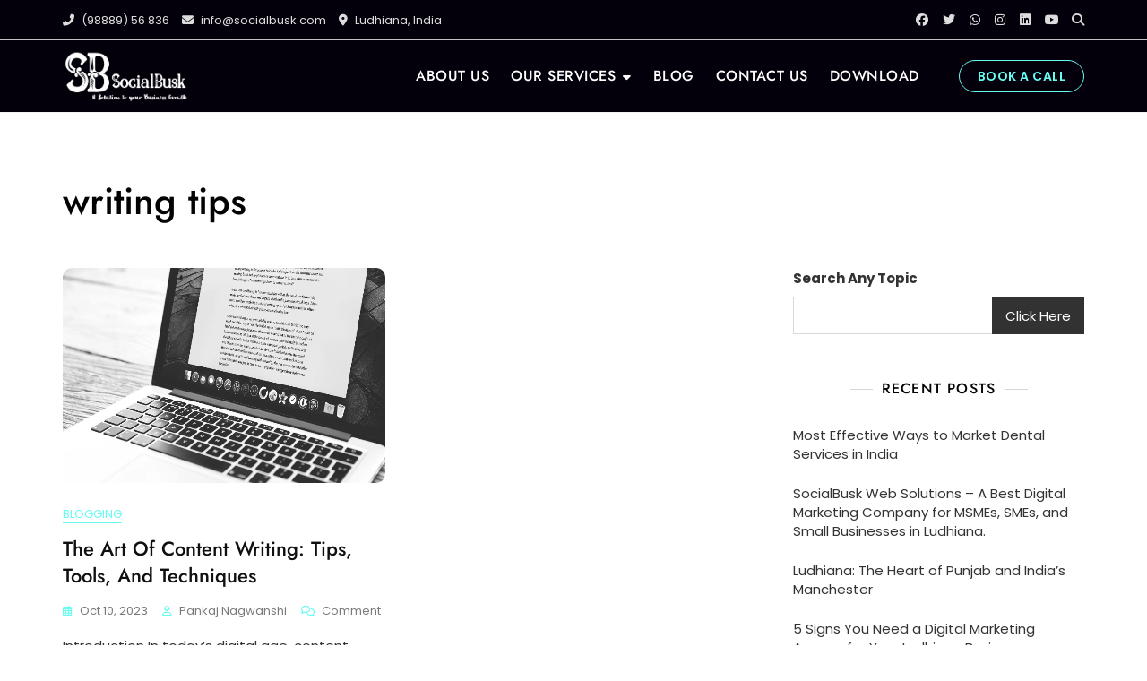

--- FILE ---
content_type: text/css
request_url: https://socialbusk.com/wp-content/themes/bosa/style.css?ver=6.7.4
body_size: 26723
content:
/*!
Theme Name: Bosa
Theme URI: https://bosathemes.com/bosa
Author: Bosa Themes
Author URI: https://bosathemes.com
Description: Bosa is multipurpose theme with beautifully crafted design. Bosa is beautiful, fast, lightweight, responsive, extremely customizable, multipurpose theme that you can use as a foundation to build versatile sites such as business, startups, business agencies, corporate, law firms, blog, portfolio, travel, education, fitness, university portal, church, restaurant, medical, shop, magazines, finance, accounting, consulting and preferably ideal for any type of sites. Bosa works perfectly with Gutenberg and the most popular page builder Elementor that can easily drag-and-drop your ideas from the interface. Bosa is built with SEO, speed, and usability in mind with the multiple Header & Footer layouts, predesigned starter sites includes awesome Home & Inner Pages that is incredibly customizable and powerful enough to take a stand among the crowd. Bosa is compatible with all major plugins like WooCommerce, Yoast, Contact form 7, Mailchimp for WordPress, bbPress, etc. Looking for a Multipurpose theme? Look no further!
Version: 1.6.2
Requires PHP: 5.6
Tested up to: 6.8
License: GNU General Public License v3 or later
License URI: http://www.gnu.org/licenses/gpl-3.0.html
Text Domain: bosa
Tags: blog, portfolio, news, grid-Layout, one-column, two-columns, three-columns, flexible-header, left-sidebar, right-sidebar, custom-background, custom-colors, custom-logo, custom-menu, featured-images, footer-widgets, full-width-template, post-formats, rtl-language-support, theme-options, sticky-post, threaded-comments, translation-ready, block-styles, wide-blocks

Bosa WordPress Theme, Copyright 2025 Bosa Themes
Bosa is distributed under the terms of the GNU General Public License v3

Bosa is based on Underscores https://underscores.me/, (C) 2012-2017 Automattic, Inc.
Underscores is distributed under the terms of the GNU GPL v2 or later.

*/
/*--------------------------------------------------------------
>>> TABLE OF CONTENTS:
----------------------------------------------------------------
# Normalize
# Typography
# Forms
# Navigation
	## Menu
	## Pagination
# Alignments
# Clearings
# Site Layout
# Widgets
# Content
	## Posts and pages
	## Comments
# Infinite scroll
# Media
	## Captions
	## Galleries
*/
/*--------------------------------------------------------------
# Normalize
----------------------------------------------------------------*/
html {
  line-height: 1.15;
  -webkit-text-size-adjust: 100%;
}

body {
  margin: 0;
}

main {
  display: block;
}

figure {
  margin: 0;
}

h1 {
  font-size: 2em;
  margin: 0.67em 0;
}

hr {
  box-sizing: content-box;
  height: 0;
  overflow: visible;
}

pre {
  font-family: monospace, monospace;
  font-size: 1em;
}

a {
  background-color: transparent;
}

abbr[title] {
  border-bottom: none;
  text-decoration: underline;
  text-decoration: underline dotted;
}

code,
kbd,
samp {
  font-family: monospace, monospace;
  font-size: 1em;
}

small {
  font-size: 80%;
}

sub,
sup {
  font-size: 75%;
  line-height: 0;
  position: relative;
  vertical-align: baseline;
}

sub {
  bottom: -0.25em;
}

sup {
  top: -0.5em;
}

img {
  border-style: none;
}

button,
input,
optgroup,
select,
textarea {
  font-family: inherit;
  font-size: 100%;
  line-height: 1.15;
  margin: 0;
}

button,
input {
  overflow: visible;
}

button,
select {
  text-transform: none;
}

button,
[type=button],
[type=reset],
[type=submit] {
  -webkit-appearance: button;
}

button::-moz-focus-inner,
[type=button]::-moz-focus-inner,
[type=reset]::-moz-focus-inner,
[type=submit]::-moz-focus-inner {
  border-style: none;
  padding: 0;
}

button:-moz-focusring,
[type=button]:-moz-focusring,
[type=reset]:-moz-focusring,
[type=submit]:-moz-focusring {
  outline: 1px dotted ButtonText;
}

fieldset {
  padding: 0.35em 0.75em 0.625em;
}

legend {
  box-sizing: border-box;
  color: inherit;
  display: table;
  max-width: 100%;
  padding: 0;
  white-space: normal;
}

progress {
  vertical-align: baseline;
}

textarea {
  overflow: auto;
}

[type=checkbox],
[type=radio] {
  box-sizing: border-box;
  padding: 0;
}

[type=number]::-webkit-inner-spin-button,
[type=number]::-webkit-outer-spin-button {
  height: auto;
}

[type=search] {
  -webkit-appearance: textfield;
  outline-offset: -2px;
}

[type=search]::-webkit-search-decoration {
  -webkit-appearance: none;
}

::-webkit-file-upload-button {
  -webkit-appearance: button;
  font: inherit;
}

details {
  display: block;
}

summary {
  display: list-item;
}

template {
  display: none;
}

[hidden] {
  display: none;
}

/*--------------------------------------------------------------
# Typography
----------------------------------------------------------------*/
body {
  overflow-x: hidden;
}

body {
  font-size: 15px;
  color: #333333;
  background-color: #ffffff;
  font-family: "Open Sans", sans-serif;
  font-weight: normal;
  font-style: normal;
  line-height: 1.6;
  -webkit-font-smoothing: antialiased;
  word-wrap: break-word;
}
@media screen and (max-width: 575px) {
  body {
    font-size: 14px;
  }
}

p {
  line-height: 1.8;
  margin: 0 0 20px;
}

dfn, cite, em, i {
  font-style: italic;
}

blockquote, pre {
  background-color: #fafafa;
  border-width: 0 0 0 3px;
  border-color: #d9d9d9;
  border-style: solid;
  -webkit-box-shadow: none;
  -moz-box-shadow: none;
  -ms-box-shadow: none;
  -o-box-shadow: none;
  box-shadow: none;
  color: #1a1a1a;
  margin: 0 0 15px 0;
  padding: 25px 22px;
  font-size: 18px;
}
blockquote p, pre p {
  margin-bottom: 0;
}

blockquote {
  background-color: #EFEFEF;
  border: none;
  color: #030303;
  padding: 30px;
  margin: 30px 0 0 30px;
  position: relative;
  padding: 30px 30px 30px 50px;
}
blockquote:before {
  background-color: #ffffff;
  color: #EB5A3E;
  content: "\f10d";
  font-family: "Font Awesome 5 Free";
  font-weight: 900;
  font-size: 20px;
  -webkit-border-radius: 100%;
  -moz-border-radius: 100%;
  -ms-border-radius: 100%;
  border-radius: 100%;
  line-height: 60px;
  font-style: normal;
  position: absolute;
  left: -30px;
  -webkit-transform: translate(0, -50%);
  -moz-transform: translate(0, -50%);
  -ms-transform: translate(0, -50%);
  -o-transform: translate(0, -50%);
  transform: translate(0, -50%);
  top: 50%;
  height: 60px;
  width: 60px;
  text-align: center;
  z-index: 1;
}
blockquote p {
  font-size: 18px;
  line-height: 1.4;
}
blockquote cite {
  color: #8d8d8d;
  display: block;
  font-style: normal;
  font-size: 13px;
}

abbr, acronym {
  border-bottom: 1px dotted #4d4d4d;
  cursor: help;
}

mark, ins {
  text-decoration: none;
  padding-left: 5px;
  padding-right: 5px;
}

big {
  font-size: 125%;
}

b, strong {
  font-weight: 700;
}

caption {
  color: inherit;
}

img {
  height: auto;
  max-width: 100%;
  vertical-align: top;
}

/*--------------------------------------------------------------
# Heading
--------------------------------------------------------------*/
h1, h2, h3, h4, h5, h6 {
  color: #030303;
  font-family: "Poppins", sans-serif;
}

h1, h2, h3, h4, h5, h6 {
  font-weight: normal;
  margin: 0 0 15px;
  line-height: 1.4;
}
h1 a, h2 a, h3 a, h4 a, h5 a, h6 a {
  color: inherit;
}

h1 {
  font-size: 32px;
  font-weight: 600;
}

h2 {
  font-size: 24px;
  font-weight: 500;
}

h3 {
  font-size: 21px;
  font-weight: 500;
}

h4 {
  font-size: 20px;
}

h5 {
  font-size: 15px;
}

h6 {
  font-size: 14px;
}

@media screen and (max-width: 767px) {
  h1 {
    font-size: 24px;
  }

  h2 {
    font-size: 22px;
  }

  h3 {
    font-size: 18px;
  }

  h4 {
    font-size: 14px;
  }

  h5 {
    font-size: 14px;
  }

  h6 {
    font-size: 14px;
  }
}
/*--------------------------------------------------------------
# Lists
--------------------------------------------------------------*/
ul,
ol {
  margin: 0 0 1.5em 0.875em;
}

ul {
  list-style: disc;
}

ol {
  list-style: decimal;
}

li > ul,
li > ol {
  margin-bottom: 0;
  margin-left: 1.5em;
}

dt {
  font-weight: bold;
}

dd {
  margin: 0 1.5em 1.5em;
}

/*--------------------------------------------------------------
# Lists
--------------------------------------------------------------*/
a {
  color: #a6a6a6;
  text-decoration: none;
  -webkit-transition: color 0.3s;
  -moz-transition: color 0.3s;
  -ms-transition: color 0.3s;
  -o-transition: color 0.3s;
  transition: color 0.3s;
}

a:focus {
  outline: thin dotted #086abd;
}

a:hover,
a:active {
  text-decoration: none;
  outline: 0;
}

.entry-content p a,
.comment-content p a,
.entry-content li a,
.comment-content li a,
.widget p a {
  text-decoration: underline;
}

/*--------------------------------------------------------------
# Others
--------------------------------------------------------------*/
.overlay {
  background-color: rgba(0, 0, 0, 0.4);
  position: absolute;
  top: 0;
  left: 0;
  width: 100%;
  height: 100%;
}

.container {
  max-width: 1170px;
  margin-left: auto;
  margin-right: auto;
  padding-right: 15px;
  padding-left: 15px;
}

/*--------------------------------------------------------------
# common section title
--------------------------------------------------------------*/
.section-title-wrap {
  margin-bottom: 40px;
}
.section-title-wrap .section-title ~ p {
  margin-top: 20px;
}
.section-title-wrap p {
  font-size: 16px;
  margin-bottom: 0;
}
@media screen and (max-width: 575px) {
  .section-title-wrap {
    margin-bottom: 30px;
  }
  .section-title-wrap p {
    font-size: 14px;
  }
}

.section-title {
  display: inline-block;
  font-size: 24px;
  line-height: 1.2;
  margin-bottom: 0;
  padding-bottom: 10px;
  position: relative;
}
.section-title:before {
  background-color: #EB5A3E;
  content: "";
  height: 2px;
  width: 60px;
  position: absolute;
  top: 100%;
  left: 0;
}
.section-title-wrap.text-right .section-title:before {
  left: auto;
  right: 0;
}
.section-title-wrap.text-center .section-title:before {
  left: 0;
  right: 0;
  margin: auto;
}
@media screen and (max-width: 575px) {
  .section-title {
    font-size: 24px;
  }
}

/*--------------------------------------------------------------
# Tables
----------------------------------------------------------------*/
table {
  border-collapse: collapse;
  border: 1px solid #ebebeb;
  border-spacing: 0;
  width: 100%;
}
table tr {
  border-bottom: 1px solid #ebebeb;
}
table th {
  font-weight: 700;
}
table th, table td {
  border-bottom: 1px solid #ebebeb;
  padding: 8px;
}
table caption {
  text-align: left;
}

/*--------------------------------------------------------------
# Buttons
----------------------------------------------------------------*/
.button-outline, .button-primary {
  font-size: 15px;
  font-weight: 500;
  line-height: 1;
  padding: 12px 30px;
  letter-spacing: 0.5px;
}
@media screen and (max-width: 575px) {
  .button-outline, .button-primary {
    font-size: 14px;
    font-weight: 400;
    padding: 8px 15px;
  }
}

button:focus {
  outline: thin dotted #086abd;
}

button:hover,
button:active {
  outline: 0;
}

input[type=button],
input[type=reset],
input[type=submit] {
  border: none;
  background-color: #333333;
  color: #ffffff;
  cursor: pointer;
  padding: 12px 30px;
  -webkit-transition: background-color 0.3s;
  -moz-transition: background-color 0.3s;
  -ms-transition: background-color 0.3s;
  -o-transition: background-color 0.3s;
  transition: background-color 0.3s;
}

.button-primary {
  background-color: #EB5A3E;
  color: #ffffff;
  display: inline-block;
  -webkit-transition: background-color 0.3s;
  -moz-transition: background-color 0.3s;
  -ms-transition: background-color 0.3s;
  -o-transition: background-color 0.3s;
  transition: background-color 0.3s;
}

.button-outline {
  border: 1px solid #666666;
  color: #1a1a1a;
  display: inline-block;
  padding: 11px 30px;
  -webkit-transition: background-color 0.3s, border-color 0.4s, color 0.4s;
  -moz-transition: background-color 0.3s, border-color 0.4s, color 0.4s;
  -ms-transition: background-color 0.3s, border-color 0.4s, color 0.4s;
  -o-transition: background-color 0.3s, border-color 0.4s, color 0.4s;
  transition: background-color 0.3s, border-color 0.4s, color 0.4s;
}
@media screen and (max-width: 575px) {
  .button-outline {
    padding: 7px 15px;
  }
}

.button-text {
  color: #1a1a1a;
  font-size: 14px;
  font-weight: 600;
}
@media screen and (max-width: 575px) {
  .button-text {
    font-size: 13px;
  }
}

/*--------------------------------------------------------------
# Forms
----------------------------------------------------------------*/
form {
  position: relative;
  font-size: 15px;
}

input:-webkit-autofill,
textarea:-webkit-autofill,
select:-webkit-autofill {
  -webkit-box-shadow: 0 0 0px 1000px white inset;
  background-color: transparent !important;
}

input[type=text],
input[type=email],
input[type=url],
input[type=password],
input[type=search],
input[type=number],
input[type=tel],
input[type=range],
input[type=date],
input[type=month],
input[type=week],
input[type=time],
input[type=datetime],
input[type=datetime-local],
input[type=color],
select {
  background-color: #ffffff;
  border: 1px solid #d9d9d9;
  -webkit-border-radius: 0px;
  -moz-border-radius: 0px;
  -ms-border-radius: 0px;
  border-radius: 0px;
  height: 42px;
  resize: none;
  padding: 0 10px;
}
input[type=text]:focus,
input[type=email]:focus,
input[type=url]:focus,
input[type=password]:focus,
input[type=search]:focus,
input[type=number]:focus,
input[type=tel]:focus,
input[type=range]:focus,
input[type=date]:focus,
input[type=month]:focus,
input[type=week]:focus,
input[type=time]:focus,
input[type=datetime]:focus,
input[type=datetime-local]:focus,
input[type=color]:focus,
select:focus {
  border-color: #1a1a1a;
  outline: 0;
}

textarea {
  background-color: #ffffff;
  border: 1px solid #d9d9d9;
  -webkit-border-radius: 0px;
  -moz-border-radius: 0px;
  -ms-border-radius: 0px;
  border-radius: 0px;
  resize: none;
  min-height: 200px;
  overflow: auto;
  padding: 10px;
  width: 100%;
}
textarea:focus {
  border-color: #1a1a1a;
  outline: 0;
}

legend {
  border: 0;
  padding: 0;
}

select {
  border: 1px solid #d9d9d9;
}
select:focus {
  outline: none;
}

form label {
  font-weight: bold;
}

.search-form,
.wp-block-search .wp-block-search__inside-wrapper {
  position: relative;
}
.search-form input,
.wp-block-search .wp-block-search__inside-wrapper input {
  border-color: #d9d9d9;
  width: 100%;
  padding: 0 40px 0 10px;
}
.search-form .search-submit,
.wp-block-search .wp-block-search__inside-wrapper .search-submit {
  display: none;
}
.search-form label,
.wp-block-search .wp-block-search__inside-wrapper label {
  display: block;
  margin: 0;
}
.search-form .search-button,
.search-form .wp-block-search__button,
.wp-block-search .wp-block-search__inside-wrapper .search-button,
.wp-block-search .wp-block-search__inside-wrapper .wp-block-search__button {
  background-color: #323232;
  color: #ffffff;
  border: none;
  -webkit-border-radius: 0px;
  -moz-border-radius: 0px;
  -ms-border-radius: 0px;
  border-radius: 0px;
  cursor: pointer;
  padding: 10px 15px;
  position: absolute;
  right: 0;
  top: 0;
  height: 100%;
  -webkit-transition: background-color 0.4s;
  -moz-transition: background-color 0.4s;
  -ms-transition: background-color 0.4s;
  -o-transition: background-color 0.4s;
  transition: background-color 0.4s;
}

.wpcf7 label {
  display: block;
  width: 100%;
  font-weight: 400;
}
.wpcf7 input[type=text],
.wpcf7 input[type=email],
.wpcf7 input[type=url],
.wpcf7 input[type=password],
.wpcf7 input[type=search],
.wpcf7 input[type=number],
.wpcf7 input[type=tel],
.wpcf7 input[type=range],
.wpcf7 input[type=date],
.wpcf7 input[type=month],
.wpcf7 input[type=week],
.wpcf7 input[type=time],
.wpcf7 input[type=datetime],
.wpcf7 input[type=datetime-local],
.wpcf7 input[type=color],
.wpcf7 textarea,
.wpcf7 select {
  width: 100%;
  margin-top: 5px;
}
.wpcf7 ~ .addtoany_content {
  display: none;
}

.wrap-detail-page .wpcf7 {
  margin-top: 50px;
}

/*--------------------------------------------------------------
# Navigation
----------------------------------------------------------------*/
.main-navigation .menu-toggle {
  display: none;
}
.main-navigation ul.menu {
  font-size: 0;
  list-style: none;
  margin: 0;
  padding: 0;
}
.site-header-three .main-navigation ul.menu {
  text-align: center;
}
.main-navigation ul.menu > li {
  display: inline-block;
}
.main-navigation ul.menu > li.menu-item-has-children > a:after, .main-navigation ul.menu > li.page_item_has_children > a:after {
  content: "\f0d7";
}
.main-navigation ul.menu > li > a {
  color: #333333;
  font-size: 15px;
  font-weight: 600;
  display: -webkit-box;
  display: -moz-box;
  display: -ms-flexbox;
  display: -webkit-flex;
  display: flex;
  -webkit-align-items: center;
  -moz-align-items: center;
  -ms-align-items: center;
  -ms-flex-align: center;
  align-items: center;
  text-transform: uppercase;
  padding: 17px 15px;
  letter-spacing: 0.5px;
  line-height: 1.5;
}
@media screen and (max-width: 1199px) {
  .main-navigation ul.menu > li > a {
    font-size: 14px;
    padding: 15px;
  }
}
.main-navigation ul.menu > li:first-child > a {
  padding-left: 0;
}
.main-navigation ul.menu > li:hover > ul, .main-navigation ul.menu > li:focus > ul, .main-navigation ul.menu > li:active > ul, .main-navigation ul.menu > li:focus-within > ul, .main-navigation ul.menu > li.focus > ul {
  display: block;
}
.main-navigation ul.menu > li:hover > a, .main-navigation ul.menu > li:focus > a, .main-navigation ul.menu > li:active > a, .main-navigation ul.menu > li:focus-within > a, .main-navigation ul.menu > li.focus > a {
  color: #086abd;
}
.main-navigation ul.menu > li:hover > a:after, .main-navigation ul.menu > li:focus > a:after, .main-navigation ul.menu > li:active > a:after, .main-navigation ul.menu > li:focus-within > a:after, .main-navigation ul.menu > li.focus > a:after {
  -webkit-transform: rotate(180deg);
  -moz-transform: rotate(180deg);
  -ms-transform: rotate(180deg);
  -o-transform: rotate(180deg);
  transform: rotate(180deg);
}
.main-navigation ul.menu ul {
  display: none;
  background-color: #ffffff;
  border: 1px solid rgba(0, 0, 0, 0.05);
  left: 0;
  margin: 0;
  padding: 0;
  position: absolute;
  top: 100%;
  width: 220px;
  z-index: 99;
  text-align: left;
  -webkit-animation: slide-up 0.3s ease-out;
  -moz-animation: slide-up 0.3s ease-out;
  -ms-animation: slide-up 0.3s ease-out;
  -o-animation: slide-up 0.3s ease-out;
  animation: slide-up 0.3s ease-out;
}
.main-navigation ul.menu ul li {
  border-bottom: 1px solid rgba(0, 0, 0, 0.05);
  position: relative;
  display: block;
}
.main-navigation ul.menu ul li:last-child {
  border-bottom: none;
}
.main-navigation ul.menu ul li a {
  color: #333;
  display: block;
  padding: 10px 20px;
  font-size: 14px;
  font-weight: 600;
  letter-spacing: 0.5px;
  -webkit-transition: all 0.4s;
  -moz-transition: all 0.4s;
  -ms-transition: all 0.4s;
  -o-transition: all 0.4s;
  transition: all 0.4s;
  text-transform: capitalize;
}
.main-navigation ul.menu ul li a:hover, .main-navigation ul.menu ul li a:focus, .main-navigation ul.menu ul li a:active {
  color: #086abd;
}
.main-navigation ul.menu ul li > ul {
  left: 100%;
  top: 40px;
}
.main-navigation ul.menu ul li.menu-item-has-children > a:after, .main-navigation ul.menu ul li.page_item_has_children > a:after {
  content: "\f0da";
}
.main-navigation ul.menu ul li:hover > ul, .main-navigation ul.menu ul li:focus > ul, .main-navigation ul.menu ul li:active > ul, .main-navigation ul.menu ul li:focus-within > ul, .main-navigation ul.menu ul li.focus > ul {
  display: block;
  top: -1px;
}
.main-navigation ul.menu ul li:hover a:after, .main-navigation ul.menu ul li:focus a:after, .main-navigation ul.menu ul li:active a:after, .main-navigation ul.menu ul li:focus-within a:after, .main-navigation ul.menu ul li.focus a:after {
  -webkit-transform: rotate(180deg);
  -moz-transform: rotate(180deg);
  -ms-transform: rotate(180deg);
  -o-transform: rotate(180deg);
  transform: rotate(180deg);
}
.main-navigation ul.menu li {
  position: relative;
}
.main-navigation ul.menu li.menu-item-has-children > a, .main-navigation ul.menu li.page_item_has_children > a {
  position: relative;
}
.main-navigation ul.menu li.menu-item-has-children > a:after, .main-navigation ul.menu li.page_item_has_children > a:after {
  display: inline-block;
  float: right;
  font-size: 14px;
  font-family: "Font Awesome 5 Free";
  font-weight: 900;
  font-weight: 900;
  margin-left: 8PX;
  -webkit-transition: transform 0.4s;
  -moz-transition: transform 0.4s;
  -ms-transition: transform 0.4s;
  -o-transition: transform 0.4s;
  transition: transform 0.4s;
}

@media screen and (min-width: 992px) {
  .header-navigation .menu-toggle {
    display: none;
  }
  .header-navigation > div {
    display: -webkit-box;
    display: -moz-box;
    display: -ms-flexbox;
    display: -webkit-flex;
    display: flex;
    -webkit-flex-wrap: wrap;
    -moz-flex-wrap: wrap;
    -ms-flex-wrap: wrap;
    flex-wrap: wrap;
    -webkit-align-items: center;
    -moz-align-items: center;
    -ms-align-items: center;
    -ms-flex-align: center;
    align-items: center;
    width: 100%;
    height: 100%;
  }
  .header-navigation ul.menu {
    font-size: 0;
    list-style: none;
    margin: 0;
    padding: 0;
  }
  .header-navigation ul.menu > li {
    display: inline-block;
  }
  .header-navigation ul.menu > li.menu-item-has-children > a:after, .header-navigation ul.menu > li.page_item_has_children > a:after {
    content: "\f0d7";
  }
  .header-navigation ul.menu > li > a {
    color: #333333;
    font-size: 13px;
    display: block;
    padding: 0;
    padding: 0 8px;
    -webkit-transition: all 0.3s;
    -moz-transition: all 0.3s;
    -ms-transition: all 0.3s;
    -o-transition: all 0.3s;
    transition: all 0.3s;
  }
  .header-navigation ul.menu > li:first-child > a {
    padding-left: 0;
  }
  .header-navigation ul.menu > li:last-child > a {
    padding-right: 0;
  }
  .header-navigation ul.menu > li:hover > ul, .header-navigation ul.menu > li:focus > ul, .header-navigation ul.menu > li:active > ul, .header-navigation ul.menu > li:focus-within > ul, .header-navigation ul.menu > li.focus > ul {
    display: block;
  }
  .header-navigation ul.menu > li:hover > a:after, .header-navigation ul.menu > li:focus > a:after, .header-navigation ul.menu > li:active > a:after, .header-navigation ul.menu > li:focus-within > a:after, .header-navigation ul.menu > li.focus > a:after {
    -webkit-transform: rotate(180deg);
    -moz-transform: rotate(180deg);
    -ms-transform: rotate(180deg);
    -o-transform: rotate(180deg);
    transform: rotate(180deg);
  }
  .header-navigation ul.menu ul {
    background-color: #ffffff;
    border: 1px solid rgba(0, 0, 0, 0.05);
    display: none;
    left: 0;
    margin: 0;
    padding: 0;
    position: absolute;
    top: 100%;
    width: 220px;
    z-index: 99;
    text-align: left;
    -webkit-animation: slide-up 0.3s ease-out;
    -moz-animation: slide-up 0.3s ease-out;
    -ms-animation: slide-up 0.3s ease-out;
    -o-animation: slide-up 0.3s ease-out;
    animation: slide-up 0.3s ease-out;
  }
  .header-navigation ul.menu ul li {
    border-bottom: 1px solid rgba(0, 0, 0, 0.05);
    position: relative;
    display: block;
  }
  .header-navigation ul.menu ul li:last-child {
    border-bottom: none;
  }
  .header-navigation ul.menu ul li a {
    color: #333;
    display: block;
    padding: 10px 15px;
    font-size: 13px;
    font-weight: 600;
    letter-spacing: 0.5px;
    -webkit-transition: all 0.4s;
    -moz-transition: all 0.4s;
    -ms-transition: all 0.4s;
    -o-transition: all 0.4s;
    transition: all 0.4s;
  }
  .header-navigation ul.menu ul li > ul {
    left: 100%;
    top: 40px;
  }
  .header-navigation ul.menu ul li.menu-item-has-children > a:after, .header-navigation ul.menu ul li.page_item_has_children > a:after {
    content: "\f0da";
  }
  .header-navigation ul.menu ul li:hover > ul, .header-navigation ul.menu ul li:focus > ul, .header-navigation ul.menu ul li:active > ul, .header-navigation ul.menu ul li:focus-within > ul, .header-navigation ul.menu ul li.focus > ul {
    display: block;
    top: -1px;
  }
  .header-navigation ul.menu ul li:hover a:after, .header-navigation ul.menu ul li:focus a:after, .header-navigation ul.menu ul li:active a:after, .header-navigation ul.menu ul li:focus-within a:after, .header-navigation ul.menu ul li.focus a:after {
    -webkit-transform: rotate(180deg);
    -moz-transform: rotate(180deg);
    -ms-transform: rotate(180deg);
    -o-transform: rotate(180deg);
    transform: rotate(180deg);
  }
  .header-navigation ul.menu li {
    position: relative;
  }
  .header-navigation ul.menu li.menu-item-has-children > a, .header-navigation ul.menu li.page_item_has_children > a {
    position: relative;
  }
  .header-navigation ul.menu li.menu-item-has-children > a:after, .header-navigation ul.menu li.page_item_has_children > a:after {
    display: inline-block;
    float: right;
    font-size: 14px;
    font-family: "Font Awesome 5 Free";
    font-weight: 900;
    font-weight: 900;
    margin-left: 8PX;
    -webkit-transition: transform 0.4s;
    -moz-transition: transform 0.4s;
    -ms-transition: transform 0.4s;
    -o-transition: transform 0.4s;
    transition: transform 0.4s;
  }
}
.main-navigation .menu-description,
.slicknav_menu .menu-description {
  font-family: Poppins;
  font-size: 11px;
  font-weight: normal;
  line-height: 1.3;
  background-color: #313131;
  padding: 4px 6px;
  -webkit-border-radius: 4px;
  -moz-border-radius: 4px;
  -ms-border-radius: 4px;
  border-radius: 4px;
  color: #ffffff;
  margin-left: 5px;
  text-transform: capitalize;
  display: inline-block;
  vertical-align: middle;
}

@-webkit-keyframes slide-up {
  from {
    -webkit-transform: translateY(10px);
    -moz-transform: translateY(10px);
    -ms-transform: translateY(10px);
    -o-transform: translateY(10px);
    transform: translateY(10px);
  }
  to {
    -webkit-transform: translateY(0);
    -moz-transform: translateY(0);
    -ms-transform: translateY(0);
    -o-transform: translateY(0);
    transform: translateY(0);
  }
}
@-moz-keyframes slide-up {
  from {
    -webkit-transform: translateY(10px);
    -moz-transform: translateY(10px);
    -ms-transform: translateY(10px);
    -o-transform: translateY(10px);
    transform: translateY(10px);
  }
  to {
    -webkit-transform: translateY(0);
    -moz-transform: translateY(0);
    -ms-transform: translateY(0);
    -o-transform: translateY(0);
    transform: translateY(0);
  }
}
@-o-keyframes slide-up {
  from {
    -webkit-transform: translateY(10px);
    -moz-transform: translateY(10px);
    -ms-transform: translateY(10px);
    -o-transform: translateY(10px);
    transform: translateY(10px);
  }
  to {
    -webkit-transform: translateY(0);
    -moz-transform: translateY(0);
    -ms-transform: translateY(0);
    -o-transform: translateY(0);
    transform: translateY(0);
  }
}
@keyframes slide-up {
  from {
    -webkit-transform: translateY(10px);
    -moz-transform: translateY(10px);
    -ms-transform: translateY(10px);
    -o-transform: translateY(10px);
    transform: translateY(10px);
  }
  to {
    -webkit-transform: translateY(0);
    -moz-transform: translateY(0);
    -ms-transform: translateY(0);
    -o-transform: translateY(0);
    transform: translateY(0);
  }
}
/*--------------------------------------------------------------
# Pagination
----------------------------------------------------------------*/
.pagination {
  -webkit-justify-content: center;
  -moz-justify-content: center;
  -ms-justify-content: center;
  justify-content: center;
  -ms-flex-pack: center;
  margin-top: 40px;
  margin-bottom: 50px;
}
.home .pagination {
  margin-bottom: 0;
}
@media screen and (max-width: 575px) {
  .pagination {
    margin-top: 30px;
    margin-bottom: 40px;
  }
}

.nav-links:before, .nav-links:after {
  content: "";
  display: block;
  clear: both;
}

.page-numbers,
.nav-links {
  margin: 0;
  padding: 0;
}
.page-numbers li,
.nav-links li {
  list-style: none;
  display: inline-block;
}
.page-numbers .page-numbers,
.nav-links .page-numbers {
  color: #4D4D4D;
  display: inline-block;
  font-size: 16px;
  width: 40px;
  height: 40px;
  text-align: center;
  line-height: 37.5px;
  border: 1px solid #e6e6e6;
  -webkit-border-radius: 100%;
  -moz-border-radius: 100%;
  -ms-border-radius: 100%;
  border-radius: 100%;
  margin: 0 3px;
  text-decoration: none;
  -webkit-transition: background-color 0.3s, color 0.3s, border-color 0.3s;
  -moz-transition: background-color 0.3s, color 0.3s, border-color 0.3s;
  -ms-transition: background-color 0.3s, color 0.3s, border-color 0.3s;
  -o-transition: background-color 0.3s, color 0.3s, border-color 0.3s;
  transition: background-color 0.3s, color 0.3s, border-color 0.3s;
}
.page-numbers .page-numbers.current,
.nav-links .page-numbers.current {
  background-color: #4d4d4d;
  border: 1px solid #4d4d4d;
  color: #ffffff;
}
@media screen and (max-width: 575px) {
  .page-numbers .page-numbers,
.nav-links .page-numbers {
    font-size: 13px;
    width: 30px;
    height: 30px;
    line-height: 28px;
    margin: 0 5px;
  }
}
.page-numbers .page-numbers:hover, .page-numbers .page-numbers:focus, .page-numbers .page-numbers:active,
.nav-links .page-numbers:hover,
.nav-links .page-numbers:focus,
.nav-links .page-numbers:active {
  background-color: #086abd;
  border-color: #086abd;
  color: #ffffff;
  text-decoration: none;
}
.page-numbers .page-numbers:hover.current, .page-numbers .page-numbers:focus.current, .page-numbers .page-numbers:active.current,
.nav-links .page-numbers:hover.current,
.nav-links .page-numbers:focus.current,
.nav-links .page-numbers:active.current {
  background-color: #4d4d4d;
  border-color: #4d4d4d;
}
.page-numbers .page-numbers.dots,
.nav-links .page-numbers.dots {
  font-size: 22px;
  border: none;
  letter-spacing: 4px;
  margin: 0;
}
.page-numbers .page-numbers.dots:hover, .page-numbers .page-numbers.dots:focus, .page-numbers .page-numbers.dots:active,
.nav-links .page-numbers.dots:hover,
.nav-links .page-numbers.dots:focus,
.nav-links .page-numbers.dots:active {
  color: inherit;
  background-color: inherit;
  border: 1px solid inherit;
}
.page-numbers .page-numbers.next, .page-numbers .page-numbers.prev,
.nav-links .page-numbers.next,
.nav-links .page-numbers.prev {
  width: 60px;
  -webkit-border-radius: 50px;
  -moz-border-radius: 50px;
  -ms-border-radius: 50px;
  border-radius: 50px;
}
.page-numbers .page-numbers.next span, .page-numbers .page-numbers.prev span,
.nav-links .page-numbers.next span,
.nav-links .page-numbers.prev span {
  font-size: 0;
}
.page-numbers .page-numbers.next span:before, .page-numbers .page-numbers.prev span:before,
.nav-links .page-numbers.next span:before,
.nav-links .page-numbers.prev span:before {
  font-family: "Font Awesome 5 Free";
  font-weight: 900;
  font-size: 16px;
}
@media screen and (max-width: 575px) {
  .page-numbers .page-numbers.next, .page-numbers .page-numbers.prev,
.nav-links .page-numbers.next,
.nav-links .page-numbers.prev {
    width: 45px;
  }
  .page-numbers .page-numbers.next span:before, .page-numbers .page-numbers.prev span:before,
.nav-links .page-numbers.next span:before,
.nav-links .page-numbers.prev span:before {
    font-size: 13px;
  }
}
.page-numbers .page-numbers.next span:before,
.nav-links .page-numbers.next span:before {
  content: "\f054";
}
.page-numbers .page-numbers.prev span:before,
.nav-links .page-numbers.prev span:before {
  content: "\f053";
}

.post-navigation {
  border-top: 1px solid #e6e6e6;
  border-bottom: 1px solid #e6e6e6;
  padding-top: 40px;
  padding-bottom: 40px;
}

.comment-navigation {
  padding-top: 40px;
  padding-bottom: 40px;
  border-bottom: 1px solid #e6e6e6;
}

.comment-navigation .nav-links:before, .comment-navigation .nav-links:after,
.posts-navigation .nav-links:before,
.posts-navigation .nav-links:after,
.post-navigation .nav-links:before,
.post-navigation .nav-links:after {
  content: "";
  display: block;
  clear: both;
}
.comment-navigation .nav-previous,
.comment-navigation .nav-next,
.posts-navigation .nav-previous,
.posts-navigation .nav-next,
.post-navigation .nav-previous,
.post-navigation .nav-next {
  width: 50%;
  color: #030303;
}
.comment-navigation .nav-previous a,
.comment-navigation .nav-next a,
.posts-navigation .nav-previous a,
.posts-navigation .nav-next a,
.post-navigation .nav-previous a,
.post-navigation .nav-next a {
  display: inline-block;
  position: relative;
  font-size: 16px;
  font-weight: 600;
  color: #030303;
}
.comment-navigation .nav-previous a:before,
.comment-navigation .nav-next a:before,
.posts-navigation .nav-previous a:before,
.posts-navigation .nav-next a:before,
.post-navigation .nav-previous a:before,
.post-navigation .nav-next a:before {
  font-family: "Font Awesome 5 Free";
  font-weight: 900;
  display: block;
  font-size: 16px;
  vertical-align: middle;
  position: absolute;
  top: 50%;
  -webkit-transform: translate(0, -50%);
  -moz-transform: translate(0, -50%);
  -ms-transform: translate(0, -50%);
  -o-transform: translate(0, -50%);
  transform: translate(0, -50%);
}
.comment-navigation .nav-previous,
.posts-navigation .nav-previous,
.post-navigation .nav-previous {
  float: left;
}
@media screen and (max-width: 767px) {
  .comment-navigation .nav-previous,
.posts-navigation .nav-previous,
.post-navigation .nav-previous {
    width: 100%;
  }
}
.comment-navigation .nav-previous a,
.posts-navigation .nav-previous a,
.post-navigation .nav-previous a {
  padding-left: 20px;
}
.comment-navigation .nav-previous a:before,
.posts-navigation .nav-previous a:before,
.post-navigation .nav-previous a:before {
  left: 0;
  content: "\f053";
  -webkit-transition: left 0.5s;
  -moz-transition: left 0.5s;
  -ms-transition: left 0.5s;
  -o-transition: left 0.5s;
  transition: left 0.5s;
}
.comment-navigation .nav-previous a:hover:before,
.posts-navigation .nav-previous a:hover:before,
.post-navigation .nav-previous a:hover:before {
  left: -5px;
}
@media screen and (max-width: 767px) {
  .comment-navigation .nav-previous ~ .nav-next,
.posts-navigation .nav-previous ~ .nav-next,
.post-navigation .nav-previous ~ .nav-next {
    border-top: 1px solid #ececec;
    margin-top: 15px;
    padding-top: 15px;
  }
}
.comment-navigation .nav-next,
.posts-navigation .nav-next,
.post-navigation .nav-next {
  float: right;
  text-align: right;
}
@media screen and (max-width: 767px) {
  .comment-navigation .nav-next,
.posts-navigation .nav-next,
.post-navigation .nav-next {
    float: left;
    width: 100%;
  }
}
.comment-navigation .nav-next a,
.posts-navigation .nav-next a,
.post-navigation .nav-next a {
  padding-right: 20px;
}
.comment-navigation .nav-next a:before,
.posts-navigation .nav-next a:before,
.post-navigation .nav-next a:before {
  content: "\f054";
  right: 0;
  -webkit-transition: right 0.5s;
  -moz-transition: right 0.5s;
  -ms-transition: right 0.5s;
  -o-transition: right 0.5s;
  transition: right 0.5s;
}
.comment-navigation .nav-next a:hover:before,
.posts-navigation .nav-next a:hover:before,
.post-navigation .nav-next a:hover:before {
  right: -5px;
}

/*--------------------------------------------------------------
# WordPress Default Alignments 
----------------------------------------------------------------*/
/* Text meant only for screen readers. */
.screen-reader-text {
  border: 0;
  clip: rect(1px, 1px, 1px, 1px);
  clip-path: inset(50%);
  height: 1px;
  margin: -1px;
  overflow: hidden;
  padding: 0;
  position: absolute !important;
  width: 1px;
  word-wrap: normal !important;
  /* Many screen reader and browser combinations announce broken words as they would appear visually. */
}
.screen-reader-text:focus {
  background-color: #f1f1f1;
  border-radius: 3px;
  box-shadow: 0 0 2px 2px rgba(0, 0, 0, 0.6);
  clip: auto !important;
  clip-path: none;
  color: #21759b;
  display: block;
  font-size: 14px;
  font-size: 0.875rem;
  font-weight: bold;
  height: auto;
  right: 5px;
  line-height: normal;
  padding: 15px 23px 14px;
  text-decoration: none;
  top: 5px;
  width: auto;
  z-index: 100000;
  /* Above WP toolbar. */
}

/* Do not show the outline on the skip link target. */
#content[tabindex="-1"]:focus {
  outline: 0;
}

.wp-block-quote:not(.is-large):not(.is-style-large) {
  border: none;
}

.wp-block-quote {
  padding: 30px 30px 30px 50px;
  margin: 30px 0 30px 30px;
}

figcaption {
  background-color: #383838;
  color: #ffffff;
  font-size: 14px;
  padding: 5px 10px;
}

/* wp default css */
.wp-caption {
  max-width: 100%;
  margin-bottom: 1.5em;
  text-align: center;
  padding-top: 5px;
}

.wp-caption img {
  border: 0 none;
  padding: 0;
  margin: 0;
}

.wp-caption p.wp-caption-text {
  line-height: 1.5;
  font-size: 10px;
  margin: 0;
}

.wp-smiley {
  margin: 0 !important;
  max-height: 1em;
}

blockquote.left {
  margin-right: 20px;
  text-align: right;
  margin-left: 0;
  width: 33%;
  float: left;
}

blockquote.right {
  margin-left: 20px;
  text-align: left;
  margin-right: 0;
  width: 33%;
  float: right;
}

/* alignment css. */
.alignleft, img.alignleft {
  margin-right: 1.5em;
  display: inline;
  float: left;
}

.alignright, img.alignright {
  margin-left: 1.5em;
  display: inline;
  float: right;
}

.aligncenter, img.aligncenter {
  margin-right: auto;
  margin-left: auto;
  display: block;
  clear: both;
}

/*--------------------------------------------------------------
# Clearing
----------------------------------------------------------------*/
.clearfix:before, .clearfix:after,
.entry-content:before,
.entry-content:after,
.comment-content:before,
.comment-content:after,
.site-header:before,
.site-header:after {
  content: "";
  display: block;
  clear: both;
}

/*--------------------------------------------------------------
# Go to Top
----------------------------------------------------------------*/
#back-to-top {
  bottom: 20px;
  display: block;
  position: fixed;
  right: 20px;
  z-index: 99991;
  -webkit-transition: background 0.5s;
  -moz-transition: background 0.5s;
  -ms-transition: background 0.5s;
  -o-transition: background 0.5s;
  transition: background 0.5s;
}
#back-to-top a {
  background-color: #ffffff;
  color: #030303;
  padding: 0;
  height: 40px;
  line-height: 40px;
  text-align: center;
  vertical-align: middle;
  width: 40px;
  display: block;
  font-size: 18px;
  -webkit-transition: color 0.5s, background 0.5s, border 0.5s;
  -moz-transition: color 0.5s, background 0.5s, border 0.5s;
  -ms-transition: color 0.5s, background 0.5s, border 0.5s;
  -o-transition: color 0.5s, background 0.5s, border 0.5s;
  transition: color 0.5s, background 0.5s, border 0.5s;
  -webkit-border-radius: 100%;
  -moz-border-radius: 100%;
  -ms-border-radius: 100%;
  border-radius: 100%;
  border: 1px solid #e5e5e5;
  -webkit-box-shadow: 0 2px 8px rgba(0, 0, 0, 0.05);
  -moz-box-shadow: 0 2px 8px rgba(0, 0, 0, 0.05);
  -ms-box-shadow: 0 2px 8px rgba(0, 0, 0, 0.05);
  -o-box-shadow: 0 2px 8px rgba(0, 0, 0, 0.05);
  box-shadow: 0 2px 8px rgba(0, 0, 0, 0.05);
}
#back-to-top a:hover, #back-to-top a:focus, #back-to-top a:active {
  color: #ffffff;
}
@media screen and (max-width: 575px) {
  #back-to-top {
    bottom: 10px;
    right: 10px;
  }
  #back-to-top a {
    font-size: 16px;
    height: 30px;
    line-height: 30px;
    width: 30px;
  }
}

/*--------------------------------------------------------------
# Social Icons
----------------------------------------------------------------*/
.social-profile ul {
  font-size: 0;
  margin: 0;
  padding: 0;
}
.social-profile ul li {
  display: inline-block;
  list-style: none;
  line-height: 1;
  margin: 0 10px;
}
.social-profile ul li:first-child {
  margin-left: 0;
}
.social-profile ul li:last-child {
  margin-right: 0;
}
.social-profile ul li a {
  color: #333333;
  display: block;
  font-size: 18px;
  -webkit-transition: color 0.4s;
  -moz-transition: color 0.4s;
  -ms-transition: color 0.4s;
  -o-transition: color 0.4s;
  transition: color 0.4s;
}
@media screen and (max-width: 575px) {
  .social-profile ul li {
    margin: 0 10px;
  }
  .social-profile ul li a {
    font-size: 14px;
  }
}

/*--------------------------------------------------------------
# Post
----------------------------------------------------------------*/
.post,
.attachment {
  margin-bottom: 40px;
  -webkit-transition: all 0.4s;
  -moz-transition: all 0.4s;
  -ms-transition: all 0.4s;
  -o-transition: all 0.4s;
  transition: all 0.4s;
  position: relative;
}
body:not(.single) .post:hover .featured-image a img, body:not(.single) .post:focus .featured-image a img, body:not(.single) .post:active .featured-image a img,
body:not(.single) .attachment:hover .featured-image a img,
body:not(.single) .attachment:focus .featured-image a img,
body:not(.single) .attachment:active .featured-image a img {
  zoom: 1;
  filter: alpha(opacity=70);
  -webkit-opacity: 0.75;
  opacity: 0.75;
}
.post.no-thumbnail .entry-content,
.attachment.no-thumbnail .entry-content {
  padding-top: 0;
}

.entry-title a {
  text-decoration: none;
}
.entry-title a:hover, .entry-title a:focus, .entry-title a:active {
  text-decoration: none;
}

.post .entry-content .entry-title a,
.post .entry-content .button-container a,
.attachment .entry-content .entry-title a,
.attachment .entry-content .button-container a,
.banner-content .entry-content .entry-title a,
.banner-content .entry-content .button-container a {
  text-decoration: none;
}
.post .entry-content .entry-header .cat-links,
.attachment .entry-content .entry-header .cat-links,
.banner-content .entry-content .entry-header .cat-links {
  margin-bottom: 15px;
  display: block;
  line-height: 1.2;
}
.post .entry-content .entry-header .cat-links a,
.attachment .entry-content .entry-header .cat-links a,
.banner-content .entry-content .entry-header .cat-links a {
  border-bottom: 1px solid #EB5A3E;
  font-size: 13px;
  color: #EB5A3E;
  text-transform: uppercase;
  -webkit-transition: color 0.4s, border-color 0.4s;
  -moz-transition: color 0.4s, border-color 0.4s;
  -ms-transition: color 0.4s, border-color 0.4s;
  -o-transition: color 0.4s, border-color 0.4s;
  transition: color 0.4s, border-color 0.4s;
  margin-right: 4px;
  text-decoration: none;
}
.post .entry-meta,
.attachment .entry-meta,
.banner-content .entry-meta {
  font-size: 13px;
  margin-left: -8px;
  margin-right: -8px;
  margin-bottom: 15px;
  font-family: "Poppins", sans-serif;
}
.post .entry-meta > span,
.attachment .entry-meta > span,
.banner-content .entry-meta > span {
  display: inline-block;
  padding: 0 8px;
}
@media screen and (max-width: 991px) {
  .post .entry-meta,
.attachment .entry-meta,
.banner-content .entry-meta {
    font-size: 12px;
    margin-left: -5px;
    margin-right: -5px;
    margin-bottom: 15px;
  }
  .post .entry-meta > span,
.attachment .entry-meta > span,
.banner-content .entry-meta > span {
    padding: 0 5px;
  }
}
.post .entry-meta a,
.attachment .entry-meta a,
.banner-content .entry-meta a {
  color: #7a7a7a;
  display: block;
  position: relative;
  text-transform: capitalize;
  -webkit-transition: color 0.4s;
  -moz-transition: color 0.4s;
  -ms-transition: color 0.4s;
  -o-transition: color 0.4s;
  transition: color 0.4s;
  text-decoration: none;
}
.post .entry-meta a:before,
.attachment .entry-meta a:before,
.banner-content .entry-meta a:before {
  color: #EB5A3E;
  font-family: "Font Awesome 5 Free";
  margin-right: 8px;
  font-size: 12px;
  -webkit-transition: color 0.4s;
  -moz-transition: color 0.4s;
  -ms-transition: color 0.4s;
  -o-transition: color 0.4s;
  transition: color 0.4s;
}
.post .entry-meta .posted-on a:before,
.attachment .entry-meta .posted-on a:before,
.banner-content .entry-meta .posted-on a:before {
  content: "\f073";
}
.post .entry-meta .byline a:before,
.attachment .entry-meta .byline a:before,
.banner-content .entry-meta .byline a:before {
  content: "\f007";
}
.post .entry-meta .comments-link a:before,
.attachment .entry-meta .comments-link a:before,
.banner-content .entry-meta .comments-link a:before {
  content: "\f086";
}
.post .entry-meta .cat-links,
.post .entry-meta .tag-links,
.attachment .entry-meta .cat-links,
.attachment .entry-meta .tag-links,
.banner-content .entry-meta .cat-links,
.banner-content .entry-meta .tag-links {
  position: relative;
}
.post .entry-meta .cat-links:before,
.post .entry-meta .tag-links:before,
.attachment .entry-meta .cat-links:before,
.attachment .entry-meta .tag-links:before,
.banner-content .entry-meta .cat-links:before,
.banner-content .entry-meta .tag-links:before {
  color: #7B7B7B;
  font-family: "Font Awesome 5 Free";
  font-weight: 900;
  margin-right: 5px;
  font-size: 12px;
}
.post .entry-meta .cat-links a,
.post .entry-meta .tag-links a,
.attachment .entry-meta .cat-links a,
.attachment .entry-meta .tag-links a,
.banner-content .entry-meta .cat-links a,
.banner-content .entry-meta .tag-links a {
  display: inline-block;
  margin-right: 1px;
}
.post .entry-meta .cat-links a:last-child,
.post .entry-meta .tag-links a:last-child,
.attachment .entry-meta .cat-links a:last-child,
.attachment .entry-meta .tag-links a:last-child,
.banner-content .entry-meta .cat-links a:last-child,
.banner-content .entry-meta .tag-links a:last-child {
  margin-right: 0;
}
.post .entry-meta .tag-links,
.attachment .entry-meta .tag-links,
.banner-content .entry-meta .tag-links {
  display: inline-block;
  padding-left: 8px;
  padding-right: 8px;
}
.post .entry-meta .tag-links:before,
.attachment .entry-meta .tag-links:before,
.banner-content .entry-meta .tag-links:before {
  content: "\f02c";
}
@media screen and (max-width: 991px) {
  .post .entry-meta .tag-links,
.attachment .entry-meta .tag-links,
.banner-content .entry-meta .tag-links {
    padding-left: 6px;
    padding-right: 6px;
  }
}
.post .button-container,
.attachment .button-container,
.banner-content .button-container {
  margin-top: 15px;
}

.post .entry-content,
.attachment .entry-content {
  padding: 25px 0 0;
}
.post .entry-content .button-container a,
.attachment .entry-content .button-container a {
  padding: 6px 20px;
}

.slide-inner .banner-content .entry-meta a:before {
  color: #f5f5f5;
}

.sticky {
  -webkit-box-shadow: 0px 0px 15px 0px rgba(0, 0, 0, 0.03);
  -moz-box-shadow: 0px 0px 15px 0px rgba(0, 0, 0, 0.03);
  -ms-box-shadow: 0px 0px 15px 0px rgba(0, 0, 0, 0.03);
  -o-box-shadow: 0px 0px 15px 0px rgba(0, 0, 0, 0.03);
  box-shadow: 0px 0px 15px 0px rgba(0, 0, 0, 0.03);
}
.sticky.no-thumbnail {
  padding: 25px;
}
.sticky.has-post-thumbnail .entry-content {
  padding: 25px;
}

/*--home and blog post css--*/
.blog .post .entry-text,
.archive .post .entry-text {
  display: -webkit-box;
  display: -moz-box;
  display: -ms-flexbox;
  display: -webkit-flex;
  display: flex;
  -webkit-justify-content: space-between;
  -moz-justify-content: space-between;
  -ms-justify-content: space-between;
  justify-content: space-between;
  -ms-flex-pack: space-between;
  -webkit-flex-wrap: wrap;
  -moz-flex-wrap: wrap;
  -ms-flex-wrap: wrap;
  flex-wrap: wrap;
}
.blog .post .entry-text p,
.archive .post .entry-text p {
  width: 100%;
}

/*--post hover css--*/
@media screen and (max-width: 991px) {
  .post .featured-image img,
.page .featured-image img {
    width: 100%;
  }
}
.post .featured-image > a,
.page .featured-image > a {
  position: relative;
  z-index: 1;
  overflow: hidden;
  display: table;
  position: relative;
}
.post .featured-image > a img,
.page .featured-image > a img {
  backface-visibility: hidden;
  -webkit-transition: opacity 0.5s;
  -moz-transition: opacity 0.5s;
  -ms-transition: opacity 0.5s;
  -o-transition: opacity 0.5s;
  transition: opacity 0.5s;
}
.post .featured-image > a:hover img, .post .featured-image > a:focus img, .post .featured-image > a:active img,
.page .featured-image > a:hover img,
.page .featured-image > a:focus img,
.page .featured-image > a:active img {
  zoom: 1;
  filter: alpha(opacity=20);
  -webkit-opacity: 0.2;
  opacity: 0.2;
}

.home .post .entry-text p {
  margin-bottom: 0;
}

/*--list style post css--*/
.site-content .list-post:not(.sticky) {
  border-bottom: 1px solid #e6e6e6;
  margin-bottom: 40px;
  padding-bottom: 40px;
}
.site-content .list-post.sticky .entry-content {
  padding: 25px;
}
@media screen and (min-width: 576px) {
  .site-content .list-post {
    display: -webkit-box;
    display: -moz-box;
    display: -ms-flexbox;
    display: -webkit-flex;
    display: flex;
    -webkit-flex-wrap: wrap;
    -moz-flex-wrap: wrap;
    -ms-flex-wrap: wrap;
    flex-wrap: wrap;
  }
  .site-content .list-post .featured-image {
    width: 340px;
  }
  .site-content .list-post .entry-content {
    width: -moz-calc(100% - 340px);
    width: -webkit-calc(100% - 340px);
    width: calc(100% - 340px);
    padding-left: 30px;
    padding-top: 0;
  }
}
@media screen and (max-width: 575px) {
  .site-content .list-post {
    margin-bottom: 20px;
    padding-bottom: 20px;
  }
}
.site-content .list-post.no-thumbnail .entry-content {
  width: 100%;
  padding-left: 0;
}

.site-content .list-post .entry-text p,
.site-content .single-post .entry-text p {
  margin-bottom: 0;
}
.site-content .list-post .entry-text .button-container,
.site-content .single-post .entry-text .button-container {
  margin-top: 20px;
}

.site-content .single-post:not(.sticky) {
  border-bottom: 1px solid #e6e6e6;
  margin-bottom: 40px;
  padding-bottom: 40px;
}
@media screen and (max-width: 575px) {
  .site-content .single-post:not(.sticky) {
    margin-bottom: 25px;
    padding-bottom: 25px;
  }
}

.site-content #primary [class*=col-]:last-child .list-post,
.site-content #primary [class*=col-]:last-child .single-post {
  border-bottom: none;
  margin-bottom: 0;
  padding-bottom: 0;
}

/*--------------------------------------------------------------
# Breadcrumbs
----------------------------------------------------------------*/
.breadcrumb-wrap {
  margin-bottom: 45px;
}
@media screen and (max-width: 575px) {
  .breadcrumb-wrap {
    margin-bottom: 20px;
  }
}
.breadcrumb-wrap .breadcrumbs {
  background-color: #F8F8F8;
  color: #717171;
  font-size: 14px;
  padding: 12px 15px;
  font-weight: normal;
  letter-spacing: 0.4px;
}
.breadcrumb-wrap .breadcrumbs a {
  position: relative;
}
@media screen and (max-width: 575px) {
  .breadcrumb-wrap .breadcrumbs a {
    font-size: 13px;
  }
}

.inner-banner-wrap .breadcrumb-wrap {
  background-color: #F8F8F8;
  margin-bottom: 0;
}
.inner-banner-wrap .breadcrumb-wrap .breadcrumbs {
  background-color: transparent;
  text-align: center;
}

/*--------------------------------------------------------------
# Slider
----------------------------------------------------------------*/
.slick-dotted.slick-slider {
  margin-bottom: 0;
}

.slick-control .slick-dots,
.main-slider-dots .slick-dots,
.header-image-slider .slick-dots {
  bottom: 0;
  display: none;
  margin: 30px auto 30px;
  padding: 0;
  position: relative;
  width: 100%;
}
.slick-control .slick-dots li,
.main-slider-dots .slick-dots li,
.header-image-slider .slick-dots li {
  height: auto;
  width: auto;
  list-style: none;
  margin: 0 3px;
}
.slick-control .slick-dots li button,
.main-slider-dots .slick-dots li button,
.header-image-slider .slick-dots li button {
  background-color: transparent !important;
  border: 2px solid #868686 !important;
  font-size: inherit;
  -webkit-border-radius: 50%;
  -moz-border-radius: 50%;
  -ms-border-radius: 50%;
  border-radius: 50%;
  width: 12px !important;
  height: 12px !important;
  -webkit-transition: background-color 0.4s;
  -moz-transition: background-color 0.4s;
  -ms-transition: background-color 0.4s;
  -o-transition: background-color 0.4s;
  transition: background-color 0.4s;
  padding: 0;
}
.slick-control .slick-dots li button:before,
.main-slider-dots .slick-dots li button:before,
.header-image-slider .slick-dots li button:before {
  display: none;
}
.slick-control .slick-dots li.slick-active button,
.main-slider-dots .slick-dots li.slick-active button,
.header-image-slider .slick-dots li.slick-active button {
  background-color: #868686 !important;
}
.slick-control .slick-dots li:hover button, .slick-control .slick-dots li:focus button, .slick-control .slick-dots li:active button,
.main-slider-dots .slick-dots li:hover button,
.main-slider-dots .slick-dots li:focus button,
.main-slider-dots .slick-dots li:active button,
.header-image-slider .slick-dots li:hover button,
.header-image-slider .slick-dots li:focus button,
.header-image-slider .slick-dots li:active button {
  background-color: #868686 !important;
}

.site-header .header-image-slider .slick-dots li button {
  width: 12px;
  height: 12px;
}

.slick-slide:hover, .slick-slide:focus, .slick-slide:active {
  outline: 0;
}

.slick-control {
  margin: 0;
  padding: 0;
}
.slick-control li.slick-arrow {
  list-style: none;
  display: inline-block;
  position: absolute;
  top: 50%;
  -webkit-transform: translate(0, -50%);
  -moz-transform: translate(0, -50%);
  -ms-transform: translate(0, -50%);
  -o-transform: translate(0, -50%);
  transform: translate(0, -50%);
  z-index: 9;
  cursor: pointer;
}
.slick-control li.slick-arrow span {
  width: 25px;
  height: 25px;
  display: block;
  border-top: 2px solid #ffffff;
  border-left: 2px solid #ffffff;
  -webkit-transition: border-color 0.4s;
  -moz-transition: border-color 0.4s;
  -ms-transition: border-color 0.4s;
  -o-transition: border-color 0.4s;
  transition: border-color 0.4s;
}
.slick-control li.slick-arrow.main-slider-prev, .slick-control li.slick-arrow.highlight-posts-prev, .slick-control li.slick-arrow.header-slider-prev {
  left: 30px;
}
.slick-control li.slick-arrow.main-slider-prev span, .slick-control li.slick-arrow.highlight-posts-prev span, .slick-control li.slick-arrow.header-slider-prev span {
  -webkit-transform: rotate(-45deg);
  -moz-transform: rotate(-45deg);
  -ms-transform: rotate(-45deg);
  -o-transform: rotate(-45deg);
  transform: rotate(-45deg);
  margin-right: -5px;
}
.slick-control li.slick-arrow.main-slider-next, .slick-control li.slick-arrow.highlight-posts-next, .slick-control li.slick-arrow.header-slider-next {
  right: 30px;
}
.slick-control li.slick-arrow.main-slider-next span, .slick-control li.slick-arrow.highlight-posts-next span, .slick-control li.slick-arrow.header-slider-next span {
  -webkit-transform: rotate(135deg);
  -moz-transform: rotate(135deg);
  -ms-transform: rotate(135deg);
  -o-transform: rotate(135deg);
  transform: rotate(135deg);
  margin-left: -5px;
}
.slick-control li.slick-arrow:not(.slick-disabled):hover span, .slick-control li.slick-arrow:not(.slick-disabled):focus span, .slick-control li.slick-arrow:not(.slick-disabled):active span {
  border-color: #086abd;
}
.slick-control li.slick-arrow.slick-disabled {
  opacity: 0.3;
  cursor: not-allowed;
}
@media screen and (max-width: 767px) {
  .slick-control li.slick-arrow {
    padding: 10px;
  }
  .slick-control li.slick-arrow.main-slider-prev, .slick-control li.slick-arrow.highlight-posts-prev, .slick-control li.slick-arrow.header-slider-prev {
    left: 5px;
  }
  .slick-control li.slick-arrow.main-slider-next, .slick-control li.slick-arrow.highlight-posts-next, .slick-control li.slick-arrow.header-slider-next {
    right: 5px;
  }
  .slick-control li.slick-arrow span {
    width: 9px;
    height: 9px;
  }
}
.slick-control li.slick-hidden {
  display: none !important;
}

.header-image-wrap .slick-control li.slick-arrow span {
  width: 15px;
  height: 15px;
}
.header-image-wrap .slick-control li.slick-arrow.header-slider-prev {
  left: 10px;
}
.header-image-wrap .slick-control li.slick-arrow.header-slider-next {
  right: 10px;
}
@media screen and (max-width: 991px) {
  .header-image-wrap .slick-dots {
    display: none !important;
  }
}

.header-image-slider.slick-slider .slick-dots,
.main-slider-wrap .slick-dots,
.header-slider-dots .slick-dots {
  margin: 0;
  padding: 0;
  position: absolute;
  left: 0;
  right: 0;
  margin: auto;
  bottom: 20px;
  height: auto;
  z-index: 1;
}
.header-image-slider.slick-slider .slick-dots li button,
.main-slider-wrap .slick-dots li button,
.header-slider-dots .slick-dots li button {
  background-color: transparent;
  border-color: #ffffff !important;
}
.header-image-slider.slick-slider .slick-dots li.slick-active button,
.main-slider-wrap .slick-dots li.slick-active button,
.header-slider-dots .slick-dots li.slick-active button {
  background-color: #ffffff !important;
}
.header-image-slider.slick-slider .slick-dots li:hover button, .header-image-slider.slick-slider .slick-dots li:focus button, .header-image-slider.slick-slider .slick-dots li:active button,
.main-slider-wrap .slick-dots li:hover button,
.main-slider-wrap .slick-dots li:focus button,
.main-slider-wrap .slick-dots li:active button,
.header-slider-dots .slick-dots li:hover button,
.header-slider-dots .slick-dots li:focus button,
.header-slider-dots .slick-dots li:active button {
  background-color: #ffffff !important;
}

.header-slider-dots .slick-dots {
  bottom: 5px;
  z-index: 9;
  left: auto;
  right: auto;
  width: auto;
}

.section-highlight-post .wrap-arrow {
  display: block;
  margin-top: 40px;
  text-align: center;
}
.section-highlight-post .highlight-posts-dots {
  display: inline-block;
}
.section-highlight-post .highlight-posts-dots .slick-dots {
  position: static;
  margin: 0;
}
.section-highlight-post .slick-control li.slick-arrow {
  background-color: #666666;
  position: static;
  display: -webkit-inline-box;
  display: -moz-inline-box;
  display: -webkit-inline-flex;
  display: -ms-inline-flexbox;
  display: inline-flex;
  -webkit-align-items: center;
  -moz-align-items: center;
  -ms-align-items: center;
  -ms-flex-align: center;
  align-items: center;
  -webkit-justify-content: center;
  -moz-justify-content: center;
  -ms-justify-content: center;
  justify-content: center;
  -ms-flex-pack: center;
  width: 30px;
  height: 30px;
  -webkit-border-radius: 100%;
  -moz-border-radius: 100%;
  -ms-border-radius: 100%;
  border-radius: 100%;
  -webkit-transform: translate(0, 0);
  -moz-transform: translate(0, 0);
  -ms-transform: translate(0, 0);
  -o-transform: translate(0, 0);
  transform: translate(0, 0);
  -webkit-transition: all 0.4s;
  -moz-transition: all 0.4s;
  -ms-transition: all 0.4s;
  -o-transition: all 0.4s;
  transition: all 0.4s;
}
.section-highlight-post .slick-control li.slick-arrow.highlight-posts-prev {
  margin-right: 5px;
}
.section-highlight-post .slick-control li.slick-arrow.highlight-posts-next {
  margin-left: 5px;
}
@media screen and (max-width: 575px) {
  .section-highlight-post .slick-control li.slick-arrow {
    width: 30px;
    height: 30px;
  }
}
.section-highlight-post .slick-control li.slick-arrow span {
  height: 8px;
  width: 8px;
}
.section-highlight-post .slick-control li.slick-arrow:not(.slick-disabled):hover, .section-highlight-post .slick-control li.slick-arrow:not(.slick-disabled):focus, .section-highlight-post .slick-control li.slick-arrow:not(.slick-disabled):active {
  background-color: #086abd;
}
.section-highlight-post .slick-control li.slick-arrow:not(.slick-disabled):hover span, .section-highlight-post .slick-control li.slick-arrow:not(.slick-disabled):focus span, .section-highlight-post .slick-control li.slick-arrow:not(.slick-disabled):active span {
  border-color: #ffffff;
}

.sticky-header .header-image-wrap .slick-dots {
  display: none !important;
}

/*--------------------------------------------------------------
# Header
----------------------------------------------------------------*/
#site-preloader {
  display: none;
  background-color: #ffffff;
  position: fixed;
  display: block;
  height: 100%;
  width: 100%;
  text-align: center;
  z-index: 9999999;
  top: 0;
  bottom: 0;
  left: 0;
  right: 0;
}
#site-preloader .preloader-content {
  position: absolute;
  top: 50%;
  right: -45%;
  left: 50%;
  -webkit-transform: translate(-50%, -50%);
  -moz-transform: translate(-50%, -50%);
  -ms-transform: translate(-50%, -50%);
  -o-transform: translate(-50%, -50%);
  transform: translate(-50%, -50%);
}

.site-layout-box .sticky-header .fixed-header,
.site-layout-frame .sticky-header .fixed-header {
  margin: auto;
  max-width: 1170px;
}
.site-layout-box .header-two .overlay-header,
.site-layout-frame .header-two .overlay-header {
  margin: auto;
  max-width: 1170px;
  left: 0;
  right: 0;
  width: auto;
}
.site-layout-box .header-two .fixed-header,
.site-layout-frame .header-two .fixed-header {
  left: 0;
  right: 0;
}

/*---site header logo style---*/
header.site-header .site-branding > a {
  display: block;
}
header.site-header .site-branding a ~ .site-title {
  margin-top: 10px;
}

.site-header.sticky-header .fixed-header {
  -webkit-box-shadow: 0 0 20px 0 rgba(0, 0, 0, 0.03);
  -moz-box-shadow: 0 0 20px 0 rgba(0, 0, 0, 0.03);
  -ms-box-shadow: 0 0 20px 0 rgba(0, 0, 0, 0.03);
  -o-box-shadow: 0 0 20px 0 rgba(0, 0, 0, 0.03);
  box-shadow: 0 0 20px 0 rgba(0, 0, 0, 0.03);
  position: fixed;
  z-index: 999;
  width: 100%;
  top: 0;
  -webkit-transition: all 0.5s;
  -moz-transition: all 0.5s;
  -ms-transition: all 0.5s;
  -o-transition: all 0.5s;
  transition: all 0.5s;
}
.site-header .header-left {
  text-align: left;
}
.site-header .header-right {
  text-align: right;
}
.site-header .overlay {
  background-color: transparent;
}
.site-header .header-image-wrap {
  display: -webkit-box;
  display: -moz-box;
  display: -ms-flexbox;
  display: -webkit-flex;
  display: flex;
  -webkit-justify-content: center;
  -moz-justify-content: center;
  -ms-justify-content: center;
  justify-content: center;
  -ms-flex-pack: center;
  -webkit-align-items: center;
  -moz-align-items: center;
  -ms-align-items: center;
  -ms-flex-align: center;
  align-items: center;
  -webkit-flex-wrap: wrap;
  -moz-flex-wrap: wrap;
  -ms-flex-wrap: wrap;
  flex-wrap: wrap;
  -webkit-flex-direction: column;
  -moz-flex-direction: column;
  -ms-flex-direction: column;
  flex-direction: column;
  position: relative;
}
.site-header .header-image-wrap .header-image-slider {
  overflow: hidden;
}
.site-header .site-branding {
  position: relative;
  z-index: 1;
}
.site-header .site-branding .site-title {
  color: #030303;
  font-size: 22px;
  font-family: "Poppins", sans-serif;
  line-height: 1;
  margin-bottom: 0;
  font-weight: 600;
}
@media screen and (max-width: 991px) {
  .site-header .site-branding .site-title {
    font-size: 22px !important;
  }
}
@media screen and (max-width: 575px) {
  .site-header .site-branding .site-title {
    font-size: 18px !important;
  }
}
.site-header .site-branding .site-title a {
  color: inherit;
  -webkit-transition: color 0.4s;
  -moz-transition: color 0.4s;
  -ms-transition: color 0.4s;
  -o-transition: color 0.4s;
  transition: color 0.4s;
}
.site-header .site-branding .site-description {
  color: #767676;
  font-size: 14px;
  margin-top: 10px;
  margin-bottom: 0;
  line-height: 1.1;
}
@media screen and (max-width: 575px) {
  .site-header .site-branding .site-description {
    font-size: 12px;
  }
}
.site-header .header-btn {
  margin-left: 20px;
  display: inline-block;
  text-align: center;
  white-space: nowrap;
}
.site-header .header-btn a {
  padding: 10px 20px;
  font-size: 14px;
  font-weight: 600;
  margin-left: 10px;
}
.site-header .header-btn a:first-child {
  margin-left: 0;
}
@media screen and (max-width: 991px) {
  .site-header .header-btn a {
    margin-left: 0;
    margin-bottom: 15px;
  }
  .site-header .header-btn a:last-child {
    margin-bottom: 0;
  }
}

.sticky-header .fixed-header {
  background-color: #ffffff;
}

@media screen and (max-width: 991px) {
  header.site-header .site-branding > a, header.site-header.sticky-header .site-branding > a {
    max-width: 210px;
  }
}
@media screen and (max-width: 575px) {
  header.site-header .site-branding > a, header.site-header.sticky-header .site-branding > a {
    max-width: 120px;
  }
}

.header-icons {
  text-align: right;
}
.header-icons .social-profile {
  display: inline-block;
}
.header-icons .social-profile ul li {
  margin: 0 8px;
}
.header-icons .social-profile ul li a {
  font-size: 14px;
}
.header-icons .social-profile ul li:last-child {
  margin-right: 0;
}

.header-search-wrap {
  display: inline-block;
  margin-left: 10px;
}
.header-search-wrap .search-icon {
  background-color: transparent;
  color: #333;
  border: none;
  font-size: 14px;
  padding: 0;
  cursor: pointer;
  -webkit-transition: all 0.3s;
  -moz-transition: all 0.3s;
  -ms-transition: all 0.3s;
  -o-transition: all 0.3s;
  transition: all 0.3s;
}
@media screen and (max-width: 991px) {
  .header-search-wrap {
    margin-left: 0;
  }
}

.header-search {
  background-color: #ffffff;
  display: none;
  position: absolute;
  width: 100%;
  height: 100%;
  z-index: 9;
  top: 0;
  left: 0;
  right: 0;
}
.header-search.search-in {
  display: -webkit-box;
  display: -moz-box;
  display: -ms-flexbox;
  display: -webkit-flex;
  display: flex;
  -webkit-align-items: center;
  -moz-align-items: center;
  -ms-align-items: center;
  -ms-flex-align: center;
  align-items: center;
  -webkit-flex-direction: row;
  -moz-flex-direction: row;
  -ms-flex-direction: row;
  flex-direction: row;
}
.header-search .container {
  position: relative;
}
.header-search input {
  border: none;
  font-weight: 600;
  font-size: 16px;
  text-align: center;
  padding: 0 60px 0 10px;
}
.header-search input:focus {
  outline: 1px dotted;
}
@media screen and (max-width: 575px) {
  .header-search input {
    height: 100%;
  }
}
.header-search .search-form .search-button {
  background-color: transparent;
  color: #030303;
  font-size: 13px;
  padding: 0;
  right: 30px;
}
.header-search .search-form .search-button:hover, .header-search .search-form .search-button:focus, .header-search .search-form .search-button:active {
  background-color: transparent;
}
.header-search .close-button {
  background: transparent;
  border-radius: 0;
  position: absolute;
  border: none;
  right: 10px;
  top: 0;
  height: 100%;
  cursor: pointer;
  width: 30px;
}

.site-header .header-image-slider {
  position: absolute;
  width: 100%;
  max-height: 100%;
  top: 0;
  bottom: 0;
}
.site-header .header-image-slider * {
  min-height: 1px;
  height: 100%;
}

/*---site header contact css---*/
.header-contact ul {
  padding: 0;
  margin: 0;
}
.header-contact ul li {
  list-style: none;
  display: inline-block;
  font-size: 13px;
  margin-right: 10px;
}
.header-contact ul li i {
  margin-right: 5px;
}

/*---top header style---*/
.top-header {
  border-bottom: 1px solid rgba(243, 243, 243, 0.8);
}
.top-header .top-header-inner {
  padding: 10px 0;
}
@media screen and (max-width: 991px) {
  .top-header .top-header-inner {
    padding: 0;
  }
}

.bottom-header {
  position: relative;
  z-index: 2;
}

.mid-header {
  border-bottom: 1px solid rgba(243, 243, 243, 0.8);
}
@media screen and (max-width: 991px) {
  .mid-header {
    padding: 15px 0;
  }
}

/*---hamburger menu icon---*/
.alt-menu-icon {
  display: inline-block;
  margin-left: 10px;
  vertical-align: text-bottom;
  text-align: center;
}
@media screen and (max-width: 991px) {
  .alt-menu-icon {
    display: block;
    margin-left: 0;
    padding: 5px 0;
  }
}
.alt-menu-icon a {
  display: inline-table;
  width: 22px;
  height: 20px;
  position: relative;
  vertical-align: middle;
  z-index: 9;
}
@media screen and (max-width: 991px) {
  .alt-menu-icon a {
    width: 100%;
    height: inherit;
  }
}
.alt-menu-icon .iconbar-label {
  color: #333;
  text-transform: uppercase;
  display: inline-block;
  vertical-align: middle;
  margin-left: 7px;
  font-size: 15px;
}
.alt-menu-icon .icon-bar-wrap {
  height: 20px;
  display: inline-block;
  width: 20px;
  position: relative;
  vertical-align: middle;
}
.alt-menu-icon .icon-bar {
  background-color: #333;
  display: block;
  width: 15px;
  height: 2px;
  -webkit-border-radius: 6px;
  -moz-border-radius: 6px;
  -ms-border-radius: 6px;
  border-radius: 6px;
  text-align: right;
  position: absolute;
  top: 50%;
  right: 0;
  -webkit-transform: translate(0, -50%);
  -moz-transform: translate(0, -50%);
  -ms-transform: translate(0, -50%);
  -o-transform: translate(0, -50%);
  transform: translate(0, -50%);
  -webkit-transition: background-color 0.4s, width 0.5s;
  -moz-transition: background-color 0.4s, width 0.5s;
  -ms-transition: background-color 0.4s, width 0.5s;
  -o-transition: background-color 0.4s, width 0.5s;
  transition: background-color 0.4s, width 0.5s;
}
.home .header-two:not(.sticky-header) .alt-menu-icon .icon-bar {
  background-color: #ffffff;
}
.alt-menu-icon .icon-bar:before, .alt-menu-icon .icon-bar:after {
  background-color: #333;
  content: "";
  -webkit-border-radius: 6px;
  -moz-border-radius: 6px;
  -ms-border-radius: 6px;
  border-radius: 6px;
  position: absolute;
  width: 20px;
  height: 2px;
  right: 0;
  -webkit-transition: background-color 0.4s, width 0.5s;
  -moz-transition: background-color 0.4s, width 0.5s;
  -ms-transition: background-color 0.4s, width 0.5s;
  -o-transition: background-color 0.4s, width 0.5s;
  transition: background-color 0.4s, width 0.5s;
}
.home .header-two:not(.sticky-header) .alt-menu-icon .icon-bar:before, .home .header-two:not(.sticky-header) .alt-menu-icon .icon-bar:after {
  background-color: #ffffff;
}
.alt-menu-icon .icon-bar:before {
  top: 6px;
}
.alt-menu-icon .icon-bar:after {
  top: -6px;
}
.alt-menu-icon a:hover .icon-bar, .alt-menu-icon a:focus .icon-bar, .alt-menu-icon a:active .icon-bar {
  width: 20px;
}
.alt-menu-icon a:hover .icon-bar:before, .alt-menu-icon a:hover .icon-bar:after, .alt-menu-icon a:focus .icon-bar:before, .alt-menu-icon a:focus .icon-bar:after, .alt-menu-icon a:active .icon-bar:before, .alt-menu-icon a:active .icon-bar:after {
  width: 15px;
}

#offcanvas-menu {
  background-color: #F7F7F7;
  position: fixed;
  padding: 85px 20px 30px;
  top: 0;
  height: 100%;
  right: -100%;
  width: 340px;
  visibility: hidden;
  overflow-y: auto;
  z-index: 999999;
  -webkit-transition: right 0.5s, visibility 0.5s;
  -moz-transition: right 0.5s, visibility 0.5s;
  -ms-transition: right 0.5s, visibility 0.5s;
  -o-transition: right 0.5s, visibility 0.5s;
  transition: right 0.5s, visibility 0.5s;
}
@media screen and (max-width: 575px) {
  #offcanvas-menu {
    width: 100%;
  }
}
#offcanvas-menu .close-offcanvas-menu {
  padding: 0 20px;
  margin: 15px 0 10px;
  position: absolute;
  top: 0;
  right: 0;
}
#offcanvas-menu .close-offcanvas-menu button {
  background-color: transparent;
  border: 1px solid #989898;
  cursor: pointer;
  font-size: 20px;
  display: inline-block;
  color: #989898;
  -webkit-border-radius: 100%;
  -moz-border-radius: 100%;
  -ms-border-radius: 100%;
  border-radius: 100%;
  width: 40px;
  height: 40px;
  -webkit-transition: background-color 0.4s, color 0.4s, border-color 0.4s;
  -moz-transition: background-color 0.4s, color 0.4s, border-color 0.4s;
  -ms-transition: background-color 0.4s, color 0.4s, border-color 0.4s;
  -o-transition: background-color 0.4s, color 0.4s, border-color 0.4s;
  transition: background-color 0.4s, color 0.4s, border-color 0.4s;
}
#offcanvas-menu .close-offcanvas-menu button:hover, #offcanvas-menu .close-offcanvas-menu button:active {
  color: #ffffff;
}
#offcanvas-menu .header-sidebar .widget {
  margin-bottom: 30px;
}
#offcanvas-menu .header-sidebar .widget:last-child {
  margin-bottom: 0;
}
#offcanvas-menu .header-search-wrap {
  display: block;
}
#offcanvas-menu .header-btn-wrap .header-btn {
  display: -webkit-box;
  display: -moz-box;
  display: -ms-flexbox;
  display: -webkit-flex;
  display: flex;
  -webkit-flex-wrap: wrap;
  -moz-flex-wrap: wrap;
  -ms-flex-wrap: wrap;
  flex-wrap: wrap;
  -webkit-justify-content: space-around;
  -moz-justify-content: space-around;
  -ms-justify-content: space-around;
  justify-content: space-around;
  -ms-flex-pack: space-around;
  margin: 0 -5px;
}
#offcanvas-menu .header-btn-wrap .header-btn .button-outline {
  border-color: #444444;
  color: #444444;
}
#offcanvas-menu .header-btn-wrap .header-btn .button-outline:hover, #offcanvas-menu .header-btn-wrap .header-btn .button-outline:focus, #offcanvas-menu .header-btn-wrap .header-btn .button-outline:active {
  color: #FFFFFF;
}
#offcanvas-menu .header-btn-wrap .header-btn .button-primary {
  color: #FFFFFF;
}
#offcanvas-menu .header-btn-wrap .header-btn .button-text {
  color: #444444;
}
#offcanvas-menu .header-btn-wrap .header-btn .button-text:hover, #offcanvas-menu .header-btn-wrap .header-btn .button-text:focus, #offcanvas-menu .header-btn-wrap .header-btn .button-text:active {
  color: #EB5A3E;
}
#offcanvas-menu .header-btn-wrap .header-btn a {
  padding: 10px 10px;
  -webkit-flex-grow: 1;
  -moz-flex-grow: 1;
  -ms-flex-grow: 1;
  flex-grow: 1;
  font-size: 13px;
  display: block;
  margin: 0 5px;
}
#offcanvas-menu .header-contact ul li {
  display: block;
  margin-right: 0;
  margin-bottom: 10px;
  color: #333333;
  font-size: 15px;
}
#offcanvas-menu .header-contact ul li:last-child {
  margin-bottom: 0;
}
#offcanvas-menu .header-contact ul li a, #offcanvas-menu .header-contact ul li span, #offcanvas-menu .header-contact ul li i {
  color: #333333;
}
#offcanvas-menu .social-profile ul li a {
  color: #333333;
}
#offcanvas-menu .header-navigation ul {
  list-style: none;
  margin: 0;
  padding-left: 0;
}
#offcanvas-menu .header-navigation ul ul {
  padding-left: 15px;
}
#offcanvas-menu .header-navigation li {
  border-bottom: 1px solid #ededed;
}
#offcanvas-menu .header-navigation li.current_page_item > a, #offcanvas-menu .header-navigation li.current-menu-item > a, #offcanvas-menu .header-navigation li.current_page_ancestor > a, #offcanvas-menu .header-navigation li.current-menu-ancestor > a {
  color: #086abd;
}
#offcanvas-menu .header-navigation li.page_item_has_children, #offcanvas-menu .header-navigation li.menu-item-has-children {
  position: relative;
}
#offcanvas-menu .header-navigation li.page_item_has_children > a button[class*=fa-], #offcanvas-menu .header-navigation li.menu-item-has-children > a button[class*=fa-] {
  border: none;
  height: 24px;
  width: 24px;
  text-align: center;
  float: right;
  color: #b3b3b3;
  -webkit-transition: transform 0.3s;
  -moz-transition: transform 0.3s;
  -ms-transition: transform 0.3s;
  -o-transition: transform 0.3s;
  transition: transform 0.3s;
  line-height: 10px;
}
#offcanvas-menu .header-navigation li:last-child {
  border-bottom: none;
}
#offcanvas-menu .header-navigation a {
  display: block;
  color: #666666;
  font-size: 14px;
  font-weight: 500;
  padding: 12px 0;
  text-decoration: none;
  text-transform: uppercase;
}
#offcanvas-menu .header-navigation a:hover, #offcanvas-menu .header-navigation a:focus, #offcanvas-menu .header-navigation a:active {
  color: #086abd;
}
#offcanvas-menu .header-navigation .sub-menu {
  display: none;
}
#offcanvas-menu .header-contact,
#offcanvas-menu .social-profile,
#offcanvas-menu .header-btn-wrap,
#offcanvas-menu .header-search-wrap,
#offcanvas-menu .header-navigation {
  background-color: #ffffff;
  margin-bottom: 30px;
  padding: 15px;
}

.offcanvas-overlay {
  width: 0;
  height: 0;
  opacity: 0;
  -webkit-transition: opacity 0.5s;
  -moz-transition: opacity 0.5s;
  -ms-transition: opacity 0.5s;
  -o-transition: opacity 0.5s;
  transition: opacity 0.5s;
}

body.offcanvas-slide-open #offcanvas-menu {
  right: 0;
  visibility: visible;
}
body.offcanvas-slide-open .offcanvas-overlay {
  position: fixed;
  width: 100%;
  height: 100%;
  background: rgba(0, 0, 0, 0.7);
  opacity: 1;
  z-index: 99991;
  top: 0px;
}

.logged-in.admin-bar .site-header.sticky-header .top-header {
  top: 32px;
}

.header-one.sticky-header .bottom-header {
  padding: 10px 0;
}
@media screen and (min-width: 992px) {
  .header-one .top-header {
    position: relative;
  }
}
@media screen and (max-width: 991px) {
  .header-one .bottom-header {
    padding: 20px 0;
    border-bottom: 1px solid rgba(243, 243, 243, 0.8);
  }
  .header-one .site-branding {
    text-align: center;
  }
  .header-one .site-branding > a {
    margin-left: auto;
    margin-right: auto;
  }
}

.main-navigation-wrap {
  display: -webkit-box;
  display: -moz-box;
  display: -ms-flexbox;
  display: -webkit-flex;
  display: flex;
  -webkit-align-items: center;
  -moz-align-items: center;
  -ms-align-items: center;
  -ms-flex-align: center;
  align-items: center;
  -webkit-justify-content: flex-end;
  -moz-justify-content: flex-end;
  -ms-justify-content: flex-end;
  justify-content: flex-end;
  -ms-flex-pack: flex-end;
  position: relative;
  z-index: 1;
}

.transparent-header .header-two .overlay-header {
  background-color: transparent;
  position: absolute;
  width: 100%;
  top: 0;
  left: 0;
  z-index: 99;
}

.home .header-two.site-header .top-header {
  border-color: rgba(255, 255, 255, 0.3);
}
.transparent-header .home .header-two.site-header .top-header {
  border-bottom-color: rgba(255, 255, 255, 0.3);
}

.header-two.site-header .bottom-header {
  border-bottom: none;
}
.header-two.sticky-header .bottom-header {
  background-color: #ffffff;
  padding: 10px 0;
}
.header-two .bottom-header .overlay {
  background-color: transparent;
}
.header-two .bottom-header .header-icons {
  text-align: right;
}
@media screen and (max-width: 991px) {
  .header-two .bottom-header {
    padding: 10px 0;
  }
}
.header-two:not(.sticky-header) .bottom-header {
  background-color: transparent;
}
@media screen and (min-width: 992px) {
  .header-two .top-header {
    position: relative;
  }
}
@media screen and (max-width: 991px) {
  .header-two .site-branding {
    padding-right: 90px;
  }
  .home .header-two:not(.sticky-header) .slicknav_icon span,
.home .header-two:not(.sticky-header) .slicknav_icon span:first-child:before,
.home .header-two:not(.sticky-header) .slicknav_icon span:first-child:after {
    background-color: #ffffff;
  }
  .header-two .mobile-menu-container .slicknav_menu .slicknav_btn {
    position: absolute;
    top: 15px;
    right: 20px;
    z-index: 99;
    margin: 0;
  }
}
@media screen and (max-width: 991px) and (max-width: 575px) {
  .header-two .mobile-menu-container .slicknav_menu .slicknav_btn {
    top: 5px;
  }
}
@media screen and (max-width: 991px) {
  .header-two .mobile-menu-container .slicknav_nav {
    position: absolute;
    top: 100%;
    left: 0;
    right: 0;
    width: 100%;
    z-index: 9;
    margin-top: 10px;
  }
}

.header-three .mid-header .site-branding {
  text-align: center;
}
.header-three .mid-header .site-branding > a {
  margin: auto;
}
@media screen and (min-width: 992px) {
  .header-three .mid-header .custom-logo-link {
    margin: 0 auto;
  }
}
.header-three .bottom-header .header-icons {
  padding: 10px 0;
}

.header-six .main-navigation {
  text-align: center;
}
.header-six .main-navigation ul.menu {
  width: 100%;
}
.header-six .navigation-wrapper {
  display: -webkit-box;
  display: -moz-box;
  display: -ms-flexbox;
  display: -webkit-flex;
  display: flex;
  -webkit-flex-wrap: wrap;
  -moz-flex-wrap: wrap;
  -ms-flex-wrap: wrap;
  flex-wrap: wrap;
  -webkit-justify-content: space-between;
  -moz-justify-content: space-between;
  -ms-justify-content: space-between;
  justify-content: space-between;
  -ms-flex-pack: space-between;
}
.header-six > div {
  z-index: inherit;
}
.header-six .top-header {
  background-color: #ffffff;
}
.header-six .bottom-header {
  border-top: none;
}
.header-six .header-icons {
  position: relative;
  z-index: 1;
}
.header-six .header-icons a {
  display: inline-table;
}
.header-six .header-icons-left {
  text-align: left;
}
.header-six .header-icons-right {
  text-align: right;
}
.header-six .site-branding {
  text-align: center;
}
.header-six .site-branding > a {
  margin-left: auto;
  margin-right: auto;
}
@media screen and (max-width: 991px) {
  .header-six .site-branding {
    padding-top: 15px;
    padding-bottom: 15px;
  }
  .header-six .alt-menu-icon {
    border-bottom: 1px solid rgba(243, 243, 243, 0.8);
  }
}

.header-seven.site-header .site-branding {
  text-align: center;
}
.header-seven.site-header .site-branding > a {
  margin: auto;
}
.header-seven.sticky-header .bottom-header {
  padding-top: 15px;
  padding-bottom: 15px;
}
@media screen and (max-width: 767px) {
  .header-seven.sticky-header .bottom-header {
    padding-top: 10px;
    padding-bottom: 10px;
  }
}
@media screen and (max-width: 767px) {
  .header-seven .bottom-header {
    padding-top: 10px;
    padding-bottom: 10px;
  }
}
.header-seven .main-navigation-wrap #secondary-navigation {
  width: 100%;
}
.header-seven .main-navigation-wrap .main-navigation ul.menu > li > a {
  padding: 20px 15px;
}
@media screen and (max-width: 991px) {
  .header-seven .mobile-menu-container {
    border-top: 1px solid rgba(243, 243, 243, 0.8);
  }
}
@media screen and (min-width: 992px) {
  .header-seven .top-header {
    position: relative;
  }
}

.transparent-header .header-ten .overlay-header {
  background-color: transparent;
  position: absolute;
  width: 100%;
  left: 0;
  z-index: 99;
}

.header-ten.site-header .top-header {
  border-bottom: none;
}
.header-ten.site-header .bottom-header {
  border-bottom: none;
  display: block;
  top: 0 !important;
}
.header-ten.site-header .site-branding {
  text-align: inherit;
}
.header-ten.site-header .site-branding a {
  margin-left: 0;
}
.header-ten .top-header {
  background-color: transparent;
}
.header-ten .header-contact {
  text-align: left;
}
.header-ten .bottom-header .hgroup-wrap {
  position: relative;
  background-color: #ffffff;
  padding: 15px;
}
@media screen and (max-width: 991px) {
  .header-ten .bottom-header .hgroup-wrap {
    padding: 10px 0;
  }
}
.header-ten .bottom-header .overlay {
  background-color: transparent;
}
.header-ten .bottom-header .header-icons {
  text-align: right;
}
.header-ten .bottom-header .row {
  width: 100%;
}
.header-ten.sticky-header .bottom-header {
  padding: 0;
}
.header-ten.sticky-header .bottom-header .hgroup-wrap {
  padding-left: 0;
  padding-right: 0;
}
body:not(.transparent-header) .header-ten .hgroup-wrap, .header-ten.sticky-header .hgroup-wrap {
  margin-left: calc(-50vw + 50%);
  max-width: 100vw;
  width: 100vw;
  padding: 0;
}
@media screen and (min-width: 576px) {
  body:not(.transparent-header) .header-ten .hgroup-wrap .row, .header-ten.sticky-header .hgroup-wrap .row {
    max-width: 540px;
  }
}
@media screen and (min-width: 768px) {
  body:not(.transparent-header) .header-ten .hgroup-wrap .row, .header-ten.sticky-header .hgroup-wrap .row {
    max-width: 720px;
  }
}
@media screen and (min-width: 992px) {
  body:not(.transparent-header) .header-ten .hgroup-wrap .row, .header-ten.sticky-header .hgroup-wrap .row {
    max-width: 960px;
  }
}
@media screen and (min-width: 1200px) {
  body:not(.transparent-header) .header-ten .hgroup-wrap .row, .header-ten.sticky-header .hgroup-wrap .row {
    max-width: 1140px;
  }
}
@media screen and (max-width: 991px) {
  .header-ten .mobile-menu-container {
    width: 100%;
  }
  .header-ten .mobile-menu-container .slicknav_menu .slicknav_btn {
    position: absolute;
    top: 50%;
    right: 20px;
    -webkit-transform: translate(0, -50%);
    -moz-transform: translate(0, -50%);
    -ms-transform: translate(0, -50%);
    -o-transform: translate(0, -50%);
    transform: translate(0, -50%);
    z-index: 99;
    margin: 0;
  }
  .header-ten .mobile-menu-container .slicknav_nav {
    position: absolute;
    top: 100%;
    left: 0;
    right: 0;
    width: 100%;
    z-index: 9;
    margin-top: 0;
  }
}

body.overflow-x-hidden {
  overflow-x: hidden;
}

body:not(.blog) .site-header.header-ten .bottom-header,
body:not(.home) .site-header.header-ten .bottom-header {
  border-bottom: none;
}

.header-cart,
.header-my-account,
.header-wishlist,
.header-compare {
  display: inline-block;
  padding-right: 12px;
}
.header-cart a,
.header-my-account a,
.header-wishlist a,
.header-compare a {
  color: #484848;
  font-size: 20px;
  line-height: 26px;
  position: relative;
}
@media screen and (max-width: 991px) {
  .header-cart,
.header-my-account,
.header-wishlist,
.header-compare {
    padding-right: 5px;
  }
  .header-cart a,
.header-my-account a,
.header-wishlist a,
.header-compare a {
    font-size: 15px;
  }
}

.header-right > div:last-child {
  padding-right: 0;
}
.header-right .header-svg-icon svg {
  height: 20px;
  width: 20px;
}
.header-right .header-svg-icon svg path {
  fill: #383838;
}
@media screen and (max-width: 479px) {
  .header-right .header-svg-icon svg {
    height: 14px;
    width: 14px;
  }
}

.header-eleven select {
  padding: 0 10px;
}

.header-cart a.cart-contents {
  position: relative;
  text-align: center;
  color: #252424;
  border-radius: 5px;
  display: block;
}
.header-cart a.cart-contents span.count {
  font-size: 10px;
  padding: 0px;
  color: #ffffff;
  background-color: #EB5A3E;
  border-radius: 15px;
  line-height: 18px;
  margin: 0;
  position: absolute;
  top: -5px;
  left: 13px;
  height: 17px;
  min-width: 17px;
  text-align: center;
}
.header-cart a.cart-contents i {
  position: relative;
}
@media screen and (max-width: 479px) {
  .header-cart a.cart-contents span.count {
    left: 8px;
  }
}
.header-cart .widget_shopping_cart .buttons a {
  background-color: #333333;
  color: #ffffff;
  border-radius: 0;
  font-size: 13px;
  padding: 8px 15px;
  -webkit-transition: background-color 0.4s, color 0.4s;
  -moz-transition: background-color 0.4s, color 0.4s;
  -ms-transition: background-color 0.4s, color 0.4s;
  -o-transition: background-color 0.4s, color 0.4s;
  transition: background-color 0.4s, color 0.4s;
}
.header-cart .widget_shopping_cart .buttons a:hover, .header-cart .widget_shopping_cart .buttons a:focus, .header-cart .widget_shopping_cart .buttons a:active {
  color: #ffffff;
}
.header-cart .woocommerce .widget_shopping_cart .cart_list li,
.header-cart .woocommerce.widget_shopping_cart .cart_list li {
  padding-top: 10px;
  padding-bottom: 10px;
}
.header-cart .woocommerce .widget_shopping_cart .cart_list li:first-child,
.header-cart .woocommerce.widget_shopping_cart .cart_list li:first-child {
  padding-top: 0;
}
.header-cart .woocommerce .widget_shopping_cart .cart_list li a,
.header-cart .woocommerce.widget_shopping_cart .cart_list li a {
  font-size: 14px;
  font-weight: 600;
}
.header-cart .woocommerce .widget_shopping_cart .cart_list li .remove_from_cart_button,
.header-cart .woocommerce.widget_shopping_cart .cart_list li .remove_from_cart_button {
  font-size: 18px;
}
.header-cart .woocommerce .widget_shopping_cart .cart_list li .quantity, .header-cart .woocommerce .widget_shopping_cart .cart_list li .amount,
.header-cart .woocommerce.widget_shopping_cart .cart_list li .quantity,
.header-cart .woocommerce.widget_shopping_cart .cart_list li .amount {
  font-size: 12px;
}

.header-cart-block ul.site-header-cart {
  opacity: 0;
  display: none;
  position: relative;
  position: absolute;
  z-index: 99999;
}
.header-cart-block ul.site-header-cart .widget {
  margin-bottom: 0;
}
.header-cart-block ul.site-header-cart .woocommerce-mini-cart__empty-message {
  margin-bottom: 0;
}
.header-cart-block .woocommerce-mini-cart__buttons.buttons {
  margin-bottom: 0;
}
.header-cart-block:hover ul.site-header-cart, .header-cart-block:focus ul.site-header-cart, .header-cart-block:active ul.site-header-cart {
  right: 0px;
  top: 100%;
  display: block !important;
  opacity: 1;
  min-width: 310px;
  background-color: #fff;
  border: 1px solid #e2e2e2;
  padding: 20px;
  z-index: 999999;
  animation: showup 0.5s;
  -webkit-box-shadow: 3px 3px 10px 0px rgba(0, 0, 0, 0.1);
  -moz-box-shadow: 3px 3px 10px 0px rgba(0, 0, 0, 0.1);
  box-shadow: 3px 3px 10px 0px rgba(0, 0, 0, 0.1);
}

.amount-cart {
  color: #383838;
  font-weight: 600;
  position: relative;
  font-size: 13px;
  margin-left: 6px;
  bottom: 1px;
  display: inline-block;
  line-height: 1.5;
}

.site-header .woocommerce ul.cart_list li img,
.site-header .woocommerce ul.product_list_widget li img {
  width: 40px;
  float: left;
  margin-right: 10px;
}

.header-eleven .mid-header {
  z-index: 10;
}
.header-eleven .mid-header .container {
  position: relative;
  z-index: 99;
}
@media screen and (min-width: 768px) {
  .header-eleven .mid-header .text-center {
    text-align: left !important;
  }
}
.header-eleven .header-navigation > div {
  display: block;
}
.header-eleven .header-search-form {
  display: -webkit-box;
  display: -moz-box;
  display: -ms-flexbox;
  display: -webkit-flex;
  display: flex;
  -webkit-flex-wrap: wrap;
  -moz-flex-wrap: wrap;
  -ms-flex-wrap: wrap;
  flex-wrap: wrap;
  background-color: #F8F8F8;
  position: relative;
  display: inline-block;
  width: 100%;
  padding-right: 45px;
}
@media screen and (max-width: 767px) {
  .header-eleven .header-search-form {
    background-color: #FFFFFF;
    margin-bottom: 20px;
  }
}
.header-eleven .header-search-form input.header-search-input {
  width: 60%;
  display: inline-block;
  border: none;
  float: right;
  height: 48px;
  border-radius: 0;
  right: 0;
  position: relative;
  background-color: transparent;
}
@media screen and (max-width: 991px) {
  .header-eleven .header-search-form input.header-search-input {
    font-size: 13px;
    width: 50%;
  }
}
@media screen and (max-width: 767px) {
  .header-eleven .header-search-form input.header-search-input {
    padding-left: 10px;
  }
}
.header-eleven .header-search-form div {
  width: 40%;
  position: relative;
}
.header-eleven .header-search-form div select.header-search-select {
  border: none;
  background-color: transparent;
  padding: 0 15px;
  height: 48px;
  width: 100%;
  -webkit-appearance: none;
  -moz-appearance: none;
  appearance: none;
  line-height: 1.3;
}
.header-eleven .header-search-form div:after {
  content: "\f078";
  font-family: "Font Awesome 5 Free";
  font-weight: 900;
  font-size: 11px;
  color: #333;
  right: 10px;
  top: 50%;
  transform: translatey(-50%);
  position: absolute;
  pointer-events: none;
}
@media screen and (max-width: 991px) {
  .header-eleven .header-search-form div select.header-search-select {
    font-size: 13px;
  }
}
.header-eleven .header-search-form button.header-search-button {
  background-color: transparent;
  color: #333333;
  cursor: pointer;
  border: none;
  position: absolute;
  right: 0;
  padding: 0 12px;
  font-size: 16px;
  line-height: 48px;
  top: 0;
  height: 48px;
  border-radius: 0;
  width: 46px;
}
.woocommerce .header-eleven select {
  background-color: transparent;
  border: none;
  font-size: 13px;
}
.header-eleven .offcanvas-menu-content .header-search-form div {
  width: 50%;
}

.header-right a {
  display: block;
}

.header-right .header-compare a:hover .info-tooltip,
.header-right .header-compare a:focus .info-tooltip,
.header-right .header-wishlist a:hover .info-tooltip,
.header-right .header-wishlist a:focus .info-tooltip,
.header-right .header-my-account a:hover .info-tooltip,
.header-right .header-my-account a:focus .info-tooltip,
.header-right .header-cart a:hover .info-tooltip,
.header-right .header-cart a:focus .info-tooltip {
  top: -28px;
  visibility: visible;
}

.info-tooltip {
  line-height: 1.4;
}

.header-home-icon a {
  display: -webkit-box;
  display: -moz-box;
  display: -ms-flexbox;
  display: -webkit-flex;
  display: flex;
  -webkit-align-items: center;
  -moz-align-items: center;
  -ms-align-items: center;
  -ms-flex-align: center;
  align-items: center;
  background: #EB5A3E;
  color: #ffffff;
  height: 100%;
  padding: 0 20px;
  margin-right: 20px;
  -webkit-transition: background-color 0.4s, color 0.4s;
  -moz-transition: background-color 0.4s, color 0.4s;
  -ms-transition: background-color 0.4s, color 0.4s;
  -o-transition: background-color 0.4s, color 0.4s;
  transition: background-color 0.4s, color 0.4s;
}
.header-home-icon a:hover, .header-home-icon a:focus, .header-home-icon a:active {
  color: #ffffff;
}

.header-date {
  font-size: 13px;
  margin-right: 15px;
  font-weight: 600;
}
.header-date:before {
  content: "\f073";
  font-family: "Font Awesome 5 Free";
  margin-right: 8px;
  font-size: 12px;
}

@media screen and (min-width: 992px) {
  .header-twelve .header-navigation {
    display: inline-block;
  }
}
.header-twelve .header-advertisement-banner {
  position: relative;
  z-index: 1;
}
@media screen and (min-width: 768px) {
  .header-twelve .header-advertisement-banner {
    text-align: right;
  }
}
@media screen and (max-width: 767px) {
  .header-twelve .site-branding {
    text-align: center;
  }
  .header-twelve .site-branding > a {
    margin: auto;
  }
}

.header-thirteen .header-contact {
  position: relative;
  z-index: 1;
  text-align: right;
}
.header-thirteen .header-contact ul li {
  font-size: 16px;
  font-weight: 600;
  position: relative;
  padding-left: 45px;
  text-align: left;
  margin-right: 20px;
}
.header-thirteen .header-contact ul li i {
  font-size: 26px;
  position: absolute;
  left: 0;
  top: 50%;
  margin-right: 0;
  width: 35px;
  height: 35px;
  line-height: 35px;
  text-align: center;
  -webkit-transform: translate(0, -50%);
  -moz-transform: translate(0, -50%);
  -ms-transform: translate(0, -50%);
  -o-transform: translate(0, -50%);
  transform: translate(0, -50%);
}
.header-thirteen .header-contact ul li span {
  color: #333;
  display: block;
  font-size: 14px;
  font-weight: 700;
}
.header-thirteen .header-contact ul li:last-child {
  margin-right: 0;
}
@media screen and (max-width: 1199px) {
  .header-thirteen .header-contact ul li {
    padding-left: 40px;
    font-size: 13px;
  }
  .header-thirteen .header-contact ul li i {
    font-size: 18px;
    width: 35px;
    height: 35px;
    line-height: 35px;
  }
}
.header-thirteen .header-contact ul a {
  display: block;
}
.header-thirteen .header-icons {
  position: relative;
  z-index: 1;
}
.header-thirteen .alt-menu-icon {
  margin-left: 0;
}
.header-thirteen .alt-menu-icon a {
  -webkit-transition: background-color 0.4s;
  -moz-transition: background-color 0.4s;
  -ms-transition: background-color 0.4s;
  -o-transition: background-color 0.4s;
  transition: background-color 0.4s;
}
.header-thirteen .alt-menu-icon a .icon-bar {
  background-color: #ffffff;
  right: auto;
  left: 0;
}
.header-thirteen .alt-menu-icon a .icon-bar:before, .header-thirteen .alt-menu-icon a .icon-bar:after {
  background-color: #ffffff;
  left: 0;
  right: auto;
}
.header-thirteen .alt-menu-icon a:hover, .header-thirteen .alt-menu-icon a:focus, .header-thirteen .alt-menu-icon a:active {
  background-color: #086abd;
}
.header-thirteen .alt-menu-icon a:hover .icon-bar,
.header-thirteen .alt-menu-icon a:hover .icon-bar:before,
.header-thirteen .alt-menu-icon a:hover .icon-bar:after, .header-thirteen .alt-menu-icon a:focus .icon-bar,
.header-thirteen .alt-menu-icon a:focus .icon-bar:before,
.header-thirteen .alt-menu-icon a:focus .icon-bar:after, .header-thirteen .alt-menu-icon a:active .icon-bar,
.header-thirteen .alt-menu-icon a:active .icon-bar:before,
.header-thirteen .alt-menu-icon a:active .icon-bar:after {
  background-color: #ffffff !important;
}
.header-thirteen .mid-header {
  background-color: #ffffff;
}
@media screen and (min-width: 992px) {
  .header-thirteen .top-header {
    border-bottom: 1px solid rgba(243, 243, 243, 0.8);
    position: relative;
  }
  .header-thirteen .header-btn {
    display: -webkit-box;
    display: -moz-box;
    display: -ms-flexbox;
    display: -webkit-flex;
    display: flex;
    -webkit-align-items: center;
    -moz-align-items: center;
    -ms-align-items: center;
    -ms-flex-align: center;
    align-items: center;
    -webkit-justify-content: flex-end;
    -moz-justify-content: flex-end;
    -ms-justify-content: flex-end;
    justify-content: flex-end;
    -ms-flex-pack: flex-end;
    -webkit-flex-grow: 1;
    -moz-flex-grow: 1;
    -ms-flex-grow: 1;
    flex-grow: 1;
  }
  .header-thirteen .header-btn a {
    display: -webkit-box;
    display: -moz-box;
    display: -ms-flexbox;
    display: -webkit-flex;
    display: flex;
    -webkit-align-items: center;
    -moz-align-items: center;
    -ms-align-items: center;
    -ms-flex-align: center;
    align-items: center;
    -webkit-justify-content: center;
    -moz-justify-content: center;
    -ms-justify-content: center;
    justify-content: center;
    -ms-flex-pack: center;
    height: 100%;
    width: 100%;
    -webkit-flex-grow: 1;
    -moz-flex-grow: 1;
    -ms-flex-grow: 1;
    flex-grow: 1;
  }
  .header-thirteen .alt-menu-icon a {
    display: -webkit-box;
    display: -moz-box;
    display: -ms-flexbox;
    display: -webkit-flex;
    display: flex;
    -webkit-justify-content: center;
    -moz-justify-content: center;
    -ms-justify-content: center;
    justify-content: center;
    -ms-flex-pack: center;
    -webkit-align-items: center;
    -moz-align-items: center;
    -ms-align-items: center;
    -ms-flex-align: center;
    align-items: center;
    height: 100%;
    margin-right: 20px;
    width: 50px;
  }
}
@media screen and (max-width: 991px) {
  .header-thirteen .alt-menu-icon {
    border-bottom: 1px solid rgba(243, 243, 243, 0.8);
    padding: 0;
  }
  .header-thirteen .alt-menu-icon a {
    padding: 5px 0;
  }
  .header-thirteen .alt-menu-icon a:hover .iconbar-label, .header-thirteen .alt-menu-icon a:focus .iconbar-label, .header-thirteen .alt-menu-icon a:active .iconbar-label {
    color: #FFFFFF;
  }
  .header-thirteen .top-header {
    border-bottom: none;
  }
  .header-thirteen .mobile-menu-container {
    border-top: 1px solid rgba(243, 243, 243, 0.8);
  }
  .header-thirteen .top-header-inner {
    padding-top: 20px;
    padding-bottom: 20px;
  }
  .header-thirteen .site-branding {
    text-align: center;
  }
  .header-thirteen .site-branding > a {
    margin: auto;
  }
}
.header-thirteen #offcanvas-menu {
  right: auto;
  left: -100%;
  -webkit-transition: left 0.5s, visibility 0.5s;
  -moz-transition: left 0.5s, visibility 0.5s;
  -ms-transition: left 0.5s, visibility 0.5s;
  -o-transition: left 0.5s, visibility 0.5s;
  transition: left 0.5s, visibility 0.5s;
}

body.offcanvas-slide-open .header-thirteen #offcanvas-menu {
  right: auto;
  left: 0;
}

@media screen and (max-width: 991px) {
  .header-fourteen.site-header .site-branding {
    text-align: center;
    padding-top: 15px;
    padding-bottom: 15px;
  }
  .header-fourteen.site-header .site-branding > a {
    margin-left: auto;
    margin-right: auto;
  }
  .header-fourteen.site-header .mobile-menu-container {
    border-top: 1px solid rgba(243, 243, 243, 0.8);
  }
}
.header-fourteen .top-header {
  position: relative;
}
.header-fourteen .main-navigation-wrap {
  -webkit-align-items: inherit;
  -moz-align-items: inherit;
  -ms-align-items: inherit;
  -ms-flex-align: inherit;
  align-items: inherit;
}
.header-fourteen .bottom-contact {
  display: -webkit-box;
  display: -moz-box;
  display: -ms-flexbox;
  display: -webkit-flex;
  display: flex;
  -webkit-align-items: center;
  -moz-align-items: center;
  -ms-align-items: center;
  -ms-flex-align: center;
  align-items: center;
  position: relative;
  z-index: 1;
  margin-left: 20px;
  padding-left: 20px;
  border-left: 1px solid #e6e6e6;
}
.header-fourteen .bottom-contact a {
  display: block;
  font-size: 14px;
  position: relative;
  padding-left: 40px;
  text-align: left;
}
.header-fourteen .bottom-contact a i {
  font-size: 26px;
  display: inline-block;
  vertical-align: middle;
  position: absolute;
  left: 0;
  top: 50%;
  margin-right: 0;
  -webkit-transform: translate(0, -50%);
  -moz-transform: translate(0, -50%);
  -ms-transform: translate(0, -50%);
  -o-transform: translate(0, -50%);
  transform: translate(0, -50%);
  -webkit-transition: all 0.3s;
  -moz-transition: all 0.3s;
  -ms-transition: all 0.3s;
  -o-transition: all 0.3s;
  transition: all 0.3s;
}
.header-fourteen .bottom-contact a span {
  color: #333;
  display: block;
  font-size: 14px;
  font-weight: 700;
}
@media screen and (max-width: 1199px) {
  .header-fourteen .bottom-contact a {
    padding-left: 40px;
    font-size: 13px;
  }
  .header-fourteen .bottom-contact a i {
    font-size: 18px;
    width: 35px;
    height: 35px;
    line-height: 35px;
  }
}
@media screen and (max-width: 991px) {
  .header-fourteen .bottom-contact a {
    padding-left: 45px;
  }
}

.header-fifteen .mid-header {
  z-index: 999;
}
.header-fifteen .mid-header .overlay {
  z-index: -1;
}
@media screen and (min-width: 768px) {
  .header-fifteen .mid-header .text-center {
    text-align: left !important;
  }
}
.header-fifteen .header-icons {
  display: inherit;
}
.header-fifteen .header-icons .header-contact {
  background-color: #FAFAFA;
  margin-left: 15px;
  padding: 7px 15px;
}
.header-fifteen .header-icons > div {
  display: -webkit-inline-box;
  display: -moz-inline-box;
  display: -webkit-inline-flex;
  display: -ms-inline-flexbox;
  display: inline-flex;
}
.header-fifteen .header-navigation > div {
  display: block;
}
.header-fifteen .header-advertisement-banner {
  position: relative;
  z-index: 1;
}
@media screen and (min-width: 768px) {
  .header-fifteen .header-advertisement-banner {
    text-align: right;
  }
}
.header-fifteen .header-search-form {
  display: -webkit-box;
  display: -moz-box;
  display: -ms-flexbox;
  display: -webkit-flex;
  display: flex;
  -webkit-flex-wrap: wrap;
  -moz-flex-wrap: wrap;
  -ms-flex-wrap: wrap;
  flex-wrap: wrap;
  -webkit-align-items: center;
  -moz-align-items: center;
  -ms-align-items: center;
  -ms-flex-align: center;
  align-items: center;
  border-left: 1px solid rgba(243, 243, 243, 0.8);
  border-right: 1px solid rgba(243, 243, 243, 0.8);
  position: relative;
  display: inline-block;
  width: 100%;
  height: 100%;
  padding-right: 40px;
}
.header-fifteen .header-search-form input.header-search-input,
.header-fifteen .header-search-form select.header-search-select,
.header-fifteen .header-search-form button.header-search-button {
  height: 100%;
}
.header-fifteen .header-search-form div {
  width: 43%;
  position: relative;
}
.header-fifteen .header-search-form div select.header-search-select {
  line-height: 1.3;
  border: none;
  background-color: #FAFAFA;
  font-size: 13px;
  padding: 10px 15px;
  width: 100%;
  -webkit-appearance: none;
  -moz-appearance: none;
  appearance: none;
}
.header-fifteen .header-search-form div:after {
  content: "\f078";
  font-family: "Font Awesome 5 Free";
  font-weight: 900;
  font-size: 11px;
  color: #333;
  right: 10px;
  top: 10px;
  position: absolute;
  pointer-events: none;
}
.header-fifteen .header-search-form input.header-search-input {
  background-color: transparent;
  border-radius: 0;
  display: inline-block;
  border: none;
  height: 100%;
  padding: 0 20px;
  position: relative;
  width: 55%;
}
.header-fifteen .header-search-form button.header-search-button {
  background-color: transparent;
  border: none;
  color: #333333;
  cursor: pointer;
  position: absolute;
  right: 0;
  padding: 0 12px;
  font-size: 14px;
  top: 0;
  border-radius: 0;
  width: 40px;
}
@media screen and (max-width: 991px) {
  .header-fifteen .header-search-form div {
    height: 48px;
  }
  .header-fifteen .header-search-form div select.header-search-select {
    background-color: transparent;
    font-size: 13px;
    padding: 0;
  }
  .header-fifteen .header-search-form div:after {
    right: 4px;
    top: 15px;
  }
  .header-fifteen .header-search-form input.header-search-input {
    font-size: 13px;
  }
}
@media screen and (max-width: 767px) {
  .header-fifteen .header-search-form {
    background-color: #FFFFFF;
    margin-bottom: 20px;
    padding-right: 30px;
  }
  .header-fifteen .header-search-form input.header-search-input {
    padding: 0 8px;
  }
  .header-fifteen .header-search-form button.header-search-button {
    font-size: 13px;
    width: 25px;
    padding: 0;
  }
}
@media screen and (max-width: 767px) {
  .header-fifteen.site-header .site-branding {
    padding-top: 15px;
    padding-bottom: 15px;
  }
}

/*header category css*/
.header-category-nav .navbar-nav {
  margin: 0;
}

.header-category-nav .navbar-nav ul {
  padding: 0;
  margin: 0;
}

.header-category-nav .navbar-nav li {
  list-style: none;
  position: relative;
}

.header-category-nav .navbar-nav li a {
  border-bottom: 1px solid rgba(243, 243, 243, 0.8);
  display: block;
}

.header-category-nav .navbar-nav > li > a {
  font-weight: 500;
  background-color: #333;
  border: none;
  color: #FFF;
  display: -ms-flexbox;
  display: flex;
  -ms-flex-align: center;
  align-items: center;
  padding: 12px 20px;
  -webkit-transition: all 0.3s;
  transition: all 0.3s;
}

.header-category-nav .navbar-nav > li > a:hover,
.header-category-nav .navbar-nav > li > a:focus {
  background-color: #086abd;
  color: #FFF;
}

.header-category-nav .navbar-nav > li > a i {
  margin-right: 10px;
}

.header-category-nav .navbar-nav li li a {
  color: #333;
  font-size: 14px;
  font-weight: 600;
  padding: 7px 10px;
}

.header-category-nav .navbar-nav li li a:hover,
.header-category-nav .navbar-nav li li a:focus {
  color: #086abd;
}

/*header menu css*/
.bottom-header .main-navigation ul.menu > li > a {
  padding: 12px 24px 12px 0;
}

.bottom-header .header-category-nav ul li a {
  font-family: "Jost", serif;
}

/*header search field css*/
#offcanvas-menu .header-category-nav {
  margin-bottom: 20px;
}

#offcanvas-menu .header-category-nav .dropdown-menu,
#offcanvas-menu .header-category-nav .sub-menu {
  display: none;
}

#offcanvas-menu .header-category-nav .menu-item-has-children a button[class*=fa-],
#offcanvas-menu .header-category-nav .page_item_has_children a button[class*=fa-] {
  background-color: transparent;
  border: none;
  height: 20px;
  width: 20px;
  text-align: center;
  float: right;
  padding: 0;
  font-size: 15px;
}

#offcanvas-menu .header-category-nav .navbar-nav > .menu-item-has-children > a button[class*=fa-],
#offcanvas-menu .header-category-nav .navbar-nav > .page_item_has_children > a button[class*=fa-] {
  color: #ffffff;
}

@media only screen and (min-width: 992px) {
  .header-category-nav {
    margin-right: 20px;
    position: relative;
  }

  .header-category-nav,
.header-category-nav .navbar-nav,
.header-category-nav .navbar-nav > li {
    display: -ms-flexbox;
    display: flex;
    -ms-flex-align: center;
    align-items: center;
    height: 100%;
  }

  /*header category show hide css*/
  .header-category-nav .navbar-nav .dropdown-menu {
    border: 1px solid rgba(243, 243, 243, 0.8);
    display: block;
    opacity: 0;
    margin: 0;
    padding: 0;
    visibility: hidden;
    position: absolute;
    left: 0;
  }

  .header-category-nav .navbar-nav li:hover > .dropdown-menu,
.header-category-nav .navbar-nav li:focus > .dropdown-menu,
.header-category-nav .navbar-nav li:focus-within > .dropdown-menu {
    visibility: visible;
    border-radius: 0;
    transition: all 0.5s ease-in-out;
    -moz-transition: all 0.5s ease-in-out;
    -webkit-transition: all 0.5s ease-in-out;
    -o-transition: all 0.5s ease-in-out;
    opacity: 1;
  }

  /*header category submenu css*/
  .header-category-nav ul ul {
    background-color: #ffffff;
    border: 1px solid rgba(0, 0, 0, 0.05);
    display: none;
    left: 0;
    margin: 0;
    padding: 0;
    position: absolute;
    top: 100%;
    width: 180px;
    z-index: 99;
    text-align: left;
    -webkit-animation: slide-up 0.3s ease-out;
    -moz-animation: slide-up 0.3s ease-out;
    -ms-animation: slide-up 0.3s ease-out;
    -o-animation: slide-up 0.3s ease-out;
    animation: slide-up 0.3s ease-out;
  }

  .header-category-nav ul ul li:hover > ul,
.header-category-nav ul ul li:focus > ul,
.header-category-nav ul ul li:active > ul,
.header-category-nav ul ul li:focus-within > ul,
.header-category-nav ul ul li.focus > ul {
    display: block;
    top: -1px;
    left: 100%;
  }

  .header-category-nav ul ul li.menu-item-has-children > a:after,
.header-category-nav ul ul li.page_item_has_children > a:after {
    content: "\f0da";
    display: inline-block;
    float: right;
    font-size: 12px;
    font-family: "Font Awesome 5 Free";
    font-weight: 900;
    font-weight: 900;
    margin-left: 8px;
    -moz-transition: all 0.4s;
    -webkit-transition: all 0.4s;
    transition: all 0.4s;
  }

  .header-category-nav .navbar-nav li li:hover > a:after,
.header-category-nav .navbar-nav li li:focus > a:after {
    -moz-transform: rotate(180deg);
    -webkit-transform: rotate(180deg);
    transform: rotate(180deg);
  }
}
#offcanvas-menu .header-text {
  background-color: #ffffff;
  margin-bottom: 30px;
  padding: 15px;
}

.header-fifteen .top-header .header-text {
  font-family: "Poppins", sans-serif;
  font-weight: 400;
  font-size: 14px;
  text-decoration: none;
}

@media only screen and (max-width: 991px) {
  .header-category-nav .navbar-nav .dropdown-menu {
    display: block;
  }

  .header-category-nav .navbar-nav > li > a {
    display: block;
  }
}
/*--------------------------------------------------------------
# Main Slider
----------------------------------------------------------------*/
.banner-img {
  background-color: #ccc;
  position: relative;
  z-index: 1;
}

.section-banner {
  position: relative;
}
.section-banner .main-slider-wrap {
  position: relative;
}
.section-banner .slick-dotted.slick-slider {
  margin-bottom: 0;
}
.section-banner .slick-track,
.section-banner .slick-list {
  display: -webkit-flex;
  display: flex;
}
.section-banner .slick-slide .banner-content {
  padding-bottom: 70px;
  padding-top: 70px;
}
.section-banner .banner-img {
  display: -webkit-box;
  display: -moz-box;
  display: -ms-flexbox;
  display: -webkit-flex;
  display: flex;
  -webkit-flex-wrap: wrap;
  -moz-flex-wrap: wrap;
  -ms-flex-wrap: wrap;
  flex-wrap: wrap;
  -webkit-align-content: center;
  -moz-align-content: center;
  -ms-align-content: center;
  align-content: center;
}
.section-banner .banner-img .slide-inner {
  width: 100%;
}
@media screen and (max-width: 767px) {
  .section-banner .banner-img {
    min-height: 350px;
  }
}
.section-banner .banner-content {
  color: #ffffff;
  max-width: 60%;
  margin-left: auto;
  margin-right: auto;
  position: relative;
  z-index: 1;
}
@media screen and (max-width: 767px) {
  .section-banner .banner-content {
    padding: 30px;
    max-width: 100%;
  }
}
.section-banner .banner-content .entry-header .cat-links a {
  font-size: 15px;
  font-weight: 400;
  color: #ebebeb;
  border-color: #ebebeb;
  -webkit-transition: all 0.4s;
  -moz-transition: all 0.4s;
  -ms-transition: all 0.4s;
  -o-transition: all 0.4s;
  transition: all 0.4s;
}
.section-banner .banner-content .entry-meta a {
  color: #ebebeb;
  -webkit-transition: all 0.4s;
  -moz-transition: all 0.4s;
  -ms-transition: all 0.4s;
  -o-transition: all 0.4s;
  transition: all 0.4s;
}
.section-banner .banner-content .entry-meta a:before {
  color: #ebebeb;
}
.section-banner .banner-content .entry-title {
  font-size: 40px;
  text-transform: uppercase;
  color: #ffffff;
  position: relative;
}
@media screen and (max-width: 575px) {
  .section-banner .banner-content .entry-title {
    font-size: 22px !important;
  }
}
.section-banner .banner-content .button-container {
  margin-top: 30px;
}
.section-banner .banner-content .button-container a {
  margin-left: 15px;
}
.section-banner .banner-content .button-container a:first-child {
  margin-left: 0;
}
.section-banner .banner-content .button-container .button-outline {
  border-color: #ebebeb;
  color: #ffffff;
}
.section-banner .banner-content .button-container .button-text {
  color: #ffffff;
}
.section-banner .banner-content .addtoany_content {
  display: none;
}

/*--------------------------------------------------------------
# Site Main
----------------------------------------------------------------*/
.site-content {
  padding-bottom: 70px;
  padding-top: 70px;
}
@media screen and (max-width: 767px) {
  .site-content {
    padding-bottom: 50px;
    padding-top: 50px;
  }
}
@media screen and (max-width: 991px) {
  .site-content .sidebar {
    padding-top: 50px;
  }
  .site-content .sidebar.left-sidebar {
    padding-top: 0;
    padding-bottom: 50px;
  }
}

.section-highlight-post {
  padding-top: 70px;
}
@media screen and (max-width: 767px) {
  .section-highlight-post {
    padding-top: 50px;
  }
}

.right-sidebar {
  padding-left: 50px;
}
@media screen and (max-width: 991px) {
  .right-sidebar {
    padding-left: 15px;
  }
}

.left-sidebar {
  padding-right: 50px;
}
@media screen and (max-width: 991px) {
  .left-sidebar {
    padding-right: 15px;
  }
}

.home .site-content {
  border-top: 1px solid #f2f2f2;
}

.home .section-banner ~ .site-content {
  border-top: none;
}

@media screen and (min-width: 768px) {
  .section-post-area .pagination {
    margin-top: 70px;
  }
}

.section-feature-posts-area {
  padding-bottom: 70px;
}
.section-feature-posts-area ~ .section-banner {
  padding-bottom: 70px;
}
.section-feature-posts-area .content-wrap {
  margin-bottom: -30px;
}
@media screen and (max-width: 767px) {
  .section-feature-posts-area {
    padding-bottom: 50px;
  }
  .section-feature-posts-area ~ .section-banner {
    padding-bottom: 50px;
  }
}

.post .feature-posts-content .cat-links {
  margin-bottom: 10px;
}
.post .feature-posts-content .cat-links a {
  font-size: 13px;
  font-weight: 400;
  font-family: "Poppins", sans-serif;
  display: inline-block;
  line-height: 1;
  -webkit-transition: all 0.3s;
  -moz-transition: all 0.3s;
  -ms-transition: all 0.3s;
  -o-transition: all 0.3s;
  transition: all 0.3s;
}
.post .feature-posts-content .feature-posts-title {
  font-size: 18px;
  font-weight: 500;
  line-height: 1.4;
  margin-bottom: 30px;
  text-transform: uppercase;
}
.post .feature-posts-content .entry-meta {
  margin-bottom: 0;
  margin-left: -5px;
  margin-right: -5px;
}
.post .feature-posts-content .entry-meta > span {
  padding: 0 5px;
}
.post .feature-posts-content .entry-meta a {
  color: #ffffff;
  font-size: 13px;
  font-weight: 400;
}
.post .feature-posts-content .entry-meta a:before {
  color: inherit;
  margin-right: 5px;
  -webkit-transition: color 0.2s;
  -moz-transition: color 0.2s;
  -ms-transition: color 0.2s;
  -o-transition: color 0.2s;
  transition: color 0.2s;
}

.feature-posts-content-wrap {
  margin-bottom: 30px;
}
.feature-posts-content-wrap.post.text-center .feature-posts-content .feature-posts-title a:after {
  margin-left: auto;
  margin-right: auto;
}
.feature-posts-content-wrap.post.text-right .feature-posts-content .feature-posts-title a:after {
  margin-left: auto;
}

.feature-posts-layout-one .feature-posts-image {
  background-color: #cccccc;
  position: relative;
  display: -webkit-box;
  display: -moz-box;
  display: -ms-flexbox;
  display: -webkit-flex;
  display: flex;
  -webkit-justify-content: center;
  -moz-justify-content: center;
  -ms-justify-content: center;
  justify-content: center;
  -ms-flex-pack: center;
  z-index: 1;
}
.feature-posts-layout-one .feature-posts-image:before {
  background-color: rgba(0, 0, 0, 0.5);
  content: "";
  width: 100%;
  height: 100%;
  top: 0;
  left: 0;
  right: 0;
  bottom: 0;
  opacity: 1;
  position: absolute;
  -webkit-transition: all 0.4s;
  -moz-transition: all 0.4s;
  -ms-transition: all 0.4s;
  -o-transition: all 0.4s;
  transition: all 0.4s;
  z-index: 1;
}
.feature-posts-layout-one .feature-posts-content {
  padding: 0 20px;
  position: relative;
  z-index: 2;
  width: 100%;
}
.feature-posts-layout-one .feature-posts-content .cat-links {
  display: inline-block;
}
.feature-posts-layout-one .feature-posts-content .cat-links a {
  margin: 2px;
  padding: 5px;
  letter-spacing: 0.8px;
}
.feature-posts-layout-one .feature-posts-content .feature-posts-title a:after {
  content: "";
  display: block;
  height: 1px;
  margin-top: 8px;
  width: 50px;
}

.highlight-post-slider {
  margin-bottom: 0;
  overflow: hidden;
}
.highlight-post-slider .slick-track {
  display: -webkit-box;
  display: -moz-box;
  display: -ms-flexbox;
  display: -webkit-flex;
  display: flex;
}
.highlight-post-slider .slick-list {
  margin-right: -15px;
  margin-left: -15px;
}
.highlight-post-slider .slick-slide {
  padding-left: 15px;
  padding-right: 15px;
  height: auto;
}
.highlight-post-slider .post .cat-links {
  display: inline-block;
}
.highlight-post-slider .post .cat-links:before {
  display: none;
}
.highlight-post-slider .post .cat-links a {
  font-size: 13px;
  font-weight: 400;
  font-family: "Poppins", sans-serif;
  line-height: 1;
  display: inline-block;
  margin: 2px;
  padding: 7px 8px;
  -webkit-transition: background-color 0.3s, color 0.3s;
  -moz-transition: background-color 0.3s, color 0.3s;
  -ms-transition: background-color 0.3s, color 0.3s;
  -o-transition: background-color 0.3s, color 0.3s;
  transition: background-color 0.3s, color 0.3s;
}
@media screen and (max-width: 575px) {
  .highlight-post-slider .post .cat-links a {
    padding: 6px 10px;
  }
}
.highlight-post-slider .post .post-content-wrap .entry-meta {
  margin-bottom: 0;
}
.highlight-post-slider .post .post-content-wrap {
  padding: 25px;
}
@media screen and (max-width: 575px) {
  .highlight-post-slider .post .post-content-wrap {
    padding: 20px;
  }
}
.highlight-post-slider .post .entry-content {
  border: none;
  margin: 0;
  padding: 0;
}
.highlight-post-slider .post .entry-content .entry-title {
  font-size: 18px;
}
@media screen and (max-width: 575px) {
  .highlight-post-slider .post .entry-content .entry-title {
    font-size: 16px;
  }
}
.highlight-post-slider .post.has-post-thumbnail:not(.has-no-thumbnail) .post-inner {
  position: relative;
}
.highlight-post-slider .post.has-post-thumbnail:not(.has-no-thumbnail) .post-inner .cat-links {
  position: absolute;
  left: 10px;
  bottom: 10px;
  margin-bottom: 0;
  z-index: 2;
}

.highlight-post-slider .post,
.wrap-ralated-posts .post {
  margin-bottom: 0;
}
.highlight-post-slider .post .featured-image,
.wrap-ralated-posts .post .featured-image {
  margin-right: 0;
}
.highlight-post-slider .post.has-no-thumbnail,
.wrap-ralated-posts .post.has-no-thumbnail {
  padding: 25px;
}
.highlight-post-slider .post.has-no-thumbnail .post-inner,
.wrap-ralated-posts .post.has-no-thumbnail .post-inner {
  margin-bottom: 15px;
}
.highlight-post-slider .post.has-no-thumbnail .post-content-wrap,
.wrap-ralated-posts .post.has-no-thumbnail .post-content-wrap {
  padding: 0;
}

.highlight-layout-two .post-content-wrap {
  background-color: #ffffff;
  margin-top: -35px;
  position: relative;
  z-index: 1;
  margin-right: 45px;
  padding: 25px;
}
.highlight-layout-two .post-content-wrap .entry-title {
  margin-bottom: 10px;
}
.highlight-layout-two .post-content-wrap .cat-links {
  margin-bottom: 8px;
}
.highlight-layout-two .post-content-wrap .cat-links a {
  padding: 0;
  border-bottom: 1px solid #1f1f1f;
  padding-bottom: 3px;
  -webkit-transition: border-color 0.3s, color 0.3s;
  -moz-transition: border-color 0.3s, color 0.3s;
  -ms-transition: border-color 0.3s, color 0.3s;
  -o-transition: border-color 0.3s, color 0.3s;
  transition: border-color 0.3s, color 0.3s;
}
.highlight-layout-two .has-no-thumbnail .post-content-wrap {
  margin-top: 0;
}

.section-ralated-post {
  padding: 50px 0 20px;
}
@media screen and (max-width: 575px) {
  .section-ralated-post {
    padding: 40px 0 0;
    margin-top: 40px;
  }
}

.wrap-ralated-posts .post {
  margin-bottom: 30px;
}
.wrap-ralated-posts .post .featured-image {
  margin-right: 0;
}
.wrap-ralated-posts .post .entry-content {
  background-color: #FAFAFA;
  border: none;
  margin: 0;
  padding: 20px;
  text-align: center;
}
.wrap-ralated-posts .post .entry-content .entry-title {
  font-size: 18px;
  margin-bottom: 0;
}
.wrap-ralated-posts .not-found {
  font-size: 18px;
  color: dimgray;
}

/*--------------------------------------------------------------
# Footer
----------------------------------------------------------------*/
.site-footer {
  background-color: #ffffff;
  color: #656565;
}
.site-footer a {
  color: #383838;
}
.site-footer h1 a, .site-footer h2 a, .site-footer h3 a, .site-footer h4 a, .site-footer h5 a, .site-footer h6 a {
  color: inherit;
}
.site-footer .social-profile {
  margin-bottom: 20px;
}
.site-footer .social-profile ul {
  padding: 0;
  margin: 0;
}
@media screen and (max-width: 767px) {
  .site-footer .social-profile ul {
    margin-bottom: 5px;
  }
}
.site-footer .social-profile ul li {
  margin: 0 8px;
  vertical-align: middle;
}
.site-footer .social-profile ul li a {
  background-color: rgba(0, 0, 0, 0.04);
  display: inline-block;
  vertical-align: middle;
  font-size: 15px;
  -webkit-transition: background-color 0.4s, color 0.4s;
  -moz-transition: background-color 0.4s, color 0.4s;
  -ms-transition: background-color 0.4s, color 0.4s;
  -o-transition: background-color 0.4s, color 0.4s;
  transition: background-color 0.4s, color 0.4s;
  -webkit-border-radius: 100%;
  -moz-border-radius: 100%;
  -ms-border-radius: 100%;
  border-radius: 100%;
}
.site-footer .social-profile ul li a i {
  width: 2em;
  height: 2em;
  display: -webkit-box;
  display: -moz-box;
  display: -ms-flexbox;
  display: -webkit-flex;
  display: flex;
  -webkit-justify-content: center;
  -moz-justify-content: center;
  -ms-justify-content: center;
  justify-content: center;
  -ms-flex-pack: center;
  -webkit-align-items: center;
  -moz-align-items: center;
  -ms-align-items: center;
  -ms-flex-align: center;
  align-items: center;
}
.site-footer .social-profile ul li a:hover, .site-footer .social-profile ul li a:focus, .site-footer .social-profile ul li a:active {
  color: #ffffff;
}
@media screen and (max-width: 575px) {
  .site-footer .social-profile {
    margin-bottom: 15px;
  }
}
.site-footer .site-info {
  display: inline-block;
  font-size: 14px;
  font-family: "Poppins", sans-serif;
}
.site-footer .site-info a {
  font-weight: 500;
}
@media screen and (max-width: 575px) {
  .site-footer .site-info {
    font-size: 13px;
  }
}
.site-footer .footer-menu {
  display: inline-block;
}
.site-footer .footer-menu ul {
  margin-bottom: 0;
  margin-left: 8px;
  padding-left: 0;
  font-size: 0;
}
.site-footer .footer-menu ul li {
  border-left: 1px solid #e6e6e6;
  display: inline-block;
  list-style: none;
  line-height: 1.1;
  padding: 0 10px;
}
.site-footer .footer-menu ul li a {
  font-family: "Poppins", sans-serif;
  font-size: 14px;
  font-weight: 500;
}
@media screen and (max-width: 767px) {
  .site-footer .footer-menu ul li:first-child {
    border-left: none;
    margin-left: 0;
    padding-left: 0;
  }
}
.site-footer.site-footer-primary .bottom-footer-image-wrap {
  margin-top: 20px;
}

.footer-widget-wrap {
  padding-bottom: 50px;
}

.bottom-footer {
  background-color: rgba(0, 0, 0, 0.02);
  padding: 30px 0;
  text-align: center;
  position: relative;
}
@media screen and (max-width: 575px) {
  .bottom-footer {
    padding: 30px 0;
  }
}

.site-footer.has-footer-bg {
  position: relative;
  background-position: center;
  background-repeat: no-repeat;
}
.site-footer.has-footer-bg table {
  border-color: #666666;
}
.site-footer.has-footer-bg table tr {
  border-color: #666666;
}
.site-footer.has-footer-bg table th, .site-footer.has-footer-bg table td {
  border-color: #666666;
}
.site-footer.has-footer-bg .widget.widget_calendar table thead th {
  border-right-color: #666666;
}
.site-footer.has-footer-bg .widget select {
  background-color: transparent;
  color: #b3b3b3;
}

@media screen and (min-width: 992px) {
  .site-footer.site-footer-two .social-profile {
    text-align: left;
    margin-bottom: 0;
  }
}
.site-footer.site-footer-two .footer-menu {
  display: block;
  margin-bottom: 5px;
}
.site-footer.site-footer-two .footer-menu ul li:first-child {
  border-left: none;
}
@media screen and (min-width: 992px) {
  .site-footer.site-footer-two .bottom-footer-image-wrap {
    text-align: right;
  }
}
@media screen and (max-width: 991px) {
  .site-footer.site-footer-two .bottom-footer-image-wrap {
    margin-top: 20px;
  }
}

.site-footer.site-footer-three .bottom-footer {
  text-align: left;
}
.site-footer.site-footer-three .social-profile {
  margin-bottom: 0;
}
.site-footer.site-footer-three .footer-desc-wrap {
  text-align: right;
}
.site-footer.site-footer-three .text-center .footer-desc-wrap {
  text-align: center;
}
@media screen and (max-width: 991px) {
  .site-footer.site-footer-three .bottom-footer {
    text-align: center;
  }
  .site-footer.site-footer-three .social-profile {
    margin-bottom: 30px;
  }
  .site-footer.site-footer-three .footer-desc-wrap {
    text-align: center;
  }
}
@media screen and (max-width: 575px) {
  .site-footer.site-footer-three .social-profile {
    margin-bottom: 20px;
  }
}

@media screen and (min-width: 992px) {
  .site-footer-eight .copyright-wrap {
    text-align: right;
  }
}
.site-footer-eight .social-profile {
  border-bottom: 1px solid rgba(0, 0, 0, 0.1);
  padding-bottom: 20px;
}
@media screen and (min-width: 992px) {
  .site-footer-eight .footer-menu {
    text-align: left;
    display: block;
  }
  .site-footer-eight .footer-menu ul li:first-child {
    border-left: none;
  }
}
@media screen and (max-width: 991px) {
  .site-footer-eight .footer-menu {
    margin-bottom: 20px;
  }
}
@media screen and (max-width: 991px) {
  .site-footer-eight .bottom-footer-image-wrap {
    margin-bottom: 20px;
  }
}

/*--------------------------------------------------------------
# Footer
----------------------------------------------------------------*/
#back-to-top {
  bottom: 20px;
  display: block;
  position: fixed;
  right: 20px;
  z-index: 99991;
  -webkit-transition: background 0.5s;
  -moz-transition: background 0.5s;
  -ms-transition: background 0.5s;
  -o-transition: background 0.5s;
  transition: background 0.5s;
}
#back-to-top a {
  background-color: #ffffff;
  color: #030303;
  padding: 0;
  height: 40px;
  line-height: 40px;
  text-align: center;
  vertical-align: middle;
  width: 40px;
  display: block;
  font-size: 18px;
  -webkit-transition: color 0.5s, background 0.5s, border 0.5s;
  -moz-transition: color 0.5s, background 0.5s, border 0.5s;
  -ms-transition: color 0.5s, background 0.5s, border 0.5s;
  -o-transition: color 0.5s, background 0.5s, border 0.5s;
  transition: color 0.5s, background 0.5s, border 0.5s;
  -webkit-border-radius: 100%;
  -moz-border-radius: 100%;
  -ms-border-radius: 100%;
  border-radius: 100%;
  border: 1px solid #e5e5e5;
  -webkit-box-shadow: 0 2px 8px rgba(0, 0, 0, 0.05);
  -moz-box-shadow: 0 2px 8px rgba(0, 0, 0, 0.05);
  -ms-box-shadow: 0 2px 8px rgba(0, 0, 0, 0.05);
  -o-box-shadow: 0 2px 8px rgba(0, 0, 0, 0.05);
  box-shadow: 0 2px 8px rgba(0, 0, 0, 0.05);
}
#back-to-top a:hover, #back-to-top a:focus, #back-to-top a:active {
  color: #ffffff;
}
@media screen and (max-width: 575px) {
  #back-to-top {
    bottom: 10px;
    right: 10px;
  }
  #back-to-top a {
    font-size: 16px;
    height: 30px;
    line-height: 30px;
    width: 30px;
  }
}

/*--------------------------------------------------------------
# pages
----------------------------------------------------------------*/
.inner-banner-wrap .inner-banner-content {
  display: -webkit-box;
  display: -moz-box;
  display: -ms-flexbox;
  display: -webkit-flex;
  display: flex;
  -webkit-align-items: center;
  -moz-align-items: center;
  -ms-align-items: center;
  -ms-flex-align: center;
  align-items: center;
  -webkit-justify-content: center;
  -moz-justify-content: center;
  -ms-justify-content: center;
  justify-content: center;
  -ms-flex-pack: center;
  -webkit-flex-wrap: wrap;
  -moz-flex-wrap: wrap;
  -ms-flex-wrap: wrap;
  flex-wrap: wrap;
  text-align: center;
  position: relative;
  z-index: 1;
}
.inner-banner-wrap .inner-banner-content:before {
  content: "";
  position: absolute;
  top: 0;
  left: 0;
  right: 0;
  bottom: 0;
  width: 100%;
  height: 100%;
  z-index: -1;
}

.inner-banner-wrap {
  margin-bottom: 80px;
}
@media screen and (max-width: 575px) {
  .inner-banner-wrap {
    margin-bottom: 50px;
  }
}
.transparent-header .inner-banner-wrap {
  margin-bottom: 0;
}

.error-404 {
  padding-bottom: 80px;
}
.error-404 .inner-content {
  text-align: center;
  position: relative;
}
.error-404 .inner-content .title-404 {
  font-size: 200px;
  font-weight: 900;
  letter-spacing: 4px;
  font-family: "Open Sans", sans-serif;
  line-height: 1.1;
  -webkit-background-clip: text;
  -webkit-text-fill-color: transparent;
  background-position: center;
  background-size: cover;
  display: inline-block;
}
.error-404 .inner-content .page-title {
  font-size: 44px;
}
@media screen and (max-width: 575px) {
  .error-404 .inner-content .page-title {
    font-size: 28px;
  }
  .error-404 .inner-content .title-404 {
    font-size: 112px;
  }
}
@media screen and (max-width: 575px) {
  .error-404 {
    padding-bottom: 50px;
  }
}

.site-content {
  border-top: 1px solid #f2f2f2;
}
.transparent-header .site-content {
  border-top: none;
}

.single-feature-image {
  margin-bottom: 30px;
}

.single .entry-container .cat-links {
  position: relative;
}
.single .entry-container .cat-links:before {
  color: #EB5A3E;
  content: "\f07c";
  font-family: "Font Awesome 5 Free";
  display: inline-block;
  font-weight: normal;
}
.single #primary .entry-meta {
  line-height: 2;
}

.entry-container .entry-content {
  padding-top: 0;
}

.author-info .section-title-wrap {
  margin-bottom: 40px;
}
.author-info .section-title {
  font-size: 22px;
}
@media screen and (max-width: 575px) {
  .author-info .section-title {
    font-size: 18px;
  }
}
.author-info .author-content-wrap {
  background-color: #f9f9f9;
  padding: 30px;
  display: -webkit-box;
  display: -moz-box;
  display: -ms-flexbox;
  display: -webkit-flex;
  display: flex;
  -webkit-flex-wrap: wrap;
  -moz-flex-wrap: wrap;
  -ms-flex-wrap: wrap;
  flex-wrap: wrap;
  -webkit-align-items: center;
  -moz-align-items: center;
  -ms-align-items: center;
  -ms-flex-align: center;
  align-items: center;
}
.author-info .author {
  width: 80px;
  -webkit-border-radius: 100%;
  -moz-border-radius: 100%;
  -ms-border-radius: 100%;
  border-radius: 100%;
  margin-right: 20px;
}
.author-info .author img {
  -webkit-transition: opacity 0.4s;
  -moz-transition: opacity 0.4s;
  -ms-transition: opacity 0.4s;
  -o-transition: opacity 0.4s;
  transition: opacity 0.4s;
}
.author-info .author a {
  display: block;
}
.author-info .author a:hover img, .author-info .author a:hover img, .author-info .author a:hover img {
  opacity: 0.8;
}
@media screen and (max-width: 575px) {
  .author-info .author {
    margin-right: auto;
    margin-left: auto;
    margin-bottom: 20px;
  }
}
.author-info .author-content {
  width: -moz-calc(100% - 100px);
  width: -webkit-calc(100% - 100px);
  width: calc(100% - 100px);
}
@media screen and (max-width: 575px) {
  .author-info .author-content {
    width: 100%;
    text-align: center;
  }
}
.author-info .author-name {
  font-size: 18px;
  margin-bottom: 0px;
}
.author-info .text {
  margin-top: 10px;
}
.author-info .text p {
  line-height: 1.4;
}
.author-info .text p:last-child {
  margin-bottom: 0;
}
.author-info ~ .post-navigation {
  border-top: none;
}

.error-404-form {
  max-width: 600px;
  margin: 50px auto 0;
  position: relative;
}

.no-results {
  text-align: center;
  margin-top: 40px;
}
.no-results:before, .no-results:after {
  content: "";
  display: block;
  clear: both;
}
.no-results .content {
  margin-top: 30px;
  text-align: center;
}
.no-results .content p {
  margin-bottom: 40px;
}

.search-results .hentry,
.search-results .product {
  border: 1px solid #e6e6e6;
  padding: 20px;
  margin-bottom: 30px;
}
.search-results .hentry.has-post-thumbnail .entry-content,
.search-results .product.has-post-thumbnail .entry-content {
  padding: 25px 0 0;
}
.search-results .hentry .featured-image > a,
.search-results .product .featured-image > a {
  position: relative;
  z-index: 1;
  overflow: hidden;
  background-color: #000000;
  display: table;
  position: relative;
  margin: auto;
}
.search-results .hentry .featured-image > a img,
.search-results .product .featured-image > a img {
  backface-visibility: hidden;
  -webkit-transition: opacity 0.5s;
  -moz-transition: opacity 0.5s;
  -ms-transition: opacity 0.5s;
  -o-transition: opacity 0.5s;
  transition: opacity 0.5s;
  margin: auto;
}
.search-results .hentry .featured-image > a:hover img, .search-results .hentry .featured-image > a:focus img, .search-results .hentry .featured-image > a:active img,
.search-results .product .featured-image > a:hover img,
.search-results .product .featured-image > a:focus img,
.search-results .product .featured-image > a:active img {
  zoom: 1;
  filter: alpha(opacity=20);
  -webkit-opacity: 0.2;
  opacity: 0.2;
}
.search-results .hentry .entry-content,
.search-results .product .entry-content {
  padding: 0;
}
.search-results .hentry .entry-content .entry-summary p:last-child,
.search-results .product .entry-content .entry-summary p:last-child {
  margin-bottom: 0;
}

.single .entry-content > [class*=wp-block-] {
  margin-bottom: 20px;
}
.single .entry-content select {
  width: 100%;
  height: 42px;
  padding: 0 10px;
}

@media screen and (min-width: 992px) {
  .site-layout-box,
.site-layout-frame {
    position: relative;
  }
  .site-layout-box:before,
.site-layout-frame:before {
    background-color: transparent;
    content: "";
    position: absolute;
    height: 100%;
    width: 100%;
    left: 0;
    right: 0;
    top: 0;
    bottom: 0;
    z-index: -1;
  }
}
.site-layout-box .site,
.site-layout-frame .site {
  background-color: #ffffff;
  box-shadow: 0 0 15px rgba(0, 0, 0, 0.04);
  margin: 0 auto;
  max-width: 1170px;
  width: 100%;
}
.site-layout-box .container,
.site-layout-frame .container {
  max-width: 100%;
  width: 100%;
}
@media screen and (min-width: 992px) {
  .site-layout-box .container,
.site-layout-frame .container {
    padding-left: 15px;
    padding-right: 15px;
  }
}

body.site-layout-box .header-ten .hgroup-wrap,
body.site-layout-frame .header-ten .hgroup-wrap {
  width: 100%;
  margin-left: auto;
  max-width: 100%;
}

@media screen and (min-width: 992px) {
  .site-layout-frame {
    padding-top: 60px;
    padding-bottom: 60px;
  }
}

.site-layout-full .container {
  max-width: 1400px;
}

.site-layout-extend .container {
  max-width: 1230px;
  width: 100%;
}

/*--------------------------------------------------------------
# Comments
----------------------------------------------------------------*/
.comments-area {
  margin-top: 60px;
}
.comments-area .comments-title {
  font-size: 22px;
  margin-bottom: 30px;
}
@media screen and (max-width: 575px) {
  .comments-area .comments-title {
    font-size: 18px;
  }
}
.comments-area #reply-title {
  font-size: 22px;
  margin-bottom: 10px;
  text-align: left;
}
.comments-area #reply-title:before {
  content: "\f086";
  font-family: "Font Awesome 5 Free";
  font-weight: 900;
  margin-right: 8px;
}
.comments-area #reply-title small {
  float: right;
  margin-top: 8px;
}
@media screen and (max-width: 575px) {
  .comments-area #reply-title {
    font-size: 18px;
  }
}
.comments-area .comment-notes {
  color: #4d4d4d;
  font-size: 13px;
}
.comments-area .comment-list {
  list-style: none;
  margin: 0;
  padding-left: 0;
}
.comments-area .comment-list li {
  list-style: none;
}
.comments-area .comment-list .comment-body {
  border: 1px solid #e6e6e6;
  padding-top: 15px;
  padding-bottom: 25px;
  padding-right: 15px;
  position: relative;
  margin-left: 31px;
  padding-left: 45px;
  margin-bottom: 40px;
}
@media screen and (max-width: 767px) {
  .comments-area .comment-list .comment-body {
    padding-left: 20px;
    padding-right: 20px;
  }
}
@media screen and (max-width: 575px) {
  .comments-area .comment-list .comment-body {
    margin-left: 0;
    margin-bottom: 30px;
  }
}
.comments-area .comment-list .comment-content {
  font-size: 14px;
  margin-top: 10px;
}
.comments-area .comment-list .comment-content ul {
  padding-left: 10px;
  list-style: initial;
}
.comments-area .comment-list .comment-content ul li:before {
  display: none;
}
.comments-area .comment-list .comment-content ol {
  padding-left: 10px;
}
.comments-area .comment-list .comment-content ol:before {
  display: none;
}
.comments-area .comment-list .comment-content ol li {
  list-style: decimal;
}
.comments-area .comment-list .comment-content a {
  word-wrap: break-word;
  color: inherit;
}
.comments-area .comment-list .bypostauthor {
  display: block;
}
.comments-area .comment-list .comment-meta:before, .comments-area .comment-list .comment-meta:after {
  content: "";
  display: block;
  clear: both;
}
.comments-area .comment-list .comment-author {
  display: inline-block;
}
@media screen and (max-width: 575px) {
  .comments-area .comment-list .comment-author {
    float: none;
    display: -webkit-box;
    display: -moz-box;
    display: -ms-flexbox;
    display: -webkit-flex;
    display: flex;
    align-items: center;
  }
  .comments-area .comment-list .comment-author:before, .comments-area .comment-list .comment-author:after {
    content: "";
    display: block;
    clear: both;
  }
}
.comments-area .comment-list .comment-author .avatar {
  background: #e6e6e6;
  -webkit-border-radius: 100%;
  -moz-border-radius: 100%;
  -ms-border-radius: 100%;
  border-radius: 100%;
  border: 8px solid #ffffff;
  float: left;
  height: 65px;
  left: -31px;
  margin-right: 15px;
  position: absolute;
  width: 65px;
  top: 12px;
}
@media screen and (max-width: 575px) {
  .comments-area .comment-list .comment-author .avatar {
    position: static;
  }
}
.comments-area .comment-list .comment-author .fn {
  display: inline-block;
  font-size: 16px;
  font-weight: 600;
  text-transform: capitalize;
}
.comments-area .comment-list .comment-author .fn a {
  color: inherit;
}
.comments-area .comment-list .comment-author .says {
  display: none;
}
.comments-area .comment-list .comment-metadata {
  display: inline-block;
  margin-left: 7px;
  padding-left: 7px;
  border-left: 1px solid #d9d9d9;
  line-height: 1;
}
@media screen and (max-width: 575px) {
  .comments-area .comment-list .comment-metadata {
    border-left: none;
    border-top: 1px solid #d9d9d9;
    display: block;
    margin-left: 0px;
    margin-top: 10px;
    padding-left: 0px;
    padding-top: 10px;
  }
}
.comments-area .comment-list .comment-metadata a {
  display: inline-block;
  font-size: 13px;
  color: gray;
}
@media screen and (max-width: 767px) {
  .comments-area .comment-list .comment-metadata a span {
    margin-top: 0;
    margin-bottom: 5px;
    display: block;
  }
}
.comments-area .comment-list .comment-metadata a span:before {
  content: "\7d";
  font-family: "kf-icons";
  font-size: 13px;
  margin-right: 5px;
  vertical-align: top;
}
.comments-area .comment-list .comment-metadata a:hover, .comments-area .comment-list .comment-metadata a:focus, .comments-area .comment-list .comment-metadata a:active {
  color: #086abd;
}
.comments-area .comment-list .children {
  margin: 0;
}
.comments-area .comment-list .children li {
  position: relative;
}
.comments-area .comment-list .children li:before {
  height: 20px;
  width: 20px;
  content: "";
  display: inline-block;
  background-color: #ffffff;
  border-width: 1px 0 0 1px;
  border-style: solid;
  transform: rotate(45deg);
  border-color: #e6e6e6;
  position: absolute;
  top: -9px;
  left: 60px;
  z-index: 1;
}
.comments-area .comment-list .reply {
  text-align: right;
}
.comments-area .comment-list .reply:before:before, .comments-area .comment-list .reply:before:after, .comments-area .comment-list .reply:after:before, .comments-area .comment-list .reply:after:after {
  content: "";
  display: block;
  clear: both;
}
.comments-area .comment-list .reply a {
  background-color: #787878;
  color: #ffffff;
  padding: 5px 10px;
  font-size: 13px;
  font-weight: 500;
  -webkit-transition: background-color 0.4s;
  -moz-transition: background-color 0.4s;
  -ms-transition: background-color 0.4s;
  -o-transition: background-color 0.4s;
  transition: background-color 0.4s;
}
.comments-area .comment-list .reply a:before {
  content: "\f3e5";
  font-family: "Font Awesome 5 Free";
  font-weight: 900;
  margin-right: 5px;
}
.comments-area .comment-list .reply a:hover, .comments-area .comment-list .reply a:focus, .comments-area .comment-list .reply a:active {
  background-color: #086abd;
}
.comments-area .no-comments {
  text-align: center;
  margin-bottom: 30px;
  display: block;
  font-size: 18px;
  font-style: italic;
}

.comment-respond {
  margin-top: 60px;
  margin-bottom: 5px;
}
.comment-respond .logged-in-as {
  margin-bottom: 20px;
}
.comment-respond .logged-in-as a {
  color: #7b7b7b;
  display: inline-block;
  margin-right: 10px;
  padding-bottom: 3px;
}
.comment-respond .logged-in-as a:hover, .comment-respond .logged-in-as a:focus, .comment-respond .logged-in-as a:active {
  color: #1a1a1a;
}
.comment-respond .comment-form {
  margin-left: -15px;
  margin-right: -15px;
}
.comment-respond .comment-form:before, .comment-respond .comment-form:after {
  content: "";
  display: block;
  clear: both;
}
.comment-respond .comment-form input {
  width: 100%;
}
.comment-respond .comment-form input[type=submit], .comment-respond .comment-form input[type=radio], .comment-respond .comment-form input[type=checkbox] {
  width: auto;
}
.comment-respond .comment-form .comment-form-cookies-consent label {
  display: flex;
  align-items: center;
  margin-bottom: 0;
}
.comment-respond .comment-form .submit {
  -webkit-border-radius: 0;
  -moz-border-radius: 0;
  -ms-border-radius: 0;
  border-radius: 0;
  padding: 12px 25px;
  letter-spacing: 1px;
}
.comment-respond .comment-form .comment-form-cookies-consent {
  display: -webkit-box;
  display: -moz-box;
  display: -ms-flexbox;
  display: -webkit-flex;
  display: flex;
  -webkit-align-items: center;
  -moz-align-items: center;
  -ms-align-items: center;
  -ms-flex-align: center;
  align-items: center;
  width: 100%;
}
.comment-respond .comment-form .comment-form-cookies-consent input {
  float: left;
}
.comment-respond .comment-form .comment-form-cookies-consent label {
  float: left;
  vertical-align: middle;
  margin-top: 0;
  width: -moz-calc(100% - 30px);
  width: -webkit-calc(100% - 30px);
  width: calc(100% - 30px);
  margin-left: 15px;
}
.comment-respond .comment-form .comment-subscription-form {
  clear: both;
}
.comment-respond .comment-form p {
  float: left;
  width: 33.33%;
  padding: 0 15px;
  margin-bottom: 30px;
}
.comment-respond .comment-form p label {
  margin-top: 0;
}
@media screen and (max-width: 575px) {
  .comment-respond .comment-form p {
    width: 100%;
  }
}
.comment-respond .comment-form .comment-form-comment {
  width: 100%;
}
.comment-respond .comment-form .comment-notes {
  margin-bottom: 50px;
  width: 100%;
  color: #333333;
  line-height: 1.6;
}
.comment-respond .comment-form .comment-notes span {
  font-weight: 600;
  color: #030303;
}
.comment-respond label {
  display: block;
  color: #1a1a1a;
  margin-bottom: 10px;
  font-weight: 500;
}

.required {
  color: #000;
}

.woocommerce-Reviews .comment-form-rating {
  padding: 0 15px;
  clear: both;
}
.woocommerce-Reviews .comment-form-rating .stars {
  padding: 0;
}

/*--------------------------------------------------------------
# Widgets
----------------------------------------------------------------*/
.widget {
  font-size: 15px;
  margin-bottom: 30px;
}
.widget h2 {
  font-size: 18px;
  margin-bottom: 30px;
}
.widget ul, .widget ol {
  margin: 0;
  padding: 0;
}
.widget ul li, .widget ol li {
  border-bottom: 1px solid #e6e6e6;
  list-style: none;
  margin-bottom: 10px;
  padding-bottom: 10px;
}
.widget ul li:last-child, .widget ol li:last-child {
  border-bottom: none;
  margin-bottom: 0;
  padding-bottom: 0;
}
.widget ul li a, .widget ol li a {
  color: #333;
  font-weight: 400;
  display: inline-block;
  line-height: 1.4;
  -webkit-transition: color 0.4s;
  -moz-transition: color 0.4s;
  -ms-transition: color 0.4s;
  -o-transition: color 0.4s;
  transition: color 0.4s;
}
.widget ul li a:hover, .widget ul li a:focus, .widget ul li a:active, .widget ol li a:hover, .widget ol li a:focus, .widget ol li a:active {
  color: #086abd;
}
.widget select {
  width: 100%;
  padding: 10px;
}
.widget.widget_text .textwidget p:last-child {
  margin-bottom: 0;
}
.widget.widget_recent_entries .post-date {
  color: #949494;
  display: block;
  font-size: 13px;
  margin-top: 5px;
}
.widget.widget_categories li {
  text-align: right;
}
.widget.widget_categories li:before, .widget.widget_categories li:after {
  content: "";
  display: block;
  clear: both;
}
.widget.widget_categories li a {
  float: left;
}
.widget .tagcloud {
  display: -webkit-box;
  display: -moz-box;
  display: -ms-flexbox;
  display: -webkit-flex;
  display: flex;
  -webkit-flex-wrap: wrap;
  -moz-flex-wrap: wrap;
  -ms-flex-wrap: wrap;
  flex-wrap: wrap;
  -webkit-justify-content: space-around;
  -moz-justify-content: space-around;
  -ms-justify-content: space-around;
  justify-content: space-around;
  -ms-flex-pack: space-around;
  margin: 0 -2px;
}
.widget .tagcloud a {
  border: 1px solid #999999;
  -webkit-border-radius: 30px;
  -moz-border-radius: 30px;
  -ms-border-radius: 30px;
  border-radius: 30px;
  -webkit-flex-grow: 1;
  -moz-flex-grow: 1;
  -ms-flex-grow: 1;
  flex-grow: 1;
  color: #404040;
  display: inline-block;
  font-size: 13px !important;
  margin: 3px 2px;
  padding: 5px 15px;
  -webkit-transition: background-color 0.3s linear, border 0.3s linear, color 0.2s linear;
  -moz-transition: background-color 0.3s linear, border 0.3s linear, color 0.2s linear;
  -ms-transition: background-color 0.3s linear, border 0.3s linear, color 0.2s linear;
  -o-transition: background-color 0.3s linear, border 0.3s linear, color 0.2s linear;
  transition: background-color 0.3s linear, border 0.3s linear, color 0.2s linear;
  vertical-align: middle;
  text-align: center;
}
.widget .tagcloud a:hover, .widget .tagcloud a:focus, .widget .tagcloud a:active {
  background-color: #086abd;
  border: 1px solid #086abd;
  color: #ffffff;
}
.widget.widget_rss .widget-title .rsswidget img {
  margin-right: 5px;
  vertical-align: middle;
}
.widget.widget_rss .rsswidget {
  line-height: 1.3;
  font-size: 15px;
}
.widget.widget_rss .rss-date,
.widget.widget_rss .rssSummary {
  font-size: 13px;
}
.widget.widget_rss .rss-date {
  color: #bfbfbf;
}
.widget.widget_rss .rssSummary {
  color: #a6a6a6;
  line-height: 1.5;
}
.widget.widget_rss cite {
  color: #404040;
  font-style: normal;
}
.widget.widget_calendar table {
  color: #6b6b6b;
}
.widget.widget_calendar table thead th {
  border-right: 1px solid #e6e6e6;
}
.widget.widget_calendar table thead th:last-child {
  border-right: none;
}
.widget .wp-block-gallery ul li {
  border-bottom: none;
  padding-bottom: 0;
}

.sidebar .widget {
  margin-bottom: 50px;
}
@media screen and (max-width: 575px) {
  .sidebar .widget {
    margin-bottom: 30px;
  }
}
.sidebar .widget:last-child {
  margin-bottom: 0;
}
.sidebar .widget h2 {
  font-size: 16px;
  display: table;
  text-align: center;
  margin-left: auto;
  margin-right: auto;
  text-transform: uppercase;
  letter-spacing: 1.2px;
  padding-left: 35px;
  padding-right: 35px;
  position: relative;
}
.sidebar .widget h2:before, .sidebar .widget h2:after {
  background-color: #d6d6d6;
  content: "";
  position: absolute;
  top: 50%;
  width: 25px;
  height: 1px;
}
.sidebar .widget h2:before {
  left: 0;
}
.sidebar .widget h2:after {
  right: 0;
}
@media screen and (max-width: 575px) {
  .sidebar .widget h2 {
    margin-left: 0;
    margin-right: 0;
  }
}
.sidebar .widget:last-child {
  margin-bottom: 0;
}

.author-widget .widget-content {
  text-align: center;
}
.author-widget .profile .avatar {
  margin-bottom: 30px;
}
.author-widget .profile .avatar a {
  display: block;
  position: relative;
  overflow: hidden;
}
.author-widget .profile .avatar a:before {
  position: absolute;
  top: 0;
  left: -75%;
  z-index: 2;
  display: none;
  content: "";
  width: 50%;
  height: 100%;
  background: -webkit-linear-gradient(left, rgba(255, 255, 255, 0) 0%, rgba(255, 255, 255, 0.2) 100%);
  background: linear-gradient(left, rgba(255, 255, 255, 0) 0%, rgba(255, 255, 255, 0.2) 100%);
  -webkit-transform: skewX(-25deg);
  transform: skewX(-25deg);
}
.author-widget .profile .avatar a:hover:before, .author-widget .profile .avatar a:focus:before, .author-widget .profile .avatar a:active:before {
  -webkit-animation: shine 1s;
  animation: shine 1s;
  display: block;
}
.author-widget .name-title {
  margin-bottom: 20px;
}
.author-widget .name-title h3 {
  font-size: 18px;
  margin-bottom: 0;
}
.author-widget .name-title span {
  display: block;
  font-size: 14px;
  margin-top: 5px;
}
.author-widget .text-content p:last-child {
  margin-bottom: 0;
}
.author-widget .socialgroup {
  margin-top: 25px;
}
.author-widget .socialgroup ul {
  margin: 0;
}
.author-widget .socialgroup ul li {
  list-style: none;
  border-bottom: none;
  display: inline-block;
  margin: 0 10px;
  padding: 0;
}
.author-widget .socialgroup ul li a {
  display: block;
  text-align: center;
  padding: 0;
}
.author-widget .socialgroup ul li a:hover, .author-widget .socialgroup ul li a:focus, .author-widget .socialgroup ul li a:active {
  color: #086abd;
}
.author-widget.author-thumbnail .profile .avatar {
  width: 150px;
  -webkit-border-radius: 100%;
  -moz-border-radius: 100%;
  -ms-border-radius: 100%;
  border-radius: 100%;
  margin-left: auto;
  margin-right: auto;
  overflow: hidden;
  background: #fff;
}
.author-widget.author-thumbnail .profile .avatar img {
  -webkit-border-radius: 100%;
  -moz-border-radius: 100%;
  -ms-border-radius: 100%;
  border-radius: 100%;
}
.author-widget .widget-content.text-center .profile .avatar {
  margin-left: auto;
  margin-right: auto;
}
.author-widget .widget-content.text-right .profile .avatar {
  margin-left: auto;
}

.latest-posts-widget .post {
  margin-bottom: 15px;
  border-bottom: 1px solid #e6e6e6;
  padding-bottom: 15px;
  display: -webkit-box;
  display: -moz-box;
  display: -ms-flexbox;
  display: -webkit-flex;
  display: flex;
  -webkit-flex-wrap: wrap;
  -moz-flex-wrap: wrap;
  -ms-flex-wrap: wrap;
  flex-wrap: wrap;
  -webkit-align-items: center;
  -moz-align-items: center;
  -ms-align-items: center;
  -ms-flex-align: center;
  align-items: center;
}
.latest-posts-widget .post:before, .latest-posts-widget .post:after {
  content: "";
  display: block;
  clear: both;
}
.latest-posts-widget .post:last-child {
  border-bottom: none;
  margin-bottom: 0;
  padding-bottom: 0;
}
.latest-posts-widget .post .entry-meta {
  margin-bottom: 0;
}
.latest-posts-widget .post .entry-meta a:before {
  color: inherit;
}
.latest-posts-widget .post .entry-meta {
  margin-bottom: 0;
}
.latest-posts-widget .post .entry-meta a:before {
  color: inherit;
}
.latest-posts-widget .featured-image {
  border-radius: 3px;
}
.latest-posts-widget .entry-title {
  font-size: 15px;
  margin-bottom: 8px;
}
.latest-posts-widget.left-thumb-widget .post-content {
  width: 100%;
}
.latest-posts-widget.left-thumb-widget .featured-image {
  width: 80px;
  margin-right: 20px;
}
.latest-posts-widget.left-thumb-widget .featured-image ~ .post-content {
  width: -moz-calc(100% - 100px);
  width: -webkit-calc(100% - 100px);
  width: calc(100% - 100px);
}
.latest-posts-widget.right-thumb-widget .post {
  -webkit-flex-direction: row-reverse;
  -moz-flex-direction: row-reverse;
  -ms-flex-direction: row-reverse;
  flex-direction: row-reverse;
}
.latest-posts-widget.right-thumb-widget .post-content {
  width: 100%;
}
.latest-posts-widget.right-thumb-widget .featured-image {
  width: 80px;
  margin-left: 20px;
}
.latest-posts-widget.right-thumb-widget .featured-image ~ .post-content {
  width: -moz-calc(100% - 100px);
  width: -webkit-calc(100% - 100px);
  width: calc(100% - 100px);
}
.latest-posts-widget.full-thumb-widget .featured-image {
  margin-bottom: 20px;
  margin-right: 0;
}

.site-footer .widget .widget-title {
  position: relative;
}
.site-footer .widget .widget-title:before {
  background-color: #030303;
  content: "";
  height: 15px;
  display: inline-block;
  vertical-align: middle;
  width: 2px;
  margin-right: 10px;
  margin-top: -3px;
}
@media screen and (min-width: 992px) {
  .site-footer .footer-widget-wrap .widget:last-child {
    margin-bottom: 0;
  }
}
@media screen and (max-width: 575px) {
  .site-footer [class*=col-]:last-child .widget {
    margin-bottom: 0;
  }
}

.header-sidebar .widget {
  background-color: #FFFFFF;
  padding: 15px;
}
.header-sidebar .widget .widget-title {
  margin-bottom: 20px;
}

/*--------------------------------------------------------------
# Compatiable
----------------------------------------------------------------*/
.infinite-scroll .pagination {
  display: none;
}
.infinite-scroll #infinite-handle {
  margin-top: 70px;
  text-align: center;
}
.infinite-scroll #infinite-handle span {
  background-color: #1a1a1a;
  -webkit-border-radius: 30px;
  -moz-border-radius: 30px;
  -ms-border-radius: 30px;
  border-radius: 30px;
  color: #ffffff;
  display: inline-block;
  padding: 13px 36px 14px;
  -webkit-transition: background-color 0.3s;
  -moz-transition: background-color 0.3s;
  -ms-transition: background-color 0.3s;
  -o-transition: background-color 0.3s;
  transition: background-color 0.3s;
}
.infinite-scroll #infinite-handle span:after {
  content: "\21";
  display: inline-block;
  font-family: "kf-icons";
  margin-left: 7px;
  -webkit-transform: rotate(180deg);
  -moz-transform: rotate(180deg);
  -ms-transform: rotate(180deg);
  -o-transform: rotate(180deg);
  transform: rotate(180deg);
}
.infinite-scroll #infinite-handle span button {
  text-transform: uppercase;
}
.infinite-scroll span.infinite-loader .spinner {
  left: 0;
  right: 0;
  margin: auto;
}

.mc4wp-form .mc4wp-alert {
  color: #5BC0DE;
  font-size: 13px;
}
.mc4wp-form .mc4wp-error {
  color: #D9534F;
}
.mc4wp-form .mc4wp-success {
  color: #5CB85C;
}
.mc4wp-form label {
  font-size: 13px;
  display: block;
  font-weight: 400;
  margin-bottom: 0;
}
.mc4wp-form input[type=email] {
  border: 1px solid #ddd;
  margin-bottom: 0;
  width: 100%;
}
.mc4wp-form input[type=email]::-webkit-input-placeholder {
  color: gray;
  font-size: 13px;
}

.mc4wp-form input[type=email]:-moz-placeholder {
  color: gray;
  font-size: 13px;
}

.mc4wp-form input[type=email]::-moz-placeholder {
  color: gray;
  font-size: 13px;
}

.mc4wp-form input[type=email]:-ms-input-placeholder {
  color: gray;
  font-size: 13px;
}

.mc4wp-form input[type=submit] {
  padding: 10px 30px;
  width: 100%;
}

.gallery {
  margin-left: -5px;
  margin-right: -5px;
  display: -webkit-box;
  display: -moz-box;
  display: -ms-flexbox;
  display: -webkit-flex;
  display: flex;
  -webkit-flex-wrap: wrap;
  -moz-flex-wrap: wrap;
  -ms-flex-wrap: wrap;
  flex-wrap: wrap;
}
.gallery .gallery-item {
  position: relative;
}
.gallery .gallery-item a {
  display: block;
  position: relative;
  overflow: hidden;
}
.gallery .gallery-item a:before {
  position: absolute;
  top: 0;
  left: -75%;
  z-index: 2;
  display: none;
  content: "";
  width: 50%;
  height: 100%;
  background: -webkit-linear-gradient(left, rgba(255, 255, 255, 0) 0%, rgba(255, 255, 255, 0.2) 100%);
  background: linear-gradient(left, rgba(255, 255, 255, 0) 0%, rgba(255, 255, 255, 0.2) 100%);
  -webkit-transform: skewX(-25deg);
  transform: skewX(-25deg);
}
.gallery .gallery-item a:hover:before, .gallery .gallery-item a:focus:before, .gallery .gallery-item a:active:before {
  -webkit-animation: shine 1s;
  animation: shine 1s;
  display: block;
}
.gallery .gallery-caption {
  background-color: rgba(0, 0, 0, 0.8);
  color: #ffffff;
  font-size: 12px;
  padding: 5px 10px;
  position: absolute;
  bottom: 0;
  left: 0;
  z-index: 1;
}

.gallery-item {
  float: left;
  padding: 5px;
}

.gallery-columns-2 .gallery-item {
  max-width: 50%;
}

.gallery-columns-3 .gallery-item {
  max-width: 33.33%;
}

.gallery-columns-4 .gallery-item {
  max-width: 25%;
}

.gallery-columns-5 .gallery-item {
  max-width: 20%;
}

.gallery-columns-6 .gallery-item {
  max-width: 16.66%;
}

.gallery-columns-7 .gallery-item {
  max-width: 14.28%;
}

.gallery-columns-8 .gallery-item {
  max-width: 12.5%;
}

.gallery-columns-9 .gallery-item {
  max-width: 11.11%;
}

.gallery-caption {
  display: block;
}

/* Slicknav - a Mobile Menu */
.mobile-menu-container .slicknav_menu {
  background-color: transparent;
  padding: 0;
}
@media screen and (min-width: 992px) {
  .mobile-menu-container .slicknav_menu {
    display: none;
  }
}
.mobile-menu-container .slicknav_menu .slicknav_btn {
  display: -webkit-box;
  display: -moz-box;
  display: -ms-flexbox;
  display: -webkit-flex;
  display: flex;
  -webkit-justify-content: center;
  -moz-justify-content: center;
  -ms-justify-content: center;
  justify-content: center;
  -ms-flex-pack: center;
  -webkit-flex-direction: row-reverse;
  -moz-flex-direction: row-reverse;
  -ms-flex-direction: row-reverse;
  flex-direction: row-reverse;
  margin: 10px 0;
  float: none;
}
.mobile-menu-container .slicknav_menu .slicknav_icon {
  margin-left: 0;
  margin-right: 10px;
}
.mobile-menu-container .slicknav_menu .slicknav_menutxt {
  color: #000;
  text-shadow: none;
  font-weight: normal;
}
.mobile-menu-container .slicknav_menu .slicknav_nav li {
  border-top: 1px solid #e6e6e6;
}
.mobile-menu-container .slicknav_menu .slicknav_row {
  display: -webkit-box;
  display: -moz-box;
  display: -ms-flexbox;
  display: -webkit-flex;
  display: flex;
  -webkit-flex-wrap: wrap;
  -moz-flex-wrap: wrap;
  -ms-flex-wrap: wrap;
  flex-wrap: wrap;
  padding: 0;
  margin: 0;
}
.mobile-menu-container .slicknav_menu .slicknav_row > a {
  width: -moz-calc(100% - 45px);
  width: -webkit-calc(100% - 45px);
  width: calc(100% - 45px);
}
.mobile-menu-container .slicknav_menu .slicknav_row .slicknav_item {
  border-left: 1px solid #e6e6e6;
  width: 45px;
  padding: 0;
  display: -webkit-box;
  display: -moz-box;
  display: -ms-flexbox;
  display: -webkit-flex;
  display: flex;
  -webkit-align-items: center;
  -moz-align-items: center;
  -ms-align-items: center;
  -ms-flex-align: center;
  align-items: center;
  -webkit-justify-content: center;
  -moz-justify-content: center;
  -ms-justify-content: center;
  justify-content: center;
  -ms-flex-pack: center;
}
.mobile-menu-container .slicknav_menu .slicknav_row .slicknav_item .slicknav_arrow {
  position: static;
  padding: 0;
  margin: 0;
}
.mobile-menu-container .slicknav_menu .slicknav_row:hover, .mobile-menu-container .slicknav_menu .slicknav_row:focus, .mobile-menu-container .slicknav_menu .slicknav_row:active {
  background-color: transparent;
  -webkit-border-radius: 0px;
  -moz-border-radius: 0px;
  -ms-border-radius: 0px;
  border-radius: 0px;
}

.slicknav_menu .slicknav_btn {
  background-color: transparent;
  padding: 0;
}
.slicknav_menu .slicknav_icon-bar {
  background-color: #242424;
}
.slicknav_menu .slicknav_nav li {
  position: relative;
}
.slicknav_menu .slicknav_nav li a {
  color: #323232;
  font-size: 15px;
  color: #333333;
  padding: 10px 15px;
  -webkit-transition: all 0.3s;
  -moz-transition: all 0.3s;
  -ms-transition: all 0.3s;
  -o-transition: all 0.3s;
  transition: all 0.3s;
}
.slicknav_menu .slicknav_nav li a:hover, .slicknav_menu .slicknav_nav li a:focus, .slicknav_menu .slicknav_nav li a:active {
  background-color: transparent;
  color: #086abd;
  -webkit-border-radius: 0px;
  -moz-border-radius: 0px;
  -ms-border-radius: 0px;
  border-radius: 0px;
}
.slicknav_menu .slicknav_nav {
  background-color: #ffffff;
  -webkit-box-shadow: 0px 22px 21px rgba(0, 0, 0, 0.1);
  -moz-box-shadow: 0px 22px 21px rgba(0, 0, 0, 0.1);
  -ms-box-shadow: 0px 22px 21px rgba(0, 0, 0, 0.1);
  -o-box-shadow: 0px 22px 21px rgba(0, 0, 0, 0.1);
  box-shadow: 0px 22px 21px rgba(0, 0, 0, 0.1);
}
.slicknav_menu .slicknav_arrow {
  position: absolute;
  right: 5px;
  height: 100%;
  top: 0;
  display: -webkit-flex;
  display: flex;
  -webkit-align-items: center;
  align-items: center;
  padding: 0 10px;
}

.slicknav_btn {
  position: relative;
  display: block;
  vertical-align: middle;
  float: right;
  padding: 0;
  line-height: 1.125em;
  cursor: pointer;
  -webkit-transition: background-color 0.4s;
  -moz-transition: background-color 0.4s;
  -ms-transition: background-color 0.4s;
  -o-transition: background-color 0.4s;
  transition: background-color 0.4s;
}
.slicknav_btn .slicknav_icon {
  width: 22px;
  height: 16px;
  display: block;
  position: relative;
  margin-top: 1px;
}
.slicknav_btn .slicknav_icon:before {
  display: none;
}
.slicknav_btn .slicknav_icon span {
  background-color: #000;
  box-shadow: none;
  display: none;
  position: absolute;
  top: 50%;
  left: 50%;
  width: 20px;
  height: 2px;
  margin: 0;
  -webkit-transform: translate(-50%, -50%);
  -moz-transform: translate(-50%, -50%);
  -ms-transform: translate(-50%, -50%);
  -o-transform: translate(-50%, -50%);
  transform: translate(-50%, -50%);
}
.slicknav_btn .slicknav_icon span:first-child {
  display: block;
}
.slicknav_btn .slicknav_icon span:first-child:before, .slicknav_btn .slicknav_icon span:first-child:after {
  background-color: #000;
  content: "";
  position: absolute;
  width: 100%;
  height: 100%;
  -webkit-transition-property: top, transform;
  -moz-transition-property: top, transform;
  -ms-transition-property: top, transform;
  -o-transition-property: top, transform;
  transition-property: top, transform;
  -webkit-transition-delay: 0.5s, 0s;
  -moz-transition-delay: 0.5s, 0s;
  -ms-transition-delay: 0.5s, 0s;
  -o-transition-delay: 0.5s, 0s;
  transition-delay: 0.5s, 0s;
  -webkit-transition-duration: 0.5s, 0.5s;
  -moz-transition-duration: 0.5s, 0.5s;
  -ms-transition-duration: 0.5s, 0.5s;
  -o-transition-duration: 0.5s, 0.5s;
  transition-duration: 0.5s, 0.5s;
}
.slicknav_btn .slicknav_icon span:first-child:before {
  top: -6px;
}
.slicknav_btn .slicknav_icon span:first-child:after {
  top: 6px;
}
.slicknav_btn.slicknav_open span:first-child {
  background-color: transparent !important;
}
.slicknav_btn.slicknav_open span:first-child:before, .slicknav_btn.slicknav_open span:first-child:after {
  -webkit-transition-delay: 0s, 0.5s;
  -moz-transition-delay: 0s, 0.5s;
  -ms-transition-delay: 0s, 0.5s;
  -o-transition-delay: 0s, 0.5s;
  transition-delay: 0s, 0.5s;
}
.slicknav_btn.slicknav_open span:first-child:before {
  top: 0;
  -webkit-transform: rotate(45deg);
  -moz-transform: rotate(45deg);
  -ms-transform: rotate(45deg);
  -o-transform: rotate(45deg);
  transform: rotate(45deg);
}
.slicknav_btn.slicknav_open span:first-child:after {
  top: 0;
  -webkit-transform: rotate(-45deg);
  -moz-transform: rotate(-45deg);
  -ms-transform: rotate(-45deg);
  -o-transform: rotate(-45deg);
  transform: rotate(-45deg);
}
.slicknav_btn:hover .slicknav_icon-bar, .slicknav_btn:focus .slicknav_icon-bar, .slicknav_btn:hover .slicknav_icon-bar {
  background-color: #086abd;
}
.slicknav_btn:hover .slicknav_icon-bar:first-child:before, .slicknav_btn:hover .slicknav_icon-bar:first-child:after, .slicknav_btn:focus .slicknav_icon-bar:first-child:before, .slicknav_btn:focus .slicknav_icon-bar:first-child:after, .slicknav_btn:hover .slicknav_icon-bar:first-child:before, .slicknav_btn:hover .slicknav_icon-bar:first-child:after {
  background-color: #086abd;
}

.sticky-header .fixed-header .mobile-menu-container .slicknav_nav {
  min-height: calc(100vh - 78px);
  height: 100%;
  overflow-y: scroll;
  position: absolute;
  width: 100%;
  left: 0;
  right: 0;
}

/* instagram css */
.section-instagram-wrapper {
  padding-bottom: 60px;
}
@media screen and (max-width: 575px) {
  .section-instagram-wrapper {
    padding-bottom: 40px;
  }
}

#sb_instagram {
  position: relative;
}
#sb_instagram .sbi_photo_wrap a {
  opacity: 1 !important;
  position: relative;
}
#sb_instagram .sbi_photo_wrap a:before {
  background-color: transparent;
  bottom: 0;
  content: "";
  display: inline-block;
  height: 50px;
  left: 0;
  margin: auto;
  position: absolute;
  right: 0;
  -webkit-transition: background-color 0.3s, height 0.3s, width 0.3s;
  -moz-transition: background-color 0.3s, height 0.3s, width 0.3s;
  -ms-transition: background-color 0.3s, height 0.3s, width 0.3s;
  -o-transition: background-color 0.3s, height 0.3s, width 0.3s;
  transition: background-color 0.3s, height 0.3s, width 0.3s;
  top: 0;
  width: 50px;
}
#sb_instagram .sbi_photo_wrap a:hover:before, #sb_instagram .sbi_photo_wrap a:focus:before, #sb_instagram .sbi_photo_wrap a:active:before {
  background-color: rgba(0, 0, 0, 0.3);
  height: 100%;
  width: 100%;
  z-index: 9;
}
#sb_instagram #sbi_load {
  left: 50%;
  position: absolute;
  top: 50%;
  -webkit-transform: translate(-50%, -50%);
  -moz-transform: translate(-50%, -50%);
  -ms-transform: translate(-50%, -50%);
  -o-transform: translate(-50%, -50%);
  transform: translate(-50%, -50%);
  width: auto;
  z-index: 99;
}
#sb_instagram #sbi_load .sbi_load_btn,
#sb_instagram #sbi_load .sbi_follow_btn a {
  background-color: #ffffff;
  border: 2px solid #565656;
  color: #313131;
  font-size: 14px;
  font-weight: 500;
  letter-spacing: 1px;
  padding: 10px 30px;
  text-transform: uppercase;
  -webkit-border-radius: 0;
  -moz-border-radius: 0;
  -ms-border-radius: 0;
  border-radius: 0;
}
#sb_instagram #sbi_load .sbi_load_btn:hover, #sb_instagram #sbi_load .sbi_load_btn:focus, #sb_instagram #sbi_load .sbi_load_btn:active,
#sb_instagram #sbi_load .sbi_follow_btn a:hover,
#sb_instagram #sbi_load .sbi_follow_btn a:focus,
#sb_instagram #sbi_load .sbi_follow_btn a:active {
  background-color: #313131;
  border-color: #313131;
  box-shadow: none;
  color: #ffffff;
}
#sb_instagram #sbi_load .sbi_follow_btn {
  margin-left: 10px;
}
@media screen and (max-width: 575px) {
  #sb_instagram #sbi_load {
    position: static;
    -webkit-transform: translate(0, 0);
    -moz-transform: translate(0, 0);
    -ms-transform: translate(0, 0);
    -o-transform: translate(0, 0);
    transform: translate(0, 0);
    width: 100%;
  }
  #sb_instagram #sbi_load .sbi_load_btn,
#sb_instagram #sbi_load .sbi_follow_btn a {
    display: block;
    padding: 5px 10px;
  }
  #sb_instagram #sbi_load .sbi_follow_btn {
    display: block;
    margin-left: 0;
    margin-top: 10px;
  }
}

/* any to share social icon css */
.blog .post .addtoany_content {
  margin: 15px 0 0 0;
  order: 1;
}

body.search-results .addtoany_content,
.author-widget .addtoany_content,
.page .addtoany_content {
  display: none;
}

.addtoany_content .addtoany_header {
  font-size: 14px;
  margin-bottom: 0;
}
.addtoany_content .addtoany_header,
.addtoany_content .addtoany_list {
  display: inline-block;
}
.addtoany_content .addtoany_list {
  margin: 0 -4px;
}

body .a2a_mini {
  z-index: 99;
}

body .a2a_menu {
  border: 1px solid #e6e6e6;
  -webkit-border-radius: 0px;
  -moz-border-radius: 0px;
  -ms-border-radius: 0px;
  border-radius: 0px;
  -webkit-box-shadow: 0px 2px 13px 0px rgba(0, 0, 0, 0.04);
  -moz-box-shadow: 0px 2px 13px 0px rgba(0, 0, 0, 0.04);
  -ms-box-shadow: 0px 2px 13px 0px rgba(0, 0, 0, 0.04);
  -o-box-shadow: 0px 2px 13px 0px rgba(0, 0, 0, 0.04);
  box-shadow: 0px 2px 13px 0px rgba(0, 0, 0, 0.04);
}
body .a2a_menu a.a2a_i,
body .a2a_menu i.a2a_i,
body .a2a_menu a {
  font-size: 13px;
  color: #212121;
  font-family: "Open Sans", sans-serif;
}
body .a2a_menu .a2a_menu_show_more_less span {
  color: #212121;
}

.woocommerce ul.products li.product .product-inner {
  position: relative;
  text-align: center;
}
.woocommerce ul.products li.product .woo-product-image,
.woocommerce ul.products li.product .woocommerce-LoopProduct-link {
  position: relative;
  z-index: 1;
}
.woocommerce ul.products li.product .onsale {
  margin: 0;
}
.woocommerce ul.products li.product .woocommerce-loop-product__title {
  font-size: 15px;
  font-weight: 400;
  margin-bottom: 0;
  padding-top: 0;
  -webkit-transition: color 0.3s;
  -moz-transition: color 0.3s;
  -ms-transition: color 0.3s;
  -o-transition: color 0.3s;
  transition: color 0.3s;
}
.woocommerce ul.products li.product .woocommerce-loop-product__title:hover, .woocommerce ul.products li.product .woocommerce-loop-product__title:focus, .woocommerce ul.products li.product .woocommerce-loop-product__title:active {
  color: #086abd;
}
.woocommerce ul.products li.product .star-rating {
  margin-bottom: 2px;
  display: inline-block;
  width: initial;
}
.woocommerce ul.products li.product .star-rating:before {
  color: #313131;
  position: static;
}
.woocommerce ul.products li.product .star-rating:before,
.woocommerce ul.products li.product .star-rating span::before {
  color: #FEBF00;
  font-size: 12px;
  letter-spacing: 3px;
}
.woocommerce ul.products li.product .price {
  color: #414141;
  font-size: 16px;
  font-weight: 500;
  margin-bottom: 0;
}
.woocommerce ul.products li.product .price span {
  display: inline;
}
.woocommerce ul.products li.product .price:hover {
  color: #086abd;
}
.woocommerce ul.products li.product .button-cart_button_three > a {
  background: transparent;
  color: #030303;
  text-transform: uppercase;
  border-bottom: 1px solid #030303;
  padding: 0;
  -webkit-transition: all 0.3s;
  -moz-transition: all 0.3s;
  -ms-transition: all 0.3s;
  -o-transition: all 0.3s;
  transition: all 0.3s;
}
.woocommerce ul.products li.product .button-cart_button_three > a:hover {
  color: #086abd;
  border-bottom-color: #086abd;
}
.woocommerce ul.products li.product .button-cart_button_four {
  position: absolute;
  left: 10px;
  bottom: 10px;
}
.woocommerce ul.products li.product .button-cart_button_four > a {
  background-color: #ffffff;
  color: #030303;
  width: 42px;
  height: 42px;
  display: block;
  text-align: center;
  padding: 0;
  line-height: 42px;
  font-size: 15px;
}
.woocommerce ul.products li.product .button-cart_button_four > a:hover, .woocommerce ul.products li.product .button-cart_button_four > a:focus {
  background-color: #086abd;
  color: #ffffff;
}
.woocommerce ul.products.columns-3 {
  margin-left: -12px;
  margin-right: -12px;
  display: -webkit-box;
  display: -moz-box;
  display: -ms-flexbox;
  display: -webkit-flex;
  display: flex;
  -webkit-flex-wrap: wrap;
  -moz-flex-wrap: wrap;
  -ms-flex-wrap: wrap;
  flex-wrap: wrap;
  margin-bottom: -30px;
}
.woocommerce ul.products.columns-3 li.product {
  width: 33.33%;
  margin: 0;
  padding-left: 12px;
  padding-right: 12px;
  margin-bottom: 30px;
}
@media screen and (max-width: 991px) {
  .woocommerce ul.products.columns-3 li.product {
    width: 50%;
  }
}
@media screen and (max-width: 575px) {
  .woocommerce ul.products.columns-3 li.product {
    width: 100%;
  }
}

.woocommerce ul.products {
  padding-top: 60px;
}

.woocommerce div.product p.price {
  color: #414141;
  line-height: 1;
  font-size: 20px;
}
.woocommerce div.product p.price .amount {
  font-size: 20px;
}
.woocommerce span.onsale {
  background-color: #EB5A3E;
  -webkit-border-radius: 0px;
  -moz-border-radius: 0px;
  -ms-border-radius: 0px;
  border-radius: 0px;
  min-width: auto;
  min-height: auto;
  font-weight: 400;
  line-height: initial;
  padding: 5px 10px;
}
.woocommerce .woocommerce-result-count,
.woocommerce .woocommerce-ordering select {
  background-color: #ffffff;
  color: #414141;
  border: 1px solid #d9d9d9;
  padding: 7px 20px;
  position: relative;
  text-transform: uppercase;
  font-size: 14px;
}
.woocommerce #respond input#submit,
.woocommerce a.button,
.woocommerce button.button,
.woocommerce input.button,
.woocommerce a.button.alt,
.woocommerce button.button.alt {
  background-color: #333333;
  -webkit-border-radius: 0px;
  -moz-border-radius: 0px;
  -ms-border-radius: 0px;
  border-radius: 0px;
  padding: 7px 15px;
  color: #ffffff;
  -webkit-transition: background-color 0.5s, color 0.5s;
  -moz-transition: background-color 0.5s, color 0.5s;
  -ms-transition: background-color 0.5s, color 0.5s;
  -o-transition: background-color 0.5s, color 0.5s;
  transition: background-color 0.5s, color 0.5s;
  font-weight: normal;
  font-size: 14px;
  line-height: 1.5;
  position: relative;
  z-index: 1;
}
.woocommerce #respond input#submit:hover, .woocommerce #respond input#submit:focus, .woocommerce #respond input#submit:active,
.woocommerce a.button:hover,
.woocommerce a.button:focus,
.woocommerce a.button:active,
.woocommerce button.button:hover,
.woocommerce button.button:focus,
.woocommerce button.button:active,
.woocommerce input.button:hover,
.woocommerce input.button:focus,
.woocommerce input.button:active,
.woocommerce a.button.alt:hover,
.woocommerce a.button.alt:focus,
.woocommerce a.button.alt:active,
.woocommerce button.button.alt:hover,
.woocommerce button.button.alt:focus,
.woocommerce button.button.alt:active {
  background-color: #086abd;
  color: #ffffff;
}
.woocommerce a.added_to_cart {
  margin-top: 10px;
  color: #383838;
}
.woocommerce a.added_to_cart:hover, .woocommerce a.added_to_cart:focus, .woocommerce a.added_to_cart:active {
  color: #086abd;
}
.woocommerce .product-inner .add_to_cart_button,
.woocommerce .product-inner .added_to_cart {
  font-size: 13px;
  margin-left: auto;
  margin-right: auto;
  font-weight: 400;
  text-transform: uppercase;
}
.woocommerce .checkout [class*=col-] {
  padding: 0;
  -ms-flex: inherit;
  flex: inherit;
  max-width: inherit;
}
.woocommerce .checkout h3 {
  font-weight: 600;
}
.woocommerce .checkout h3#order_review_heading {
  margin-top: 20px;
}
.woocommerce form.cart {
  display: -webkit-box;
  display: -moz-box;
  display: -ms-flexbox;
  display: -webkit-flex;
  display: flex;
  -webkit-flex-wrap: wrap;
  -moz-flex-wrap: wrap;
  -ms-flex-wrap: wrap;
  flex-wrap: wrap;
  margin-top: 10px;
}
.woocommerce form.cart .button {
  padding: 12px 30px;
}
@media screen and (max-width: 575px) {
  .woocommerce form.cart .button {
    padding: 12px 20px;
  }
}
.woocommerce form .form-row label {
  font-weight: 500;
  font-size: 14px;
  display: block;
  margin-top: 15px;
}
.woocommerce form .form-row .woocommerce-input-wrapper,
.woocommerce form .form-row input.input-text,
.woocommerce form .form-row textarea {
  width: 100%;
}
.woocommerce .entry-summary .quantity input[type=number] {
  height: 100%;
  min-height: 45px;
  margin-right: 15px;
  width: 70px;
}
.woocommerce .entry-summary .quantity input[type=number]::-webkit-inner-spin-button {
  opacity: 1;
}
@media screen and (max-width: 575px) {
  .woocommerce .entry-summary .quantity input[type=number] {
    width: 55px;
    margin-right: 8px;
  }
}
.woocommerce .woocommerce-cart-form table.cart td.actions .input-text#coupon_code {
  width: 160px;
  height: 42px;
}
.woocommerce .woocommerce-cart-form table.cart td.product-name a {
  color: #101010;
}
.woocommerce .woocommerce-cart-form table.cart td.product-remove a {
  text-decoration: none;
  -webkit-transition: all 0.4s;
  -moz-transition: all 0.4s;
  -ms-transition: all 0.4s;
  -o-transition: all 0.4s;
  transition: all 0.4s;
}
.woocommerce .woocommerce-product-gallery__wrapper {
  display: -webkit-box;
  display: -moz-box;
  display: -ms-flexbox;
  display: -webkit-flex;
  display: flex;
  -webkit-flex-wrap: wrap;
  -moz-flex-wrap: wrap;
  -ms-flex-wrap: wrap;
  flex-wrap: wrap;
}
.woocommerce .woocommerce-product-gallery__wrapper .woocommerce-product-gallery__image a {
  display: block;
  position: relative;
  overflow: hidden;
}
.woocommerce .woocommerce-product-gallery__wrapper .woocommerce-product-gallery__image a:before {
  position: absolute;
  top: 0;
  left: -75%;
  z-index: 2;
  display: none;
  content: "";
  width: 50%;
  height: 100%;
  background: -webkit-linear-gradient(left, rgba(255, 255, 255, 0) 0%, rgba(255, 255, 255, 0.2) 100%);
  background: linear-gradient(left, rgba(255, 255, 255, 0) 0%, rgba(255, 255, 255, 0.2) 100%);
  -webkit-transform: skewX(-25deg);
  transform: skewX(-25deg);
}
.woocommerce .woocommerce-product-gallery__wrapper .woocommerce-product-gallery__image a:hover:before, .woocommerce .woocommerce-product-gallery__wrapper .woocommerce-product-gallery__image a:focus:before, .woocommerce .woocommerce-product-gallery__wrapper .woocommerce-product-gallery__image a:active:before {
  -webkit-animation: shine 1s;
  animation: shine 1s;
  display: block;
}
.woocommerce .product_meta {
  border-top: 1px solid #e6e6e6;
  padding-top: 15px;
  clear: both;
}
.woocommerce .product_meta .posted_in,
.woocommerce .product_meta .tagged_as {
  color: #6b6b6b;
  display: block;
  margin-top: 10px;
  position: relative;
  font-weight: 600;
}
.woocommerce .product_meta .posted_in a,
.woocommerce .product_meta .tagged_as a {
  font-weight: normal;
  color: #6b6b6b;
  display: inline-block;
  font-size: 14px;
  -webkit-transition: color 0.3s;
  -moz-transition: color 0.3s;
  -ms-transition: color 0.3s;
  -o-transition: color 0.3s;
  transition: color 0.3s;
}
.woocommerce .product_meta .posted_in a:hover, .woocommerce .product_meta .posted_in a:focus, .woocommerce .product_meta .posted_in a:active,
.woocommerce .product_meta .tagged_as a:hover,
.woocommerce .product_meta .tagged_as a:focus,
.woocommerce .product_meta .tagged_as a:active {
  color: #086abd;
}
@media screen and (max-width: 575px) {
  .woocommerce .product_meta .posted_in a,
.woocommerce .product_meta .tagged_as a {
    font-size: 12px;
  }
}
.woocommerce button.button:disabled,
.woocommerce button.button:disabled[disabled] {
  color: #f1f1f1;
}
.woocommerce .entry-summary .product_title {
  font-weight: 600;
}
.woocommerce .entry-summary p.price {
  margin-bottom: 35px;
}
.woocommerce .entry-summary .yith-wcwl-add-button i {
  font-family: FontAwesome;
}
.woocommerce .entry-summary .woocommerce-product-details__short-description {
  border-top: 1px solid #e6e6e6;
  padding-top: 20px;
  margin-top: 20px;
}
.woocommerce .entry-summary .woocommerce-product-details__short-description p:last-child {
  margin-bottom: 0;
}
.woocommerce .woocommerce-tabs h2 {
  margin-bottom: 20px;
  font-size: 21px;
}
.woocommerce .woocommerce-tabs .woocommerce-Reviews p {
  margin-bottom: 30px;
}
.woocommerce .woocommerce-tabs #reviews #comments h2 {
  margin-bottom: 0;
}
.woocommerce .woocommerce-tabs #reviews #comments .woocommerce-Reviews-title:has(+ .commentlist) {
  margin-bottom: 15px;
}
.woocommerce .woocommerce-tabs #reviews #comments ol {
  padding: 0;
}
.woocommerce .woocommerce-tabs #reviews #comments ol.commentlist li img.avatar {
  width: 45px;
  border-radius: 100%;
}
.woocommerce .woocommerce-tabs #reviews #comments ol.commentlist li .comment-text {
  margin: 0 0 0 65px;
  border-radius: 0;
}
.woocommerce .woocommerce-tabs #reviews #comments .comment-text .woocommerce-review__awaiting-approval {
  color: #030303;
}
.woocommerce .woocommerce-tabs #reviews #comments .comment-text .star-rating {
  font-size: 13px;
}
.woocommerce .woocommerce-tabs #reviews #comments .comment-text .woocommerce-review__author {
  font-size: 15px;
  color: #030303;
}

.woocommerce ul.products li.product [class*=col-] .woocommerce-loop-product__title {
  padding-bottom: 0;
}

.woocommerce nav.woocommerce-pagination ul.page-numbers {
  width: 100%;
  height: 100%;
  border: none;
  -webkit-border-radius: 0px;
  -moz-border-radius: 0px;
  -ms-border-radius: 0px;
  border-radius: 0px;
  line-height: inherit;
  margin-top: 40px;
  margin-bottom: 40px;
  display: block;
}
.woocommerce nav.woocommerce-pagination ul.page-numbers:hover {
  background-color: transparent;
  border: none;
  color: inherit;
}
.woocommerce nav.woocommerce-pagination ul.page-numbers li {
  border: none;
  float: none;
  margin: 0 5px;
}
.woocommerce nav.woocommerce-pagination ul.page-numbers li .page-numbers {
  font-size: 16px;
  display: -webkit-box;
  display: -moz-box;
  display: -ms-flexbox;
  display: -webkit-flex;
  display: flex;
  -webkit-justify-content: center;
  -moz-justify-content: center;
  -ms-justify-content: center;
  justify-content: center;
  -ms-flex-pack: center;
  -webkit-align-items: center;
  -moz-align-items: center;
  -ms-align-items: center;
  -ms-flex-align: center;
  align-items: center;
}
.woocommerce nav.woocommerce-pagination ul.page-numbers li .page-numbers:hover, .woocommerce nav.woocommerce-pagination ul.page-numbers li .page-numbers:focus, .woocommerce nav.woocommerce-pagination ul.page-numbers li .page-numbers:active, .woocommerce nav.woocommerce-pagination ul.page-numbers li .page-numbers.current {
  color: #ffffff;
}
.woocommerce nav.woocommerce-pagination ul.page-numbers li .next, .woocommerce nav.woocommerce-pagination ul.page-numbers li .prev {
  padding-bottom: 10px;
}

.woocommerce .woocommerce-MyAccount-navigation ul {
  margin: 0;
  padding: 0;
}
.woocommerce .woocommerce-MyAccount-navigation ul li {
  list-style: none;
  border-bottom: 1px solid #e6e6e6;
}
.woocommerce .woocommerce-MyAccount-navigation ul li:last-child {
  border-bottom: none;
}
.woocommerce .woocommerce-MyAccount-navigation ul li a {
  color: #333333;
  display: inline-block;
  font-size: 14px;
  padding: 10px 0;
  -webkit-transition: color 0.4s;
  -moz-transition: color 0.4s;
  -ms-transition: color 0.4s;
  -o-transition: color 0.4s;
  transition: color 0.4s;
}
.woocommerce .woocommerce-MyAccount-navigation ul li a:hover, .woocommerce .woocommerce-MyAccount-navigation ul li a:focus, .woocommerce .woocommerce-MyAccount-navigation ul li a:active {
  color: #086abd;
}
.woocommerce .woocommerce-MyAccount-content {
  padding-left: 30px;
}
.woocommerce .woocommerce-MyAccount-content p a {
  color: #a6a6a6;
  -webkit-transition: color 0.4s;
  -moz-transition: color 0.4s;
  -ms-transition: color 0.4s;
  -o-transition: color 0.4s;
  transition: color 0.4s;
}
.woocommerce .woocommerce-MyAccount-content p a:hover, .woocommerce .woocommerce-MyAccount-content p a:focus, .woocommerce .woocommerce-MyAccount-content p a:active {
  color: #086abd;
}

.woocommerce .woocommerce-form-login .form-row {
  padding: 0 0 20px;
  display: block;
}
.woocommerce .woocommerce-form-login .form-row label {
  margin-top: 0;
}
.woocommerce .woocommerce-form-login .form-row label.woocommerce-form-login__rememberme {
  margin-bottom: 15px;
}
.woocommerce .woocommerce-form-login .woocommerce-form-login__submit {
  -webkit-box-ordinal-group: -1;
  -moz-box-ordinal-group: -1;
  -ms-flex-order: -1;
  -webkit-order: -1;
  order: -1;
}
.woocommerce .woocommerce-form-login p:last-child {
  margin-bottom: 0;
}
.woocommerce .woocommerce-form-login.login label {
  display: block;
}

.woocommerce form.checkout_coupon,
.woocommerce form.login,
.woocommerce form.register {
  padding: 40px;
}

body[class*=woocommerce] .widget ul.product_list_widget li {
  padding-top: 10px;
  padding-bottom: 10px;
}
body[class*=woocommerce] .widget ul.product_list_widget li img {
  width: 55px;
  margin-left: 0;
}
body[class*=woocommerce] .widget.widget_product_search input {
  width: 100%;
  padding-left: 10px;
  padding-right: 50px;
}
body[class*=woocommerce] .widget.widget_product_search [type=submit] {
  background-color: #333333;
  color: #ffffff;
  cursor: pointer;
  border: none;
  -webkit-border-radius: 0px;
  -moz-border-radius: 0px;
  -ms-border-radius: 0px;
  border-radius: 0px;
  font-size: 0px;
  position: absolute;
  right: 0;
  height: 100%;
  padding: 0 15px;
  -webkit-transition: background-color 0.4s, color 0.4s;
  -moz-transition: background-color 0.4s, color 0.4s;
  -ms-transition: background-color 0.4s, color 0.4s;
  -o-transition: background-color 0.4s, color 0.4s;
  transition: background-color 0.4s, color 0.4s;
}
body[class*=woocommerce] .widget.widget_product_search [type=submit]:before {
  content: "\f002";
  font-family: "Font Awesome 5 Free";
  font-weight: 900;
  font-size: 14px;
}
body[class*=woocommerce] .widget.widget_product_search [type=submit]:hover, body[class*=woocommerce] .widget.widget_product_search [type=submit]:focus, body[class*=woocommerce] .widget.widget_product_search [type=submit]:active {
  background-color: #086abd;
  color: #ffffff;
}
body[class*=woocommerce] .widget.widget_recently_viewed_products li, body[class*=woocommerce] .widget.widget_recent_reviews li, body[class*=woocommerce] .widget.widget_products .product_list_widget li {
  font-size: 13px;
}
body[class*=woocommerce] .widget.widget_recently_viewed_products li img, body[class*=woocommerce] .widget.widget_recent_reviews li img, body[class*=woocommerce] .widget.widget_products .product_list_widget li img {
  float: left;
  margin-right: 15px;
}
body[class*=woocommerce] .widget.widget_recent_reviews li .star-rating,
body[class*=woocommerce] .widget.widget_recent_reviews li .reviewer, body[class*=woocommerce] .widget.widget_products li .star-rating,
body[class*=woocommerce] .widget.widget_products li .reviewer {
  display: block;
  font-size: 11px;
  margin-bottom: 5px;
  margin-top: 5px;
}

body .woocommerce.widget_price_filter .ui-slider .ui-slider-range {
  background-color: #b3b3b3;
}
body .woocommerce.widget_price_filter .ui-slider .ui-slider-handle {
  background-color: #EB5A3E;
}

.entry-content .woocommerce .shop_table img {
  margin-bottom: 0;
}

.woocommerce .widget_shopping_cart .cart_list li a.remove {
  top: 50%;
  -webkit-transform: translate(0, -50%);
  -moz-transform: translate(0, -50%);
  -ms-transform: translate(0, -50%);
  -o-transform: translate(0, -50%);
  transform: translate(0, -50%);
}

.woocommerce ul.products li.product .onsale {
  top: 8px;
  right: 8px;
}

.wc-block-grid__product a {
  text-decoration: none;
}

.woocommerce table.shop_table,
#add_payment_method #payment,
.woocommerce-cart #payment,
.woocommerce-checkout #payment {
  border-radius: 0;
}

.woocommerce span.onsale {
  top: 15px;
  left: 15px;
}

.product .product-compare-wishlist .yith-wcwl-add-to-wishlist {
  margin-top: 0;
}

.product-wishlist .yith-wcwl-add-button .fa-heart-o:before {
  content: "\f004";
  font-family: "Font Awesome 5 Free";
  font-weight: normal;
  display: inline-block;
}

.woocommerce #review_form #respond p {
  width: 100%;
  margin-bottom: 20px;
}

.wc-block-grid__product-title {
  font-size: 15px;
  font-weight: 400;
  color: #212121;
}

a.wp-block-button__link.add_to_cart_button.ajax_add_to_cart {
  font-size: 13px;
  border-radius: 0;
  padding: 6px 10px;
}

h2.wc-block-featured-product__title {
  font-size: 38px;
}

@media screen and (max-width: 991px) {
  h2.wc-block-featured-product__title {
    font-size: 20px;
  }
}
.wc-block-featured-product__description {
  font-size: 15px;
}

.section-banner .banner-content .entry-title {
  font-size: 50px;
  font-weight: 600;
}

.wc-block-grid__product-add-to-cart a {
  display: inline-block;
}

.wc-block-grid__product-add-to-cart a.added_to_cart {
  border: 1px solid #656565;
  font-size: 13px;
  padding: 6px 10px;
  -webkit-transition: all 0.4s;
  -moz-transition: all 0.4s;
  -ms-transition: all 0.4s;
  -o-transition: all 0.4s;
  transition: all 0.4s;
}

body .woocommerce .col2-set [class*=col-],
body.woocommerce-page .col2-set .col-1[class*=col-] {
  padding: 0;
  -ms-flex: inherit;
  flex: inherit;
  max-width: inherit;
}

body .single.woocommerce #content div.product div.images {
  width: 40%;
}

body .single.woocommerce #content div.product div.summary {
  width: 56%;
}

body .single.woocommerce #content div.product div.summary .yith-wcwl-wishlistexistsbrowse {
  margin-bottom: 20px;
}

body .select2-container--default .select2-selection--single {
  height: 42px;
  border-radius: 0;
  border-color: #d9d9d9;
}

body .select2-container--default .select2-selection--single .select2-selection__rendered {
  line-height: 40px;
}

body .select2-container--default .select2-selection--single .select2-selection__arrow {
  top: 8px;
}

body .woocommerce form.checkout_coupon,
body .woocommerce form.login,
body .woocommerce form.register {
  border-radius: 0;
}

.woocommerce .edit-account .form-row {
  display: block;
}

.woocommerce .edit-account .woocommerce-form-row label {
  margin-top: 0;
}

.woocommerce .edit-account .woocommerce-Button {
  margin-top: 15px;
}

.woocommerce .edit-account fieldset {
  padding: 0;
}

body .woocommerce form.checkout_coupon .form-row button {
  height: 42px;
}

body .woocommerce form.checkout_coupon .form-row-last,
body .woocommerce-page form.checkout_coupon .form-row-last {
  float: none;
}

body .woocommerce form.checkout_coupon .form-row-last {
  margin-left: 10px;
}

.woocommerce .wishlist_table tr td.product-name {
  text-align: center;
}

.woocommerce .wishlist-items-wrapper a {
  color: #000;
  font-size: 14px;
  font-weight: 600;
}

.woocommerce .wishlist-items-wrapper a.button {
  color: #FFFFFF;
  float: right;
  margin-bottom: 0 !important;
}

@media screen and (min-width: 992px) {
  .woocommerce .related ul.columns-3 li.product {
    width: 33.33%;
  }
}

body.woocommerce div.product .woocommerce-tabs ul.tabs {
  padding: 0;
  margin: 0;
}

body.woocommerce div.product .woocommerce-tabs ul.tabs li {
  border-radius: 0;
  padding: 0;
  margin: 0;
  border-color: #e6e6e6;
}

body.woocommerce div.product .woocommerce-tabs ul.tabs li:not(.active) {
  background-color: transparent;
  border: none;
}

body.woocommerce div.product .woocommerce-tabs ul.tabs li a {
  padding: 12px 25px;
  color: #333;
}

body.woocommerce div.product .woocommerce-tabs ul.tabs::before {
  border-bottom-color: #e6e6e6;
}

body.woocommerce div.product .woocommerce-tabs ul.tabs li.active::before,
body.woocommerce div.product .woocommerce-tabs ul.tabs li::after {
  content: "";
  box-shadow: none !important;
  border-radius: 0;
  border: none;
}

body.woocommerce div.product .woocommerce-tabs .panel {
  padding: 40px;
}

.woocommerce .woocommerce-tabs .woocommerce-Tabs-panel {
  border-left: 1px solid #e6e6e6;
  border-right: 1px solid #e6e6e6;
  border-bottom: 1px solid #e6e6e6;
}

.woocommerce .woocommerce-MyAccount-navigation ul li a {
  text-decoration: none;
}

.select2-container--default .select2-selection--single {
  border-radius: 0;
}

body.woocommerce div.product .woocommerce-tabs ul.tabs li.active::before,
body.woocommerce div.product .woocommerce-tabs ul.tabs li::after,
body.woocommerce div.product .woocommerce-tabs ul.tabs li::after,
body.woocommerce div.product .woocommerce-tabs ul.tabs li::before {
  display: none;
}

.wp-block-button a.wp-block-button__link {
  border-radius: 5px;
  text-decoration: none;
  transition: background-color 0.3s, border-color 0.3s, color 0.3s;
}

.wp-block-button a.wp-block-button__link:hover,
.wp-block-button a.wp-block-button__link:focus,
.wp-block-button a.wp-block-button__link:active {
  color: #FFFFFF;
  text-decoration: none;
}

.entry-content .wc-block-grid__products li a {
  text-decoration: none;
}
.entry-content .wc-block-grid__products li a:hover, .entry-content .wc-block-grid__products li a:focus, .entry-content .wc-block-grid__products li a:active {
  text-decoration: none;
}

.woocommerce ul.products li.product .added ~ a.added_to_cart {
  display: table;
}

[class*=woocommerce] table.wishlist_table thead th {
  border-top: none;
  text-align: center;
}

body.woocommerce div.product .woocommerce-tabs .panel {
  margin-bottom: 60px;
}

.woocommerce .quantity .qty {
  width: 70px;
}

.woocommerce-lost-password .site-main {
  text-align: center;
}

.woocommerce .woocommerce-ResetPassword {
  border: 1px solid #d9d9d9;
  width: 450px;
  padding: 30px;
  margin-left: auto;
  margin-right: auto;
  text-align: left;
}
.woocommerce .woocommerce-ResetPassword .form-row-first,
.woocommerce .woocommerce-ResetPassword input[type=text] {
  width: 100%;
}
.woocommerce .woocommerce-ResetPassword .form-row-first {
  margin-bottom: 15px;
}

.product-detail-wrapper {
  display: -webkit-box;
  display: -moz-box;
  display: -ms-flexbox;
  display: -webkit-flex;
  display: flex;
  -webkit-flex-wrap: wrap;
  -moz-flex-wrap: wrap;
  -ms-flex-wrap: wrap;
  flex-wrap: wrap;
  -webkit-align-items: center;
  -moz-align-items: center;
  -ms-align-items: center;
  -ms-flex-align: center;
  align-items: center;
  margin-bottom: 40px;
}
.product-detail-wrapper:before, .product-detail-wrapper:after {
  content: "";
  clear: both;
  display: block;
}
.product-detail-wrapper .breadcrumb-wrap {
  margin-bottom: 20px;
}
.product-detail-wrapper .breadcrumb-wrap .breadcrumbs {
  background-color: transparent;
  color: #a6a6a6;
  padding: 0;
  font-size: 15px;
  font-weight: 400;
}
.product-detail-wrapper .breadcrumb-wrap .breadcrumbs .current-item {
  color: #383838;
}
.product-detail-wrapper .entry-summary {
  margin-left: 4%;
}

.thumbnails.slider svg {
  vertical-align: initial;
}

.related.products ul.products {
  padding-top: 20px;
}

body[class*=woocommerce] ul.products li .woo-product-image a {
  position: relative;
  z-index: 9;
  display: block;
}
body[class*=woocommerce] ul.products li .product-compare {
  margin-right: 8px;
}
body[class*=woocommerce] ul.products li .product-wishlist .yith-add-to-wishlist-button-block {
  display: block;
  position: static;
  margin: 0;
  width: 0;
}
body[class*=woocommerce] ul.products li .product-wishlist .yith-wcwl-add-to-wishlist-button {
  background-color: #ffffff;
  line-height: 35px;
  height: 35px;
  text-align: center;
  width: 35px;
  display: flex;
  align-items: center;
  justify-content: center;
}
body[class*=woocommerce] ul.products li .product-wishlist .yith-wcwl-add-to-wishlist-button svg {
  color: #383838;
  display: block;
  text-align: center;
  -webkit-transition: all 0.3s;
  -moz-transition: all 0.3s;
  -ms-transition: all 0.3s;
  -o-transition: all 0.3s;
  transition: all 0.3s;
  font-size: 12px;
  margin: 0;
  width: 15px;
  stroke-width: 3px;
  vertical-align: middle;
}
body[class*=woocommerce] ul.products li .product-compare-wishlist {
  position: absolute;
  left: 0;
  right: 0;
  top: 0;
  bottom: 0;
  width: 100%;
  height: 100%;
}
body[class*=woocommerce] ul.products li .product-compare-wishlist > div {
  display: inline-block;
}
body[class*=woocommerce] ul.products li .product-compare-wishlist a {
  position: absolute;
  display: block;
  z-index: 1;
}
body[class*=woocommerce] ul.products li .product-compare-wishlist a i,
body[class*=woocommerce] ul.products li .product-compare-wishlist a svg {
  color: #383838;
  display: block;
  text-align: center;
  -webkit-transition: all 0.3s;
  -moz-transition: all 0.3s;
  -ms-transition: all 0.3s;
  -o-transition: all 0.3s;
  transition: all 0.3s;
  font-size: 12px;
  margin: 0;
}
body[class*=woocommerce] ul.products li .product-compare-wishlist .yith-wcwl-add-button {
  display: block;
  position: initial;
}
body[class*=woocommerce] ul.products li .product-compare-wishlist .yith-wcwl-add-button .add_to_wishlist {
  display: flex;
  align-items: center;
  justify-content: center;
}
body[class*=woocommerce] ul.products li .product-compare-wishlist .yith-wcwl-add-button .add_to_wishlist svg {
  margin: 0;
  width: 15px;
  stroke-width: 2px;
  vertical-align: middle;
}
body[class*=woocommerce] ul.products li .product-compare-wishlist .yith-wcwl-add-button .add_to_wishlist:not(:has(.info-tooltip)) span {
  background-color: #1a1a1a;
  color: #ffffff;
  font-size: 11px;
  line-height: 1.3;
  padding: 4px 10px;
  position: absolute;
  top: -25px;
  text-align: center;
  left: 50%;
  -webkit-transform: translate(-50%, 0);
  -moz-transform: translate(-50%, 0);
  -ms-transform: translate(-50%, 0);
  -o-transform: translate(-50%, 0);
  transform: translate(-50%, 0);
  white-space: nowrap;
  visibility: hidden;
  z-index: 1;
  -webkit-transition: top 0.4s;
  -moz-transition: top 0.4s;
  -ms-transition: top 0.4s;
  -o-transition: top 0.4s;
  transition: top 0.4s;
}
body[class*=woocommerce] ul.products li .product-compare-wishlist .yith-wcwl-add-button .add_to_wishlist:hover span {
  top: -35px;
  visibility: visible;
}
body[class*=woocommerce] ul.products li .product-compare-wishlist .sp_preview_area {
  position: static;
  transform: none;
}

.product-wishlist .feedback,
.yith-wcwl-add-to-wishlist .feedback {
  background-color: rgba(255, 255, 255, 0.8);
  position: absolute;
  top: 30%;
  display: inline-block;
  padding: 2px 10px;
  margin-left: 7.5%;
  margin-right: 7.5%;
  -webkit-transform: translate(0, -50%);
  -moz-transform: translate(0, -50%);
  -ms-transform: translate(0, -50%);
  -o-transform: translate(0, -50%);
  transform: translate(0, -50%);
  text-align: center;
  font-size: 13px;
  left: 0;
  right: 0;
  z-index: 10;
  opacity: 0;
}
.product-wishlist .feedback i, .product-wishlist .feedback svg,
.yith-wcwl-add-to-wishlist .feedback i,
.yith-wcwl-add-to-wishlist .feedback svg {
  display: none;
}

.woocommerce div.product div.images .flex-control-thumbs {
  margin: 5px -5px 0;
}

.woocommerce .woocommerce-product-gallery .flex-control-thumbs li {
  padding: 5px;
}
.woocommerce .woocommerce-product-gallery .flex-control-thumbs li a {
  display: block;
  position: relative;
  overflow: hidden;
}
.woocommerce .woocommerce-product-gallery .flex-control-thumbs li a:before {
  position: absolute;
  top: 0;
  left: -75%;
  z-index: 2;
  display: none;
  content: "";
  width: 50%;
  height: 100%;
  background: -webkit-linear-gradient(left, rgba(255, 255, 255, 0) 0%, rgba(255, 255, 255, 0.2) 100%);
  background: linear-gradient(left, rgba(255, 255, 255, 0) 0%, rgba(255, 255, 255, 0.2) 100%);
  -webkit-transform: skewX(-25deg);
  transform: skewX(-25deg);
}
.woocommerce .woocommerce-product-gallery .flex-control-thumbs li a:hover:before, .woocommerce .woocommerce-product-gallery .flex-control-thumbs li a:focus:before, .woocommerce .woocommerce-product-gallery .flex-control-thumbs li a:active:before {
  -webkit-animation: shine 1s;
  animation: shine 1s;
  display: block;
}

.woocommerce div.product form.cart {
  margin-bottom: 30px;
  float: left;
}

.woocommerce div.product form.grouped_form,
.woocommerce div.product form.variations_form {
  clear: both;
  float: none;
}

.woocommerce div.product form.grouped_form table,
.woocommerce div.product form.grouped_form table tr:last-child {
  border-width: 0;
}

.woocommerce div.product form.variations_form table.variations tr {
  border-bottom: none;
  margin-bottom: 8px;
}
.woocommerce div.product form.variations_form table.variations tr .reset_variations {
  border: none;
  border-radius: 3px;
  padding: 7px 15px;
  font-size: 13px;
  font-weight: 500;
  cursor: pointer;
  transition: all 0.4s;
  position: relative;
  padding-left: 23px;
}
.woocommerce div.product form.variations_form table.variations tr .reset_variations:hover {
  background-color: #086abd;
  color: #fff;
}
.woocommerce div.product form.variations_form table.variations tr .reset_variations:before {
  content: "\f01e";
  position: absolute;
  top: 50%;
  left: 0;
  margin-left: 8px;
  display: inline-block;
  font-size: 12px;
  line-height: 1;
  transform: translateY(-45%);
  font-family: "fontawesome";
}

.woocommerce:has(.sp_quick_view_content) div.product form.variations_form table.variations tr select {
  min-width: 95%;
}
.woocommerce:has(.sp_quick_view_content) div.product form.variations_form table.variations tr .label {
  min-width: auto;
}

.woocommerce div.product form.variations_form table tr:not(:has(.value, .reset_variations)) {
  border-bottom: none;
  display: none;
}

.summary .yith-wcwl-add-to-wishlist {
  float: left;
  margin-top: 0;
}

.summary .yith-wcwl-add-button {
  display: inline-block;
  float: left;
  position: relative;
  text-align: center;
}

.woocommerce .summary .compare {
  font-size: 0;
}
.woocommerce .summary .compare:before {
  content: "\f021";
  font-family: fontawesome;
  font-size: 14px;
}

.summary .yith-wcwl-add-to-wishlist .add_to_wishlist span {
  display: none;
}

.summary .yith-wcwl-add-button a i,
.woocommerce .entry-summary a.compare.button,
.summary .yith-wcwl-add-to-wishlist i {
  border: 1px solid #d9d9d9;
  border-radius: 0;
  color: #383838;
  display: inline-block;
  height: 45px;
  line-height: 45px;
  width: 45px;
  text-align: center;
  margin-left: 20px;
  margin-top: 10px;
  -webkit-transition: all 0.3s;
  -moz-transition: all 0.3s;
  -ms-transition: all 0.3s;
  -o-transition: all 0.3s;
  transition: all 0.3s;
}
.summary .yith-wcwl-add-button a i i,
.woocommerce .entry-summary a.compare.button i,
.summary .yith-wcwl-add-to-wishlist i i {
  margin-right: 0;
}
.summary .yith-wcwl-add-button a i:hover,
.woocommerce .entry-summary a.compare.button:hover,
.summary .yith-wcwl-add-to-wishlist i:hover {
  color: #086abd;
  border-color: #086abd;
}
@media screen and (max-width: 575px) {
  .summary .yith-wcwl-add-button a i,
.woocommerce .entry-summary a.compare.button,
.summary .yith-wcwl-add-to-wishlist i {
    margin-left: 8px;
    width: 40px;
  }
}

.summary .yith-add-to-wishlist-button-block a:has(svg),
.summary .yith-wcwl-add-to-wishlist a:has(svg) {
  border: 1px solid #d9d9d9;
  border-radius: 0;
  height: 45px;
  line-height: 45px;
  width: 45px;
  display: inline-flex;
  align-items: center;
  justify-content: center;
  margin-left: 20px;
  margin-top: 10px;
  -webkit-transition: all 0.3s;
  -moz-transition: all 0.3s;
  -ms-transition: all 0.3s;
  -o-transition: all 0.3s;
  transition: all 0.3s;
}
.summary .yith-add-to-wishlist-button-block a:has(svg) svg.yith-wcwl-icon-svg,
.summary .yith-wcwl-add-to-wishlist a:has(svg) svg.yith-wcwl-icon-svg {
  margin: 0;
  width: 17px;
  color: #383838;
  stroke-width: 2.5;
}
.summary .yith-add-to-wishlist-button-block a:has(svg):hover,
.summary .yith-wcwl-add-to-wishlist a:has(svg):hover {
  border-color: #086abd;
}
.summary .yith-add-to-wishlist-button-block a:has(svg):hover svg.yith-wcwl-icon-svg,
.summary .yith-wcwl-add-to-wishlist a:has(svg):hover svg.yith-wcwl-icon-svg {
  color: #086abd;
}
@media screen and (max-width: 575px) {
  .summary .yith-add-to-wishlist-button-block a:has(svg),
.summary .yith-wcwl-add-to-wishlist a:has(svg) {
    margin-left: 8px;
    width: 40px;
  }
}

.summary .yith-add-to-wishlist-button-block {
  float: left;
  margin: 0;
  display: inline-block;
  width: auto;
}
.summary .yith-add-to-wishlist-button-block a.yith-wcwl-add-to-wishlist-button:has(svg) {
  display: flex;
  align-items: center;
  justify-content: center;
  margin: 10px 0 0 20px;
}
@media screen and (max-width: 575px) {
  .summary .yith-add-to-wishlist-button-block a.yith-wcwl-add-to-wishlist-button:has(svg) {
    margin-left: 8px;
    width: 40px;
  }
}

.summary:has(.variations_form, .grouped_form) a.compare.button, .summary:has(.variations_form, .grouped_form) .yith-wcwl-add-to-wishlist a:has(svg),
.summary:has(.variations_form, .grouped_form) .yith-add-to-wishlist-button-block a.yith-wcwl-add-to-wishlist-button:has(svg),
.summary:has(.variations_form, .grouped_form) .yith-wcwl-add-to-wishlist i {
  margin-top: 0;
  margin-bottom: 20px;
}
.summary:has(.variations_form, .grouped_form) .yith-wcwl-add-to-wishlist a:has(svg),
.summary:has(.variations_form, .grouped_form) .yith-add-to-wishlist-button-block a.yith-wcwl-add-to-wishlist-button:has(svg),
.summary:has(.variations_form, .grouped_form) .yith-wcwl-add-to-wishlist i {
  margin-left: 0;
}

.woocommerce .entry-summary a.compare.button {
  background-color: transparent;
  padding: 0;
}

.info-tooltip, .yith-wcwl-add-to-wishlist-button__label {
  background-color: #1a1a1a;
  color: #ffffff;
  font-size: 11px;
  line-height: initial;
  padding: 4px 10px;
  position: absolute;
  top: -25px;
  text-align: center;
  left: 50%;
  -webkit-transform: translate(-50%, 0);
  -moz-transform: translate(-50%, 0);
  -ms-transform: translate(-50%, 0);
  -o-transform: translate(-50%, 0);
  transform: translate(-50%, 0);
  white-space: nowrap;
  visibility: hidden;
  z-index: 1;
  -webkit-transition: top 0.4s;
  -moz-transition: top 0.4s;
  -ms-transition: top 0.4s;
  -o-transition: top 0.4s;
  transition: top 0.4s;
}

.product-compare-wishlist a:hover .info-tooltip, .product-compare-wishlist a:hover .yith-wcwl-add-to-wishlist-button__label {
  top: -35px;
  visibility: visible;
}

.wishlist_table td .product-view {
  display: table;
  margin-left: auto;
  margin-right: auto;
  margin-top: 10px;
}
.wishlist_table td .product-view a {
  background: #333333;
  color: #FFFFFF;
  padding: 2px 10px 5px;
}
.wishlist_table td .product-view a:hover {
  background: #086abd;
}
.wishlist_table td .product-view i {
  font-size: 10px;
  margin-right: 4px;
}
.wishlist_table td .product-view .info-tooltip {
  background-color: transparent;
  position: static;
  opacity: 1;
  visibility: visible;
  padding: 0;
}
.wishlist_table td.product-add-to-cart a {
  background-color: #333333;
  color: #ffffff;
  font-size: 13px;
  padding: 5px 15px;
}
.wishlist_table td.product-add-to-cart a:hover {
  background: #086abd;
}

.yith-wcwl-share .share-button .fa {
  font-family: FontAwesome;
  font-weight: 400;
  font-size: 13px;
}

.woocommerce .product .product-inner a.yith-wcqv-button {
  border: none;
}

body[class*=woocommerce] ul.products li:hover .feedback {
  opacity: 1;
}

.summary .yith-wcwl-add-to-wishlist {
  position: relative;
}
.summary .yith-wcwl-add-to-wishlist .feedback {
  display: none;
}

.post-edit-link,
.edit {
  text-decoration: underline;
}
.post-edit-link:hover,
.edit:hover {
  text-decoration: underline;
}

.woocommerce-MyAccount-content fieldset legend {
  margin-top: 30px;
}

.stars {
  display: inline-block;
  line-height: 1;
}
.stars a {
  color: #000000;
}
.stars a:hover, .stars a:focus, .stars a:active {
  color: #000000;
}

.woocommerce a:hover .star-rating span,
.woocommerce a:focus .star-rating span,
.woocommerce a:active .star-rating span {
  color: intial;
}

body[class*=woocommerce] .product-compare .compare.added {
  font-size: 13px;
  text-decoration: underline;
}

body.search-results[class*=woocommerce] ul.products li, body.search-results[class*=woocommerce] ul.products.columns-3 li {
  border: none;
}

body[class*=woocommerce] ul.products.columns-1 li.product-list {
  width: 100%;
}
body[class*=woocommerce] ul.products li.product-list .product-inner {
  display: -webkit-box;
  display: -moz-box;
  display: -ms-flexbox;
  display: -webkit-flex;
  display: flex;
  -webkit-flex-wrap: wrap;
  -moz-flex-wrap: wrap;
  -ms-flex-wrap: wrap;
  flex-wrap: wrap;
  -webkit-align-items: center;
  -moz-align-items: center;
  -ms-align-items: center;
  -ms-flex-align: center;
  align-items: center;
}
body[class*=woocommerce] ul.products li.product-list .woo-product-image img {
  margin-bottom: 0;
}
@media screen and (min-width: 480px) {
  body[class*=woocommerce] ul.products li.product-list .woo-product-image {
    width: 40%;
  }
}
@media screen and (min-width: 480px) {
  body[class*=woocommerce] ul.products li.product-list .product-inner-contents {
    width: 60%;
    padding-left: 25px;
  }
}

.woocommerce-checkout .woocommerce-checkout-payment .wc-payment-form .form-row {
  -webkit-flex-direction: column;
  -moz-flex-direction: column;
  -ms-flex-direction: column;
  flex-direction: column;
  margin: 0;
  padding: 0 !important;
}
.woocommerce-checkout .woocommerce-checkout-payment .wc-payment-form .form-row .wc-stripe-elements-field,
.woocommerce-checkout .woocommerce-checkout-payment .wc-payment-form .form-row .wc-stripe-iban-element-field {
  padding: 10px;
  margin: 0;
}

.wp-block-woocommerce-cart-items-block .wc-block-components-product-name {
  color: inherit;
}

.wc-block-cart__submit-button,
.wc-block-components-button,
.wc-block-components-totals-coupon a {
  background-color: #313131;
  border: none;
  color: #ffffff;
  padding: 12px 24px;
}

.wc-block-components-totals-coupon a {
  display: inline-block;
}

.wc-block-cart__submit-button:hover,
.wc-block-components-totals-coupon a:hover,
.wc-block-components-button:hover {
  background-color: #086abd;
  color: #ffffff;
}

.wc-block-components-button:hover {
  border-color: #086abd;
}

.wp-block-woocommerce-cart-totals-block .wc-block-components-totals-coupon__form input {
  height: auto;
}

.woocommerce .sp_quick_view_content .quantity input {
  height: 45px;
}

.woocommerce .sp_quick_view_content .quantity button {
  border: 0px solid;
}

.woocommerce .woo-float-info .button {
  border-style: solid;
}

.yith-quick-view-content.woocommerce div.product tr.product {
  height: auto;
}

.woocommerce-page #yith-quick-view-modal.open .yith-quick-view-content {
  overflow-y: auto;
  scrollbar-width: thin;
  height: 100%;
}

@media screen and (min-width: 769px) {
  .woocommerce-page .yith-quick-view-content.woocommerce div.product .bsep-image,
.woocommerce-page .yith-quick-view-content.woocommerce div.product .entry-summary {
    width: 50%;
  }
}
.woocommerce-page #yith-quick-view-content div.summary {
  overflow: initial;
}

.woocommerce-page #yith-quick-view-content .summary .summary-content {
  padding-bottom: 10px;
}

#bosa-agency-contact .wpcf7 input[type=text],
#bosa-agency-contact .wpcf7 input[type=email],
#bosa-agency-contact .wpcf7 textarea {
  -webkit-border-radius: 15px;
  -moz-border-radius: 15px;
  -o-border-radius: 15px;
  border-radius: 15px;
}

#bosa-agency-contact .wpcf7 input[type=submit] {
  border-radius: 25px;
  -webkit-border-radius: 25px;
  -moz-border-radius: 25px;
  -o-border-radius: 25px;
  text-transform: uppercase;
  background-color: #FF7B2F;
  font-weight: 600;
}

#bosa-agency-contact .wpcf7 input[type=submit]:hover,
#bosa-agency-contact .wpcf7 input[type=submit]:active,
#bosa-agency-contact .wpcf7 input[type=submit]:focus {
  border-radius: 25px;
  -webkit-border-radius: 25px;
  -moz-border-radius: 25px;
  -o-border-radius: 25px;
  text-transform: uppercase;
  background-color: #2C75BA;
}

#bosa-insurance-contact .wpcf7 input[type=text],
#bosa-insurance-contact .wpcf7 input[type=email],
#bosa-insurance-contact .wpcf7 textarea {
  border: none;
  background-color: #fff;
  height: 55px;
  padding-left: 20px;
  margin-bottom: 20px;
}

#bosa-insurance-contact .wpcf7 input[type=submit] {
  background-color: #233D62;
  padding: 20px 35px;
  font-weight: 600;
  font-size: 15px;
}

#bosa-insurance-contact .wpcf7 input[type=submit]:hover,
#bosa-insurance-contact .wpcf7 input[type=submit]:active,
#bosa-insurance-contact .wpcf7 input[type=submit]:focus {
  background-color: #000000;
}

.bosa-marketing-contact-form .wpcf7-submit {
  font-size: 17px;
  font-weight: 600;
  color: #FFFFFF;
  background-color: #18407C;
  padding: 15px 30px 16px 30px;
  border-radius: 50px;
  -webkit-border-radius: 50px;
  -moz-border-radius: 50px;
  -ms-border-radius: 50px;
}

.bosa-marketing-contact-form .wpcf7-email,
.bosa-marketing-contact-form .wpcf7 input[type=text],
.bosa-marketing-contact-form .wpcf7-textarea {
  border-radius: 20px;
  -webkit-border-radius: 20px;
  -moz-border-radius: 20px;
  -ms-border-radius: 20px;
  margin-bottom: 20px;
  padding-left: 20px;
  height: 45px;
}

#bosa-app-contact .wpcf7 input[type=text],
#bosa-app-contact .wpcf7 input[type=email],
#bosa-app-contact .wpcf7 textarea {
  border: solid 1px #ff922261;
  border-radius: 25px;
  -webkit-border-radius: 25px;
  -o-border-radius: 25px;
  -ms-border-radius: 25px;
  -moz-border-radius: 25px;
}

#bosa-app-contact .wpcf7 input[type=submit] {
  border-radius: 25px;
  -webkit-border-radius: 25px;
  -o-border-radius: 25px;
  -ms-border-radius: 25px;
  -moz-border-radius: 25px;
  text-transform: uppercase;
  font-weight: 600;
  background-color: #FF9222;
  padding: 16px 30px;
}

#bosa-app-contact .wpcf7 input[type=submit]:hover,
#bosa-app-contact .wpcf7 input[type=submit]:active,
#bosa-app-contact .wpcf7 input[type=submit]:focus {
  background-color: #E98015;
}

/*# sourceMappingURL=style.css.map */
